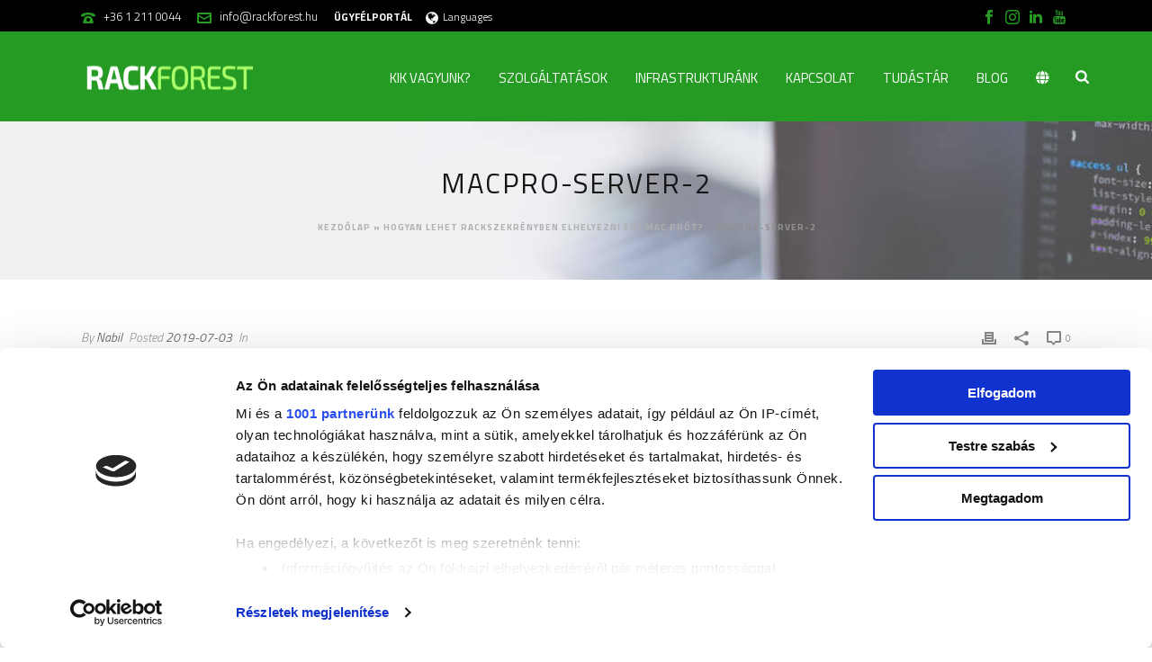

--- FILE ---
content_type: text/html; charset=UTF-8
request_url: https://rackforest.com/2014/05/14/hogyan-lehet-rackszekrenyben-elhelyezni-egy-mac-prot/macpro-server-2/
body_size: 27235
content:
<!DOCTYPE html>
<html lang="hu-HU" >
<head>
		<meta charset="UTF-8" /><meta name="viewport" content="width=device-width, initial-scale=1.0, minimum-scale=1.0, maximum-scale=1.0, user-scalable=0" /><meta http-equiv="X-UA-Compatible" content="IE=edge,chrome=1" /><meta name="format-detection" content="telephone=no"><script type="text/javascript">var ajaxurl = "https://rackforest.com/wp-admin/admin-ajax.php";</script><meta name='robots' content='index, follow, max-image-preview:large, max-snippet:-1, max-video-preview:-1' />
	<style>img:is([sizes="auto" i], [sizes^="auto," i]) { contain-intrinsic-size: 3000px 1500px }</style>
	<link rel="alternate" hreflang="hu" href="https://rackforest.com/2014/05/14/hogyan-lehet-rackszekrenyben-elhelyezni-egy-mac-prot/macpro-server-2/" />
<link rel="alternate" hreflang="x-default" href="https://rackforest.com/2014/05/14/hogyan-lehet-rackszekrenyben-elhelyezni-egy-mac-prot/macpro-server-2/" />

<!-- Google Tag Manager for WordPress by gtm4wp.com -->
<script data-cfasync="false" data-pagespeed-no-defer data-cookieconsent="ignore">
	var gtm4wp_datalayer_name = "dataLayer";
	var dataLayer = dataLayer || [];
</script>
<!-- End Google Tag Manager for WordPress by gtm4wp.com -->
		<style id="critical-path-css" type="text/css">
			body,html{width:100%;height:100%;margin:0;padding:0}.page-preloader{top:0;left:0;z-index:999;position:fixed;height:100%;width:100%;text-align:center}.preloader-preview-area{animation-delay:-.2s;top:50%;-ms-transform:translateY(100%);transform:translateY(100%);margin-top:10px;max-height:calc(50% - 20px);opacity:1;width:100%;text-align:center;position:absolute}.preloader-logo{max-width:90%;top:50%;-ms-transform:translateY(-100%);transform:translateY(-100%);margin:-10px auto 0 auto;max-height:calc(50% - 20px);opacity:1;position:relative}.ball-pulse>div{width:15px;height:15px;border-radius:100%;margin:2px;animation-fill-mode:both;display:inline-block;animation:ball-pulse .75s infinite cubic-bezier(.2,.68,.18,1.08)}.ball-pulse>div:nth-child(1){animation-delay:-.36s}.ball-pulse>div:nth-child(2){animation-delay:-.24s}.ball-pulse>div:nth-child(3){animation-delay:-.12s}@keyframes ball-pulse{0%{transform:scale(1);opacity:1}45%{transform:scale(.1);opacity:.7}80%{transform:scale(1);opacity:1}}.ball-clip-rotate-pulse{position:relative;-ms-transform:translateY(-15px) translateX(-10px);transform:translateY(-15px) translateX(-10px);display:inline-block}.ball-clip-rotate-pulse>div{animation-fill-mode:both;position:absolute;top:0;left:0;border-radius:100%}.ball-clip-rotate-pulse>div:first-child{height:36px;width:36px;top:7px;left:-7px;animation:ball-clip-rotate-pulse-scale 1s 0s cubic-bezier(.09,.57,.49,.9) infinite}.ball-clip-rotate-pulse>div:last-child{position:absolute;width:50px;height:50px;left:-16px;top:-2px;background:0 0;border:2px solid;animation:ball-clip-rotate-pulse-rotate 1s 0s cubic-bezier(.09,.57,.49,.9) infinite;animation-duration:1s}@keyframes ball-clip-rotate-pulse-rotate{0%{transform:rotate(0) scale(1)}50%{transform:rotate(180deg) scale(.6)}100%{transform:rotate(360deg) scale(1)}}@keyframes ball-clip-rotate-pulse-scale{30%{transform:scale(.3)}100%{transform:scale(1)}}@keyframes square-spin{25%{transform:perspective(100px) rotateX(180deg) rotateY(0)}50%{transform:perspective(100px) rotateX(180deg) rotateY(180deg)}75%{transform:perspective(100px) rotateX(0) rotateY(180deg)}100%{transform:perspective(100px) rotateX(0) rotateY(0)}}.square-spin{display:inline-block}.square-spin>div{animation-fill-mode:both;width:50px;height:50px;animation:square-spin 3s 0s cubic-bezier(.09,.57,.49,.9) infinite}.cube-transition{position:relative;-ms-transform:translate(-25px,-25px);transform:translate(-25px,-25px);display:inline-block}.cube-transition>div{animation-fill-mode:both;width:15px;height:15px;position:absolute;top:-5px;left:-5px;animation:cube-transition 1.6s 0s infinite ease-in-out}.cube-transition>div:last-child{animation-delay:-.8s}@keyframes cube-transition{25%{transform:translateX(50px) scale(.5) rotate(-90deg)}50%{transform:translate(50px,50px) rotate(-180deg)}75%{transform:translateY(50px) scale(.5) rotate(-270deg)}100%{transform:rotate(-360deg)}}.ball-scale>div{border-radius:100%;margin:2px;animation-fill-mode:both;display:inline-block;height:60px;width:60px;animation:ball-scale 1s 0s ease-in-out infinite}@keyframes ball-scale{0%{transform:scale(0)}100%{transform:scale(1);opacity:0}}.line-scale>div{animation-fill-mode:both;display:inline-block;width:5px;height:50px;border-radius:2px;margin:2px}.line-scale>div:nth-child(1){animation:line-scale 1s -.5s infinite cubic-bezier(.2,.68,.18,1.08)}.line-scale>div:nth-child(2){animation:line-scale 1s -.4s infinite cubic-bezier(.2,.68,.18,1.08)}.line-scale>div:nth-child(3){animation:line-scale 1s -.3s infinite cubic-bezier(.2,.68,.18,1.08)}.line-scale>div:nth-child(4){animation:line-scale 1s -.2s infinite cubic-bezier(.2,.68,.18,1.08)}.line-scale>div:nth-child(5){animation:line-scale 1s -.1s infinite cubic-bezier(.2,.68,.18,1.08)}@keyframes line-scale{0%{transform:scaley(1)}50%{transform:scaley(.4)}100%{transform:scaley(1)}}.ball-scale-multiple{position:relative;-ms-transform:translateY(30px);transform:translateY(30px);display:inline-block}.ball-scale-multiple>div{border-radius:100%;animation-fill-mode:both;margin:2px;position:absolute;left:-30px;top:0;opacity:0;margin:0;width:50px;height:50px;animation:ball-scale-multiple 1s 0s linear infinite}.ball-scale-multiple>div:nth-child(2){animation-delay:-.2s}.ball-scale-multiple>div:nth-child(3){animation-delay:-.2s}@keyframes ball-scale-multiple{0%{transform:scale(0);opacity:0}5%{opacity:1}100%{transform:scale(1);opacity:0}}.ball-pulse-sync{display:inline-block}.ball-pulse-sync>div{width:15px;height:15px;border-radius:100%;margin:2px;animation-fill-mode:both;display:inline-block}.ball-pulse-sync>div:nth-child(1){animation:ball-pulse-sync .6s -.21s infinite ease-in-out}.ball-pulse-sync>div:nth-child(2){animation:ball-pulse-sync .6s -.14s infinite ease-in-out}.ball-pulse-sync>div:nth-child(3){animation:ball-pulse-sync .6s -70ms infinite ease-in-out}@keyframes ball-pulse-sync{33%{transform:translateY(10px)}66%{transform:translateY(-10px)}100%{transform:translateY(0)}}.transparent-circle{display:inline-block;border-top:.5em solid rgba(255,255,255,.2);border-right:.5em solid rgba(255,255,255,.2);border-bottom:.5em solid rgba(255,255,255,.2);border-left:.5em solid #fff;transform:translateZ(0);animation:transparent-circle 1.1s infinite linear;width:50px;height:50px;border-radius:50%}.transparent-circle:after{border-radius:50%;width:10em;height:10em}@keyframes transparent-circle{0%{transform:rotate(0)}100%{transform:rotate(360deg)}}.ball-spin-fade-loader{position:relative;top:-10px;left:-10px;display:inline-block}.ball-spin-fade-loader>div{width:15px;height:15px;border-radius:100%;margin:2px;animation-fill-mode:both;position:absolute;animation:ball-spin-fade-loader 1s infinite linear}.ball-spin-fade-loader>div:nth-child(1){top:25px;left:0;animation-delay:-.84s;-webkit-animation-delay:-.84s}.ball-spin-fade-loader>div:nth-child(2){top:17.05px;left:17.05px;animation-delay:-.72s;-webkit-animation-delay:-.72s}.ball-spin-fade-loader>div:nth-child(3){top:0;left:25px;animation-delay:-.6s;-webkit-animation-delay:-.6s}.ball-spin-fade-loader>div:nth-child(4){top:-17.05px;left:17.05px;animation-delay:-.48s;-webkit-animation-delay:-.48s}.ball-spin-fade-loader>div:nth-child(5){top:-25px;left:0;animation-delay:-.36s;-webkit-animation-delay:-.36s}.ball-spin-fade-loader>div:nth-child(6){top:-17.05px;left:-17.05px;animation-delay:-.24s;-webkit-animation-delay:-.24s}.ball-spin-fade-loader>div:nth-child(7){top:0;left:-25px;animation-delay:-.12s;-webkit-animation-delay:-.12s}.ball-spin-fade-loader>div:nth-child(8){top:17.05px;left:-17.05px;animation-delay:0s;-webkit-animation-delay:0s}@keyframes ball-spin-fade-loader{50%{opacity:.3;transform:scale(.4)}100%{opacity:1;transform:scale(1)}}		</style>

		
	<!-- This site is optimized with the Yoast SEO plugin v25.1 - https://yoast.com/wordpress/plugins/seo/ -->
	<title>macpro-server-2 - RackForest</title>
	<link rel="canonical" href="https://rackforest.com/2014/05/14/hogyan-lehet-rackszekrenyben-elhelyezni-egy-mac-prot/macpro-server-2/" />
	<meta property="og:locale" content="hu_HU" />
	<meta property="og:type" content="article" />
	<meta property="og:title" content="macpro-server-2 - RackForest" />
	<meta property="og:url" content="https://rackforest.com/2014/05/14/hogyan-lehet-rackszekrenyben-elhelyezni-egy-mac-prot/macpro-server-2/" />
	<meta property="og:site_name" content="RackForest" />
	<meta property="article:modified_time" content="2019-10-28T09:54:12+00:00" />
	<meta property="og:image" content="https://rackforest.com/2014/05/14/hogyan-lehet-rackszekrenyben-elhelyezni-egy-mac-prot/macpro-server-2" />
	<meta property="og:image:width" content="600" />
	<meta property="og:image:height" content="450" />
	<meta property="og:image:type" content="image/jpeg" />
	<meta name="twitter:card" content="summary_large_image" />
	<script type="application/ld+json" class="yoast-schema-graph">{"@context":"https://schema.org","@graph":[{"@type":"WebPage","@id":"https://rackforest.com/2014/05/14/hogyan-lehet-rackszekrenyben-elhelyezni-egy-mac-prot/macpro-server-2/","url":"https://rackforest.com/2014/05/14/hogyan-lehet-rackszekrenyben-elhelyezni-egy-mac-prot/macpro-server-2/","name":"macpro-server-2 - RackForest","isPartOf":{"@id":"https://rackforest.com/#website"},"primaryImageOfPage":{"@id":"https://rackforest.com/2014/05/14/hogyan-lehet-rackszekrenyben-elhelyezni-egy-mac-prot/macpro-server-2/#primaryimage"},"image":{"@id":"https://rackforest.com/2014/05/14/hogyan-lehet-rackszekrenyben-elhelyezni-egy-mac-prot/macpro-server-2/#primaryimage"},"thumbnailUrl":"https://rackforest.com/wp-content/uploads/2014/05/macpro-server-2.jpg","datePublished":"2019-07-03T09:16:07+00:00","dateModified":"2019-10-28T09:54:12+00:00","breadcrumb":{"@id":"https://rackforest.com/2014/05/14/hogyan-lehet-rackszekrenyben-elhelyezni-egy-mac-prot/macpro-server-2/#breadcrumb"},"inLanguage":"hu","potentialAction":[{"@type":"ReadAction","target":["https://rackforest.com/2014/05/14/hogyan-lehet-rackszekrenyben-elhelyezni-egy-mac-prot/macpro-server-2/"]}]},{"@type":"ImageObject","inLanguage":"hu","@id":"https://rackforest.com/2014/05/14/hogyan-lehet-rackszekrenyben-elhelyezni-egy-mac-prot/macpro-server-2/#primaryimage","url":"https://rackforest.com/wp-content/uploads/2014/05/macpro-server-2.jpg","contentUrl":"https://rackforest.com/wp-content/uploads/2014/05/macpro-server-2.jpg","width":600,"height":450,"caption":"Mac pro szerver rack szekrényben"},{"@type":"BreadcrumbList","@id":"https://rackforest.com/2014/05/14/hogyan-lehet-rackszekrenyben-elhelyezni-egy-mac-prot/macpro-server-2/#breadcrumb","itemListElement":[{"@type":"ListItem","position":1,"name":"Kezdőlap","item":"https://rackforest.com/"},{"@type":"ListItem","position":2,"name":"Hogyan lehet rackszekrényben elhelyezni egy Mac Prót?","item":"https://rackforest.com/2014/05/14/hogyan-lehet-rackszekrenyben-elhelyezni-egy-mac-prot/"},{"@type":"ListItem","position":3,"name":"macpro-server-2"}]},{"@type":"WebSite","@id":"https://rackforest.com/#website","url":"https://rackforest.com/","name":"RackForest","description":"IT. Szenvedéllyel.","publisher":{"@id":"https://rackforest.com/#organization"},"potentialAction":[{"@type":"SearchAction","target":{"@type":"EntryPoint","urlTemplate":"https://rackforest.com/?s={search_term_string}"},"query-input":{"@type":"PropertyValueSpecification","valueRequired":true,"valueName":"search_term_string"}}],"inLanguage":"hu"},{"@type":"Organization","@id":"https://rackforest.com/#organization","name":"Rackforest","url":"https://rackforest.com/","logo":{"@type":"ImageObject","inLanguage":"hu","@id":"https://rackforest.com/#/schema/logo/image/","url":"https://rackforest.com/wp-content/uploads/2017/05/rackforest-logo.png","contentUrl":"https://rackforest.com/wp-content/uploads/2017/05/rackforest-logo.png","width":267,"height":47,"caption":"Rackforest"},"image":{"@id":"https://rackforest.com/#/schema/logo/image/"}}]}</script>
	<!-- / Yoast SEO plugin. -->


<link rel="alternate" type="application/rss+xml" title="RackForest &raquo; hírcsatorna" href="https://rackforest.com/feed/" />
<link rel="alternate" type="application/rss+xml" title="RackForest &raquo; hozzászólás hírcsatorna" href="https://rackforest.com/comments/feed/" />

<link rel="shortcut icon" href="https://rackforest.com/wp-content/uploads/2021/05/rackforest_favicon.png"  />
<link rel="alternate" type="application/rss+xml" title="RackForest &raquo; macpro-server-2 hozzászólás hírcsatorna" href="https://rackforest.com/2014/05/14/hogyan-lehet-rackszekrenyben-elhelyezni-egy-mac-prot/macpro-server-2/feed/" />
<script type="text/javascript">window.abb = {};php = {};window.PHP = {};PHP.ajax = "https://rackforest.com/wp-admin/admin-ajax.php";PHP.wp_p_id = "6854";var mk_header_parallax, mk_banner_parallax, mk_page_parallax, mk_footer_parallax, mk_body_parallax;var mk_images_dir = "https://rackforest.com/wp-content/themes/jupiter/assets/images",mk_theme_js_path = "https://rackforest.com/wp-content/themes/jupiter/assets/js",mk_theme_dir = "https://rackforest.com/wp-content/themes/jupiter",mk_captcha_placeholder = "Enter Captcha",mk_captcha_invalid_txt = "Invalid. Try again.",mk_captcha_correct_txt = "Captcha correct.",mk_responsive_nav_width = 1140,mk_vertical_header_back = "Back",mk_vertical_header_anim = "1",mk_check_rtl = true,mk_grid_width = 1140,mk_ajax_search_option = "beside_nav",mk_preloader_bg_color = "#ffffff",mk_accent_color = "#259b24",mk_go_to_top =  "true",mk_smooth_scroll =  "false",mk_preloader_bar_color = "#259b24",mk_preloader_logo = "https://rackforest.com/wp-content/uploads/2017/08/rackforest_felirat_dark.png";var mk_header_parallax = false,mk_banner_parallax = false,mk_footer_parallax = false,mk_body_parallax = false,mk_no_more_posts = "No More Posts",mk_typekit_id   = "",mk_google_fonts = ["Titillium Web:100italic,200italic,300italic,400italic,500italic,600italic,700italic,800italic,900italic,100,200,300,400,500,600,700,800,900:latin-ext"],mk_global_lazyload = false;</script><link rel='stylesheet' id='hfe-widgets-style-css' href='https://rackforest.com/wp-content/plugins/header-footer-elementor/inc/widgets-css/frontend.css' type='text/css' media='all' />
<link rel='stylesheet' id='wp-block-library-css' href='https://rackforest.com/wp-includes/css/dist/block-library/style.min.css' type='text/css' media='all' />
<style id='wp-block-library-theme-inline-css' type='text/css'>
.wp-block-audio :where(figcaption){color:#555;font-size:13px;text-align:center}.is-dark-theme .wp-block-audio :where(figcaption){color:#ffffffa6}.wp-block-audio{margin:0 0 1em}.wp-block-code{border:1px solid #ccc;border-radius:4px;font-family:Menlo,Consolas,monaco,monospace;padding:.8em 1em}.wp-block-embed :where(figcaption){color:#555;font-size:13px;text-align:center}.is-dark-theme .wp-block-embed :where(figcaption){color:#ffffffa6}.wp-block-embed{margin:0 0 1em}.blocks-gallery-caption{color:#555;font-size:13px;text-align:center}.is-dark-theme .blocks-gallery-caption{color:#ffffffa6}:root :where(.wp-block-image figcaption){color:#555;font-size:13px;text-align:center}.is-dark-theme :root :where(.wp-block-image figcaption){color:#ffffffa6}.wp-block-image{margin:0 0 1em}.wp-block-pullquote{border-bottom:4px solid;border-top:4px solid;color:currentColor;margin-bottom:1.75em}.wp-block-pullquote cite,.wp-block-pullquote footer,.wp-block-pullquote__citation{color:currentColor;font-size:.8125em;font-style:normal;text-transform:uppercase}.wp-block-quote{border-left:.25em solid;margin:0 0 1.75em;padding-left:1em}.wp-block-quote cite,.wp-block-quote footer{color:currentColor;font-size:.8125em;font-style:normal;position:relative}.wp-block-quote:where(.has-text-align-right){border-left:none;border-right:.25em solid;padding-left:0;padding-right:1em}.wp-block-quote:where(.has-text-align-center){border:none;padding-left:0}.wp-block-quote.is-large,.wp-block-quote.is-style-large,.wp-block-quote:where(.is-style-plain){border:none}.wp-block-search .wp-block-search__label{font-weight:700}.wp-block-search__button{border:1px solid #ccc;padding:.375em .625em}:where(.wp-block-group.has-background){padding:1.25em 2.375em}.wp-block-separator.has-css-opacity{opacity:.4}.wp-block-separator{border:none;border-bottom:2px solid;margin-left:auto;margin-right:auto}.wp-block-separator.has-alpha-channel-opacity{opacity:1}.wp-block-separator:not(.is-style-wide):not(.is-style-dots){width:100px}.wp-block-separator.has-background:not(.is-style-dots){border-bottom:none;height:1px}.wp-block-separator.has-background:not(.is-style-wide):not(.is-style-dots){height:2px}.wp-block-table{margin:0 0 1em}.wp-block-table td,.wp-block-table th{word-break:normal}.wp-block-table :where(figcaption){color:#555;font-size:13px;text-align:center}.is-dark-theme .wp-block-table :where(figcaption){color:#ffffffa6}.wp-block-video :where(figcaption){color:#555;font-size:13px;text-align:center}.is-dark-theme .wp-block-video :where(figcaption){color:#ffffffa6}.wp-block-video{margin:0 0 1em}:root :where(.wp-block-template-part.has-background){margin-bottom:0;margin-top:0;padding:1.25em 2.375em}
</style>
<style id='classic-theme-styles-inline-css' type='text/css'>
/*! This file is auto-generated */
.wp-block-button__link{color:#fff;background-color:#32373c;border-radius:9999px;box-shadow:none;text-decoration:none;padding:calc(.667em + 2px) calc(1.333em + 2px);font-size:1.125em}.wp-block-file__button{background:#32373c;color:#fff;text-decoration:none}
</style>
<style id='global-styles-inline-css' type='text/css'>
:root{--wp--preset--aspect-ratio--square: 1;--wp--preset--aspect-ratio--4-3: 4/3;--wp--preset--aspect-ratio--3-4: 3/4;--wp--preset--aspect-ratio--3-2: 3/2;--wp--preset--aspect-ratio--2-3: 2/3;--wp--preset--aspect-ratio--16-9: 16/9;--wp--preset--aspect-ratio--9-16: 9/16;--wp--preset--color--black: #000000;--wp--preset--color--cyan-bluish-gray: #abb8c3;--wp--preset--color--white: #ffffff;--wp--preset--color--pale-pink: #f78da7;--wp--preset--color--vivid-red: #cf2e2e;--wp--preset--color--luminous-vivid-orange: #ff6900;--wp--preset--color--luminous-vivid-amber: #fcb900;--wp--preset--color--light-green-cyan: #7bdcb5;--wp--preset--color--vivid-green-cyan: #00d084;--wp--preset--color--pale-cyan-blue: #8ed1fc;--wp--preset--color--vivid-cyan-blue: #0693e3;--wp--preset--color--vivid-purple: #9b51e0;--wp--preset--gradient--vivid-cyan-blue-to-vivid-purple: linear-gradient(135deg,rgba(6,147,227,1) 0%,rgb(155,81,224) 100%);--wp--preset--gradient--light-green-cyan-to-vivid-green-cyan: linear-gradient(135deg,rgb(122,220,180) 0%,rgb(0,208,130) 100%);--wp--preset--gradient--luminous-vivid-amber-to-luminous-vivid-orange: linear-gradient(135deg,rgba(252,185,0,1) 0%,rgba(255,105,0,1) 100%);--wp--preset--gradient--luminous-vivid-orange-to-vivid-red: linear-gradient(135deg,rgba(255,105,0,1) 0%,rgb(207,46,46) 100%);--wp--preset--gradient--very-light-gray-to-cyan-bluish-gray: linear-gradient(135deg,rgb(238,238,238) 0%,rgb(169,184,195) 100%);--wp--preset--gradient--cool-to-warm-spectrum: linear-gradient(135deg,rgb(74,234,220) 0%,rgb(151,120,209) 20%,rgb(207,42,186) 40%,rgb(238,44,130) 60%,rgb(251,105,98) 80%,rgb(254,248,76) 100%);--wp--preset--gradient--blush-light-purple: linear-gradient(135deg,rgb(255,206,236) 0%,rgb(152,150,240) 100%);--wp--preset--gradient--blush-bordeaux: linear-gradient(135deg,rgb(254,205,165) 0%,rgb(254,45,45) 50%,rgb(107,0,62) 100%);--wp--preset--gradient--luminous-dusk: linear-gradient(135deg,rgb(255,203,112) 0%,rgb(199,81,192) 50%,rgb(65,88,208) 100%);--wp--preset--gradient--pale-ocean: linear-gradient(135deg,rgb(255,245,203) 0%,rgb(182,227,212) 50%,rgb(51,167,181) 100%);--wp--preset--gradient--electric-grass: linear-gradient(135deg,rgb(202,248,128) 0%,rgb(113,206,126) 100%);--wp--preset--gradient--midnight: linear-gradient(135deg,rgb(2,3,129) 0%,rgb(40,116,252) 100%);--wp--preset--font-size--small: 13px;--wp--preset--font-size--medium: 20px;--wp--preset--font-size--large: 36px;--wp--preset--font-size--x-large: 42px;--wp--preset--spacing--20: 0.44rem;--wp--preset--spacing--30: 0.67rem;--wp--preset--spacing--40: 1rem;--wp--preset--spacing--50: 1.5rem;--wp--preset--spacing--60: 2.25rem;--wp--preset--spacing--70: 3.38rem;--wp--preset--spacing--80: 5.06rem;--wp--preset--shadow--natural: 6px 6px 9px rgba(0, 0, 0, 0.2);--wp--preset--shadow--deep: 12px 12px 50px rgba(0, 0, 0, 0.4);--wp--preset--shadow--sharp: 6px 6px 0px rgba(0, 0, 0, 0.2);--wp--preset--shadow--outlined: 6px 6px 0px -3px rgba(255, 255, 255, 1), 6px 6px rgba(0, 0, 0, 1);--wp--preset--shadow--crisp: 6px 6px 0px rgba(0, 0, 0, 1);}:where(.is-layout-flex){gap: 0.5em;}:where(.is-layout-grid){gap: 0.5em;}body .is-layout-flex{display: flex;}.is-layout-flex{flex-wrap: wrap;align-items: center;}.is-layout-flex > :is(*, div){margin: 0;}body .is-layout-grid{display: grid;}.is-layout-grid > :is(*, div){margin: 0;}:where(.wp-block-columns.is-layout-flex){gap: 2em;}:where(.wp-block-columns.is-layout-grid){gap: 2em;}:where(.wp-block-post-template.is-layout-flex){gap: 1.25em;}:where(.wp-block-post-template.is-layout-grid){gap: 1.25em;}.has-black-color{color: var(--wp--preset--color--black) !important;}.has-cyan-bluish-gray-color{color: var(--wp--preset--color--cyan-bluish-gray) !important;}.has-white-color{color: var(--wp--preset--color--white) !important;}.has-pale-pink-color{color: var(--wp--preset--color--pale-pink) !important;}.has-vivid-red-color{color: var(--wp--preset--color--vivid-red) !important;}.has-luminous-vivid-orange-color{color: var(--wp--preset--color--luminous-vivid-orange) !important;}.has-luminous-vivid-amber-color{color: var(--wp--preset--color--luminous-vivid-amber) !important;}.has-light-green-cyan-color{color: var(--wp--preset--color--light-green-cyan) !important;}.has-vivid-green-cyan-color{color: var(--wp--preset--color--vivid-green-cyan) !important;}.has-pale-cyan-blue-color{color: var(--wp--preset--color--pale-cyan-blue) !important;}.has-vivid-cyan-blue-color{color: var(--wp--preset--color--vivid-cyan-blue) !important;}.has-vivid-purple-color{color: var(--wp--preset--color--vivid-purple) !important;}.has-black-background-color{background-color: var(--wp--preset--color--black) !important;}.has-cyan-bluish-gray-background-color{background-color: var(--wp--preset--color--cyan-bluish-gray) !important;}.has-white-background-color{background-color: var(--wp--preset--color--white) !important;}.has-pale-pink-background-color{background-color: var(--wp--preset--color--pale-pink) !important;}.has-vivid-red-background-color{background-color: var(--wp--preset--color--vivid-red) !important;}.has-luminous-vivid-orange-background-color{background-color: var(--wp--preset--color--luminous-vivid-orange) !important;}.has-luminous-vivid-amber-background-color{background-color: var(--wp--preset--color--luminous-vivid-amber) !important;}.has-light-green-cyan-background-color{background-color: var(--wp--preset--color--light-green-cyan) !important;}.has-vivid-green-cyan-background-color{background-color: var(--wp--preset--color--vivid-green-cyan) !important;}.has-pale-cyan-blue-background-color{background-color: var(--wp--preset--color--pale-cyan-blue) !important;}.has-vivid-cyan-blue-background-color{background-color: var(--wp--preset--color--vivid-cyan-blue) !important;}.has-vivid-purple-background-color{background-color: var(--wp--preset--color--vivid-purple) !important;}.has-black-border-color{border-color: var(--wp--preset--color--black) !important;}.has-cyan-bluish-gray-border-color{border-color: var(--wp--preset--color--cyan-bluish-gray) !important;}.has-white-border-color{border-color: var(--wp--preset--color--white) !important;}.has-pale-pink-border-color{border-color: var(--wp--preset--color--pale-pink) !important;}.has-vivid-red-border-color{border-color: var(--wp--preset--color--vivid-red) !important;}.has-luminous-vivid-orange-border-color{border-color: var(--wp--preset--color--luminous-vivid-orange) !important;}.has-luminous-vivid-amber-border-color{border-color: var(--wp--preset--color--luminous-vivid-amber) !important;}.has-light-green-cyan-border-color{border-color: var(--wp--preset--color--light-green-cyan) !important;}.has-vivid-green-cyan-border-color{border-color: var(--wp--preset--color--vivid-green-cyan) !important;}.has-pale-cyan-blue-border-color{border-color: var(--wp--preset--color--pale-cyan-blue) !important;}.has-vivid-cyan-blue-border-color{border-color: var(--wp--preset--color--vivid-cyan-blue) !important;}.has-vivid-purple-border-color{border-color: var(--wp--preset--color--vivid-purple) !important;}.has-vivid-cyan-blue-to-vivid-purple-gradient-background{background: var(--wp--preset--gradient--vivid-cyan-blue-to-vivid-purple) !important;}.has-light-green-cyan-to-vivid-green-cyan-gradient-background{background: var(--wp--preset--gradient--light-green-cyan-to-vivid-green-cyan) !important;}.has-luminous-vivid-amber-to-luminous-vivid-orange-gradient-background{background: var(--wp--preset--gradient--luminous-vivid-amber-to-luminous-vivid-orange) !important;}.has-luminous-vivid-orange-to-vivid-red-gradient-background{background: var(--wp--preset--gradient--luminous-vivid-orange-to-vivid-red) !important;}.has-very-light-gray-to-cyan-bluish-gray-gradient-background{background: var(--wp--preset--gradient--very-light-gray-to-cyan-bluish-gray) !important;}.has-cool-to-warm-spectrum-gradient-background{background: var(--wp--preset--gradient--cool-to-warm-spectrum) !important;}.has-blush-light-purple-gradient-background{background: var(--wp--preset--gradient--blush-light-purple) !important;}.has-blush-bordeaux-gradient-background{background: var(--wp--preset--gradient--blush-bordeaux) !important;}.has-luminous-dusk-gradient-background{background: var(--wp--preset--gradient--luminous-dusk) !important;}.has-pale-ocean-gradient-background{background: var(--wp--preset--gradient--pale-ocean) !important;}.has-electric-grass-gradient-background{background: var(--wp--preset--gradient--electric-grass) !important;}.has-midnight-gradient-background{background: var(--wp--preset--gradient--midnight) !important;}.has-small-font-size{font-size: var(--wp--preset--font-size--small) !important;}.has-medium-font-size{font-size: var(--wp--preset--font-size--medium) !important;}.has-large-font-size{font-size: var(--wp--preset--font-size--large) !important;}.has-x-large-font-size{font-size: var(--wp--preset--font-size--x-large) !important;}
:where(.wp-block-post-template.is-layout-flex){gap: 1.25em;}:where(.wp-block-post-template.is-layout-grid){gap: 1.25em;}
:where(.wp-block-columns.is-layout-flex){gap: 2em;}:where(.wp-block-columns.is-layout-grid){gap: 2em;}
:root :where(.wp-block-pullquote){font-size: 1.5em;line-height: 1.6;}
</style>
<link rel='stylesheet' id='formcraft-common-css' href='https://rackforest.com/wp-content/plugins/formcraft3/dist/formcraft-common.css' type='text/css' media='all' />
<link rel='stylesheet' id='formcraft-form-css' href='https://rackforest.com/wp-content/plugins/formcraft3/dist/form.css' type='text/css' media='all' />
<link rel='stylesheet' id='wpml-legacy-horizontal-list-0-css' href='https://rackforest.com/wp-content/plugins/sitepress-multilingual-cms/templates/language-switchers/legacy-list-horizontal/style.min.css' type='text/css' media='all' />
<link rel='stylesheet' id='hfe-style-css' href='https://rackforest.com/wp-content/plugins/header-footer-elementor/assets/css/header-footer-elementor.css' type='text/css' media='all' />
<link rel='stylesheet' id='elementor-icons-css' href='https://rackforest.com/wp-content/plugins/elementor/assets/lib/eicons/css/elementor-icons.min.css' type='text/css' media='all' />
<link rel='stylesheet' id='elementor-frontend-css' href='https://rackforest.com/wp-content/plugins/elementor/assets/css/frontend.min.css' type='text/css' media='all' />
<link rel='stylesheet' id='elementor-post-11727-css' href='https://rackforest.com/wp-content/uploads/elementor/css/post-11727.css' type='text/css' media='all' />
<link rel='stylesheet' id='font-awesome-css' href='https://rackforest.com/wp-content/plugins/elementor/assets/lib/font-awesome/css/font-awesome.min.css' type='text/css' media='all' />
<link rel='stylesheet' id='cms-navigation-style-base-css' href='https://rackforest.com/wp-content/plugins/wpml-cms-nav/res/css/cms-navigation-base.css' type='text/css' media='screen' />
<link rel='stylesheet' id='cms-navigation-style-css' href='https://rackforest.com/wp-content/plugins/wpml-cms-nav/res/css/cms-navigation.css' type='text/css' media='screen' />
<link rel='stylesheet' id='cnc-font-awesome-style-css' href='https://rackforest.com/wp-content/themes/rackforest/assets/font-awesome/css/font-awesome.min.css' type='text/css' media='all' />
<link rel='stylesheet' id='core-styles-css' href='https://rackforest.com/wp-content/themes/jupiter/assets/stylesheet/core-styles.6.8.0.css' type='text/css' media='all' />
<style id='core-styles-inline-css' type='text/css'>

			#wpadminbar {
				-webkit-backface-visibility: hidden;
				backface-visibility: hidden;
				-webkit-perspective: 1000;
				-ms-perspective: 1000;
				perspective: 1000;
				-webkit-transform: translateZ(0px);
				-ms-transform: translateZ(0px);
				transform: translateZ(0px);
			}
			@media screen and (max-width: 600px) {
				#wpadminbar {
					position: fixed !important;
				}
			}
		
</style>
<link rel='stylesheet' id='components-full-css' href='https://rackforest.com/wp-content/themes/jupiter/assets/stylesheet/components-full.6.8.0.css' type='text/css' media='all' />
<style id='components-full-inline-css' type='text/css'>

body
{
    background-color:#fff;
}

.hb-custom-header #mk-page-introduce,
.mk-header
{
    background-image:url(https://rackforest.com/wp-content/uploads/2017/06/szolg04.jpg);background-repeat:no-repeat;background-position:center center;background-attachment:fixed;background-size: cover;-webkit-background-size: cover;-moz-background-size: cover;
}

.hb-custom-header > div,
.mk-header-bg
{
    background-color:#259b24;
}

.mk-classic-nav-bg
{
    background-color:#259b24;
}

.master-holder-bg
{
    
}

#mk-footer
{
    background-color:#0f0f0f;
}

#mk-boxed-layout
{
  -webkit-box-shadow: 0 0 0px rgba(0, 0, 0, 0);
  -moz-box-shadow: 0 0 0px rgba(0, 0, 0, 0);
  box-shadow: 0 0 0px rgba(0, 0, 0, 0);
}

.mk-news-tab .mk-tabs-tabs .is-active a,
.mk-fancy-title.pattern-style span,
.mk-fancy-title.pattern-style.color-gradient span:after,
.page-bg-color
{
    background-color: ;
}

.page-title
{
    font-size: 31px;
    color: #161616;
    text-transform: uppercase;
    font-weight: 400;
    letter-spacing: 2px;
}

.page-subtitle
{
    font-size: 14px;
    line-height: 100%;
    color: #e5e5e5;
    font-size: 14px;
    text-transform: none;
}



    .mk-header
    {
        border-bottom:1px solid #ededed;
    }

    
	.header-style-1 .mk-header-padding-wrapper,
	.header-style-2 .mk-header-padding-wrapper,
	.header-style-3 .mk-header-padding-wrapper {
		padding-top:136px;
	}

	.mk-process-steps[max-width~="950px"] ul::before {
	  display: none !important;
	}
	.mk-process-steps[max-width~="950px"] li {
	  margin-bottom: 30px !important;
	  width: 100% !important;
	  text-align: center;
	}
	.mk-event-countdown-ul[max-width~="750px"] li {
	  width: 90%;
	  display: block;
	  margin: 0 auto 15px;
	}

    body { font-family: Titillium Web } 

            @font-face {
                font-family: 'star';
                src: url('https://rackforest.com/wp-content/themes/jupiter/assets/stylesheet/fonts/star/font.eot');
                src: url('https://rackforest.com/wp-content/themes/jupiter/assets/stylesheet/fonts/star/font.eot?#iefix') format('embedded-opentype'),
                url('https://rackforest.com/wp-content/themes/jupiter/assets/stylesheet/fonts/star/font.woff') format('woff'),
                url('https://rackforest.com/wp-content/themes/jupiter/assets/stylesheet/fonts/star/font.ttf') format('truetype'),
                url('https://rackforest.com/wp-content/themes/jupiter/assets/stylesheet/fonts/star/font.svg#star') format('svg');
                font-weight: normal;
                font-style: normal;
            }
            @font-face {
                font-family: 'WooCommerce';
                src: url('https://rackforest.com/wp-content/themes/jupiter/assets/stylesheet/fonts/woocommerce/font.eot');
                src: url('https://rackforest.com/wp-content/themes/jupiter/assets/stylesheet/fonts/woocommerce/font.eot?#iefix') format('embedded-opentype'),
                url('https://rackforest.com/wp-content/themes/jupiter/assets/stylesheet/fonts/woocommerce/font.woff') format('woff'),
                url('https://rackforest.com/wp-content/themes/jupiter/assets/stylesheet/fonts/woocommerce/font.ttf') format('truetype'),
                url('https://rackforest.com/wp-content/themes/jupiter/assets/stylesheet/fonts/woocommerce/font.svg#WooCommerce') format('svg');
                font-weight: normal;
                font-style: normal;
            }

.header-style-1 .mk-header-padding-wrapper, .header-style-2 .mk-header-padding-wrapper, .header-style-3 .mk-header-padding-wrapper {
    padding-top: 105px;
}
/* Sub footer kozepre igazitas */
#sub-footer div {
	text-align: center;
}
#sub-footer div span {
	float: none;
	display: inline-block;
}

#mk-footer .widget {
    margin-bottom: 20px !important;
}

.mk-header {
    border-bottom: 0px solid #ededed;
}
.page-title {
    margin: 65px 20px 15px;
}
.mk-breadcrumbs-inner {
    padding-bottom: 48px !important;
}
#mk-page-introduce.intro-left {
text-align: center;
}
#mk-page-introduce #mk-breadcrumbs .mk-breadcrumbs-inner {
float: none;
}

.new-style.pricing-table .pricing-cols .pricing-features ul li {
    padding: 8px 0;
}
#mk-pricing-table-36.new-style .pricing-cols .pricing-features ul li {
    font-size: 15px;

}
.mk-author-name {
	display: none;
}
.mk-author-avatar {
	display: none;
}
.a_padding-bottom-30 {
    padding-bottom: 10px;
}

.a_line-25 {
    line-height: 20px;
}

.mk-animated-columns.full-style .s_title:after {
    display: none;
  
}
.nav-thumbflip a.mk-edge-prev .edge-nav-bg {
    display: none !important;
  
}

/* Blog spotlight a főoldalon */
.rf-blog-front .mk-blog-spotlight-item .featured-image .image-hover-overlay {
	opacity: .9;
  background-color: #fff!important;
}

.rf-blog-front .mk-blog-spotlight-item .featured-image:hover .image-hover-overlay {
  opacity: .7;
}

.rf-blog-front .mk-blog-spotlight-item .item-wrapper h3 a {
	color: #000;
}

.rf-blog-front .mk-button--dimension-outline.skin-light {
   border-color: #222;
   color: #222;
}

.rf-blog-front .mk-blog-spotlight-item .item-wrapper time:after {
    width: 20px;
    height: 2px;
    content: "";
    display: block;
    margin: 6% auto;
    background-color: #000;
}

.rf-blog-front .mk-blog-spotlight-item .item-wrapper time a {
	color: #000;
}
.mk-tabs .mk-tabs-tabs li a {
	font-size: 23px!important;
}

.mk-animated-columns .s_item {
    opacity: 1;
    min-height: 280px !important;
    height: 280px !important;
}
	
.mk-animated-columns .s_desc {
    padding: 20px 30px 0;
}
.animated-column-holder  {
	    padding-top: 60px !important;
}
/*tesztelés*/
.mk-page-section[data-intro-effect=false] {
    z-index: 0 !important;
}
.mk-page-section-wrapper {
	display: block !important;}

.vc_col-sm-12 {height: auto !important;}
.vc_col-sm-6 {height: auto !important;}
</style>
<link rel='stylesheet' id='mkhb-render-css' href='https://rackforest.com/wp-content/themes/jupiter/header-builder/includes/assets/css/mkhb-render.css' type='text/css' media='all' />
<link rel='stylesheet' id='mkhb-row-css' href='https://rackforest.com/wp-content/themes/jupiter/header-builder/includes/assets/css/mkhb-row.css' type='text/css' media='all' />
<link rel='stylesheet' id='mkhb-column-css' href='https://rackforest.com/wp-content/themes/jupiter/header-builder/includes/assets/css/mkhb-column.css' type='text/css' media='all' />
<link rel='stylesheet' id='tablepress-responsive-tables-css' href='https://rackforest.com/wp-content/plugins/tablepress-responsive-tables/css/responsive.dataTables.min.css' type='text/css' media='all' />
<link rel='stylesheet' id='tablepress-default-css' href='https://rackforest.com/wp-content/tablepress-combined.min.css' type='text/css' media='all' />
<link rel='stylesheet' id='theme-options-css' href='https://rackforest.com/wp-content/uploads/mk_assets/theme-options-production-1768220362_hu.css' type='text/css' media='all' />
<link rel='stylesheet' id='jupiter-donut-shortcodes-css' href='https://rackforest.com/wp-content/plugins/jupiter-donut/assets/css/shortcodes-styles.min.css' type='text/css' media='all' />
<link rel='stylesheet' id='hfe-elementor-icons-css' href='https://rackforest.com/wp-content/plugins/elementor/assets/lib/eicons/css/elementor-icons.min.css' type='text/css' media='all' />
<link rel='stylesheet' id='hfe-icons-list-css' href='https://rackforest.com/wp-content/plugins/elementor/assets/css/widget-icon-list.min.css' type='text/css' media='all' />
<link rel='stylesheet' id='hfe-social-icons-css' href='https://rackforest.com/wp-content/plugins/elementor/assets/css/widget-social-icons.min.css' type='text/css' media='all' />
<link rel='stylesheet' id='hfe-social-share-icons-brands-css' href='https://rackforest.com/wp-content/plugins/elementor/assets/lib/font-awesome/css/brands.css' type='text/css' media='all' />
<link rel='stylesheet' id='hfe-social-share-icons-fontawesome-css' href='https://rackforest.com/wp-content/plugins/elementor/assets/lib/font-awesome/css/fontawesome.css' type='text/css' media='all' />
<link rel='stylesheet' id='hfe-nav-menu-icons-css' href='https://rackforest.com/wp-content/plugins/elementor/assets/lib/font-awesome/css/solid.css' type='text/css' media='all' />
<link rel='stylesheet' id='mk-style-css' href='https://rackforest.com/wp-content/themes/rackforest/style.css' type='text/css' media='all' />
<link rel='stylesheet' id='elementor-gf-local-roboto-css' href='https://rackforest.com/wp-content/uploads/elementor/google-fonts/css/roboto.css' type='text/css' media='all' />
<link rel='stylesheet' id='elementor-gf-local-robotoslab-css' href='https://rackforest.com/wp-content/uploads/elementor/google-fonts/css/robotoslab.css' type='text/css' media='all' />
<!--[if !IE]><!-->
<link rel='stylesheet' id='tablepress-responsive-tables-flip-css' href='https://rackforest.com/wp-content/plugins/tablepress-responsive-tables/css/tablepress-responsive-flip.min.css' type='text/css' media='all' />
<!--<![endif]-->
<script type="text/javascript" data-noptimize='' data-no-minify='' src="https://rackforest.com/wp-content/themes/jupiter/assets/js/plugins/wp-enqueue/webfontloader.js" id="mk-webfontloader-js"></script>
<script type="text/javascript" id="mk-webfontloader-js-after">
/* <![CDATA[ */
WebFontConfig = {
	timeout: 2000
}

if ( mk_typekit_id.length > 0 ) {
	WebFontConfig.typekit = {
		id: mk_typekit_id
	}
}

if ( mk_google_fonts.length > 0 ) {
	WebFontConfig.google = {
		families:  mk_google_fonts
	}
}

if ( (mk_google_fonts.length > 0 || mk_typekit_id.length > 0) && navigator.userAgent.indexOf("Speed Insights") == -1) {
	WebFont.load( WebFontConfig );
}
		
/* ]]> */
</script>
<script type="text/javascript" src="https://rackforest.com/wp-content/plugins/stop-user-enumeration/frontend/js/frontend.js" id="stop-user-enumeration-js" defer="defer" data-wp-strategy="defer"></script>
<script type="text/javascript" src="https://rackforest.com/wp-includes/js/jquery/jquery.min.js" id="jquery-core-js"></script>
<script type="text/javascript" src="https://rackforest.com/wp-includes/js/jquery/jquery-migrate.min.js" id="jquery-migrate-js"></script>
<script type="text/javascript" id="jquery-js-after">
/* <![CDATA[ */
!function($){"use strict";$(document).ready(function(){$(this).scrollTop()>100&&$(".hfe-scroll-to-top-wrap").removeClass("hfe-scroll-to-top-hide"),$(window).scroll(function(){$(this).scrollTop()<100?$(".hfe-scroll-to-top-wrap").fadeOut(300):$(".hfe-scroll-to-top-wrap").fadeIn(300)}),$(".hfe-scroll-to-top-wrap").on("click",function(){$("html, body").animate({scrollTop:0},300);return!1})})}(jQuery);
/* ]]> */
</script>
<script></script><link rel="https://api.w.org/" href="https://rackforest.com/wp-json/" /><link rel="alternate" title="JSON" type="application/json" href="https://rackforest.com/wp-json/wp/v2/media/6854" /><link rel="EditURI" type="application/rsd+xml" title="RSD" href="https://rackforest.com/xmlrpc.php?rsd" />
<meta name="generator" content="WordPress 6.8.3" />
<link rel='shortlink' href='https://rackforest.com/?p=6854' />
<link rel="alternate" title="oEmbed (JSON)" type="application/json+oembed" href="https://rackforest.com/wp-json/oembed/1.0/embed?url=https%3A%2F%2Frackforest.com%2F2014%2F05%2F14%2Fhogyan-lehet-rackszekrenyben-elhelyezni-egy-mac-prot%2Fmacpro-server-2%2F" />
<link rel="alternate" title="oEmbed (XML)" type="text/xml+oembed" href="https://rackforest.com/wp-json/oembed/1.0/embed?url=https%3A%2F%2Frackforest.com%2F2014%2F05%2F14%2Fhogyan-lehet-rackszekrenyben-elhelyezni-egy-mac-prot%2Fmacpro-server-2%2F&#038;format=xml" />
<meta name="generator" content="WPML ver:4.7.4 stt:23;" />
<meta name="facebook-domain-verification" content="m8na1otcqqm8jm3hme2xx6dvev214g"/>
<meta name="ahrefs-site-verification" content="00c8be8ce1fcbff5c720643f0c309d0c728f4a873eabdae72ccb828a7c6367f7"><!-- Linkedin Insight Base Code --!><script type='text/javascript'>_linkedin_partner_id = '290417';window._linkedin_data_partner_ids = window._linkedin_data_partner_ids || [];window._linkedin_data_partner_ids.push(_linkedin_partner_id);</script><script type='text/javascript'>(function(){var s = document.getElementsByTagName('script')[0];var b = document.createElement('script');b.type = 'text/javascript';b.async = true;b.src = 'https://snap.licdn.com/li.lms-analytics/insight.min.js';s.parentNode.insertBefore(b, s);})();</script><noscript><img height='1' width='1' style='display:none;' alt='' src='https://dc.ads.linkedin.com/collect/?pid=290417&fmt=gif' /></noscript><!-- End Linkedin Insight Base Code --!>

<script>window.LOSiteId = '6eaf8612';</script><script async defer src='https://tools.luckyorange.com/core/lo.js'></script><script type='text/javascript' data-cfasync='false'>var _mmunch = {'front': false, 'page': false, 'post': false, 'category': false, 'author': false, 'search': false, 'attachment': false, 'tag': false};_mmunch['post'] = true; _mmunch['postData'] = {"ID":6854,"post_name":"macpro-server-2","post_title":"macpro-server-2","post_type":"attachment","post_author":"4","post_status":"inherit"}; _mmunch['postCategories'] = []; _mmunch['postTags'] = false; _mmunch['postAuthor'] = {"name":"Nabil","ID":4};_mmunch['attachment'] = true;</script><script data-cfasync="false" src="//a.mailmunch.co/app/v1/site.js" id="mailmunch-script" data-plugin="mc_mm" data-mailmunch-site-id="834311" async></script>
<!-- Google Tag Manager for WordPress by gtm4wp.com -->
<!-- GTM Container placement set to automatic -->
<script data-cfasync="false" data-pagespeed-no-defer type="text/javascript" data-cookieconsent="ignore">
	var dataLayer_content = {"pagePostType":"attachment","pagePostType2":"single-attachment","pagePostAuthor":"Nabil"};
	dataLayer.push( dataLayer_content );
</script>
<script data-cfasync="false" data-pagespeed-no-defer type="text/javascript" data-cookieconsent="ignore">
(function(w,d,s,l,i){w[l]=w[l]||[];w[l].push({'gtm.start':
new Date().getTime(),event:'gtm.js'});var f=d.getElementsByTagName(s)[0],
j=d.createElement(s),dl=l!='dataLayer'?'&l='+l:'';j.async=true;j.src=
'//rftm.rackforest.com/gtm.js?id='+i+dl;f.parentNode.insertBefore(j,f);
})(window,document,'script','dataLayer','GTM-WLX6NFT');
</script>
<!-- End Google Tag Manager for WordPress by gtm4wp.com --><meta itemprop="author" content="Nabil" /><meta itemprop="datePublished" content="2019-07-03" /><meta itemprop="dateModified" content="2019-10-28" /><meta itemprop="publisher" content="RackForest" /><script> var isTest = false; </script><meta name="generator" content="Elementor 3.30.2; features: additional_custom_breakpoints; settings: css_print_method-external, google_font-enabled, font_display-swap">
<style type="text/css">.recentcomments a{display:inline !important;padding:0 !important;margin:0 !important;}</style>			<style>
				.e-con.e-parent:nth-of-type(n+4):not(.e-lazyloaded):not(.e-no-lazyload),
				.e-con.e-parent:nth-of-type(n+4):not(.e-lazyloaded):not(.e-no-lazyload) * {
					background-image: none !important;
				}
				@media screen and (max-height: 1024px) {
					.e-con.e-parent:nth-of-type(n+3):not(.e-lazyloaded):not(.e-no-lazyload),
					.e-con.e-parent:nth-of-type(n+3):not(.e-lazyloaded):not(.e-no-lazyload) * {
						background-image: none !important;
					}
				}
				@media screen and (max-height: 640px) {
					.e-con.e-parent:nth-of-type(n+2):not(.e-lazyloaded):not(.e-no-lazyload),
					.e-con.e-parent:nth-of-type(n+2):not(.e-lazyloaded):not(.e-no-lazyload) * {
						background-image: none !important;
					}
				}
			</style>
			<meta name="generator" content="Powered by WPBakery Page Builder - drag and drop page builder for WordPress."/>
<link rel="icon" href="https://rackforest.com/wp-content/uploads/2017/05/cropped-fav-32x32.png" sizes="32x32" />
<link rel="icon" href="https://rackforest.com/wp-content/uploads/2017/05/cropped-fav-192x192.png" sizes="192x192" />
<link rel="apple-touch-icon" href="https://rackforest.com/wp-content/uploads/2017/05/cropped-fav-180x180.png" />
<meta name="msapplication-TileImage" content="https://rackforest.com/wp-content/uploads/2017/05/cropped-fav-270x270.png" />
		<style type="text/css" id="wp-custom-css">
			.owl-carousel {
-ms-touch-action: pan-y;
touch-action: pan-y;
}
or
.owl-carousel {
-ms-touch-action: none;
touch-action: none;
}
.eckb-article-title {display:none;}

.prem_vps_butt {
font-weight: bold;
}



		</style>
		<meta name="generator" content="Rackforest theme 5.9.2" /><noscript><style> .wpb_animate_when_almost_visible { opacity: 1; }</style></noscript>	</head>

<body class="attachment wp-singular attachment-template-default single single-attachment postid-6854 attachmentid-6854 attachment-jpeg wp-theme-jupiter wp-child-theme-rackforest non-logged-in ehf-template-jupiter ehf-stylesheet-rackforest wpb-js-composer js-comp-ver-7.0 vc_responsive elementor-default elementor-kit-11727" itemscope="itemscope" itemtype="https://schema.org/WebPage"  data-adminbar="">
	
<!-- GTM Container placement set to automatic -->
<!-- Google Tag Manager (noscript) -->
				<noscript><iframe src="https://rftm.rackforest.com/ns.html?id=GTM-WLX6NFT" height="0" width="0" style="display:none;visibility:hidden" aria-hidden="true"></iframe></noscript>
<!-- End Google Tag Manager (noscript) -->
	<!-- Target for scroll anchors to achieve native browser bahaviour + possible enhancements like smooth scrolling -->
	<div id="top-of-page"></div>

		<div id="mk-boxed-layout">

			<div id="mk-theme-container" >

				 
    <header data-height='100'
                data-sticky-height='55'
                data-responsive-height='90'
                data-transparent-skin=''
                data-header-style='1'
                data-sticky-style='fixed'
                data-sticky-offset='header' id="mk-header-1" class="mk-header header-style-1 header-align-left  toolbar-true menu-hover-4 sticky-style-fixed mk-background-stretch boxed-header " role="banner" itemscope="itemscope" itemtype="https://schema.org/WPHeader" >
                    <div class="mk-header-holder">
                                
<div class="mk-header-toolbar">

			<div class="mk-grid header-grid">
	
		<div class="mk-header-toolbar-holder">

		
	<span class="header-toolbar-contact">
		<svg  class="mk-svg-icon" data-name="mk-moon-phone-3" data-cacheid="icon-696cb302103da" style=" height:16px; width: 16px; "  xmlns="http://www.w3.org/2000/svg" viewBox="0 0 512 512"><path d="M457.153 103.648c53.267 30.284 54.847 62.709 54.849 85.349v3.397c0 5.182-4.469 9.418-9.928 9.418h-120.146c-5.459 0-9.928-4.236-9.928-9.418v-11.453c0-28.605-27.355-33.175-42.449-35.605-15.096-2.426-52.617-4.777-73.48-4.777h-.14300000000000002c-20.862 0-58.387 2.35-73.48 4.777-15.093 2.427-42.449 6.998-42.449 35.605v11.453c0 5.182-4.469 9.418-9.926 9.418h-120.146c-5.457 0-9.926-4.236-9.926-9.418v-3.397c0-22.64 1.58-55.065 54.847-85.349 63.35-36.01 153.929-39.648 201.08-39.648l.077.078.066-.078c47.152 0 137.732 3.634 201.082 39.648zm-201.152 88.352c-28.374 0-87.443 2.126-117.456 38.519-30.022 36.383-105.09 217.481-38.147 217.481h311.201c66.945 0-8.125-181.098-38.137-217.481-30.018-36.393-89.1-38.519-117.461-38.519zm-.001 192c-35.346 0-64-28.653-64-64s28.654-64 64-64c35.347 0 64 28.653 64 64s-28.653 64-64 64z"/></svg>		<a href="tel:+3612110044">+36 1 211 0044</a>
	</span>


    <span class="header-toolbar-contact">
    	<svg  class="mk-svg-icon" data-name="mk-moon-envelop" data-cacheid="icon-696cb30210733" style=" height:16px; width: 16px; "  xmlns="http://www.w3.org/2000/svg" viewBox="0 0 512 512"><path d="M480 64h-448c-17.6 0-32 14.4-32 32v320c0 17.6 14.4 32 32 32h448c17.6 0 32-14.4 32-32v-320c0-17.6-14.4-32-32-32zm-32 64v23l-192 113.143-192-113.143v-23h384zm-384 256v-177.286l192 113.143 192-113.143v177.286h-384z"/></svg>    	<a href="/cdn-cgi/l/email-protection#c9a0a7afa6efeafffdf2efeaf8f8fdf2a8aaefeaf8f9fef2afa6bbefeaf8f9f8f2efeaf8f8fcf2bdefeafdfff2a1efeaf8f8fef2">in&#102;o&#64;&#114;&#97;&#99;kfo&#114;est&#46;&#104;u</a>
    </span>

<span class="mk-header-tagline"><a href="https://portal.rackforest.com/" target="_blank" rel="noopener noreferrer"><b>ÜGYFÉLPORTÁL</b></a></span><div class="mk-language-nav"><a href="#"><svg  class="mk-svg-icon" data-name="mk-icon-globe" data-cacheid="icon-696cb30211148" style=" height:16px; width: 13.714285714286px; "  xmlns="http://www.w3.org/2000/svg" viewBox="0 0 1536 1792"><path d="M768 128q209 0 385.5 103t279.5 279.5 103 385.5-103 385.5-279.5 279.5-385.5 103-385.5-103-279.5-279.5-103-385.5 103-385.5 279.5-279.5 385.5-103zm274 521q-2 1-9.5 9.5t-13.5 9.5q2 0 4.5-5t5-11 3.5-7q6-7 22-15 14-6 52-12 34-8 51 11-2-2 9.5-13t14.5-12q3-2 15-4.5t15-7.5l2-22q-12 1-17.5-7t-6.5-21q0 2-6 8 0-7-4.5-8t-11.5 1-9 1q-10-3-15-7.5t-8-16.5-4-15q-2-5-9.5-10.5t-9.5-10.5q-1-2-2.5-5.5t-3-6.5-4-5.5-5.5-2.5-7 5-7.5 10-4.5 5q-3-2-6-1.5t-4.5 1-4.5 3-5 3.5q-3 2-8.5 3t-8.5 2q15-5-1-11-10-4-16-3 9-4 7.5-12t-8.5-14h5q-1-4-8.5-8.5t-17.5-8.5-13-6q-8-5-34-9.5t-33-.5q-5 6-4.5 10.5t4 14 3.5 12.5q1 6-5.5 13t-6.5 12q0 7 14 15.5t10 21.5q-3 8-16 16t-16 12q-5 8-1.5 18.5t10.5 16.5q2 2 1.5 4t-3.5 4.5-5.5 4-6.5 3.5l-3 2q-11 5-20.5-6t-13.5-26q-7-25-16-30-23-8-29 1-5-13-41-26-25-9-58-4 6-1 0-15-7-15-19-12 3-6 4-17.5t1-13.5q3-13 12-23 1-1 7-8.5t9.5-13.5.5-6q35 4 50-11 5-5 11.5-17t10.5-17q9-6 14-5.5t14.5 5.5 14.5 5q14 1 15.5-11t-7.5-20q12 1 3-17-5-7-8-9-12-4-27 5-8 4 2 8-1-1-9.5 10.5t-16.5 17.5-16-5q-1-1-5.5-13.5t-9.5-13.5q-8 0-16 15 3-8-11-15t-24-8q19-12-8-27-7-4-20.5-5t-19.5 4q-5 7-5.5 11.5t5 8 10.5 5.5 11.5 4 8.5 3q14 10 8 14-2 1-8.5 3.5t-11.5 4.5-6 4q-3 4 0 14t-2 14q-5-5-9-17.5t-7-16.5q7 9-25 6l-10-1q-4 0-16 2t-20.5 1-13.5-8q-4-8 0-20 1-4 4-2-4-3-11-9.5t-10-8.5q-46 15-94 41 6 1 12-1 5-2 13-6.5t10-5.5q34-14 42-7l5-5q14 16 20 25-7-4-30-1-20 6-22 12 7 12 5 18-4-3-11.5-10t-14.5-11-15-5q-16 0-22 1-146 80-235 222 7 7 12 8 4 1 5 9t2.5 11 11.5-3q9 8 3 19 1-1 44 27 19 17 21 21 3 11-10 18-1-2-9-9t-9-4q-3 5 .5 18.5t10.5 12.5q-7 0-9.5 16t-2.5 35.5-1 23.5l2 1q-3 12 5.5 34.5t21.5 19.5q-13 3 20 43 6 8 8 9 3 2 12 7.5t15 10 10 10.5q4 5 10 22.5t14 23.5q-2 6 9.5 20t10.5 23q-1 0-2.5 1t-2.5 1q3 7 15.5 14t15.5 13q1 3 2 10t3 11 8 2q2-20-24-62-15-25-17-29-3-5-5.5-15.5t-4.5-14.5q2 0 6 1.5t8.5 3.5 7.5 4 2 3q-3 7 2 17.5t12 18.5 17 19 12 13q6 6 14 19.5t0 13.5q9 0 20 10t17 20q5 8 8 26t5 24q2 7 8.5 13.5t12.5 9.5l16 8 13 7q5 2 18.5 10.5t21.5 11.5q10 4 16 4t14.5-2.5 13.5-3.5q15-2 29 15t21 21q36 19 55 11-2 1 .5 7.5t8 15.5 9 14.5 5.5 8.5q5 6 18 15t18 15q6-4 7-9-3 8 7 20t18 10q14-3 14-32-31 15-49-18 0-1-2.5-5.5t-4-8.5-2.5-8.5 0-7.5 5-3q9 0 10-3.5t-2-12.5-4-13q-1-8-11-20t-12-15q-5 9-16 8t-16-9q0 1-1.5 5.5t-1.5 6.5q-13 0-15-1 1-3 2.5-17.5t3.5-22.5q1-4 5.5-12t7.5-14.5 4-12.5-4.5-9.5-17.5-2.5q-19 1-26 20-1 3-3 10.5t-5 11.5-9 7q-7 3-24 2t-24-5q-13-8-22.5-29t-9.5-37q0-10 2.5-26.5t3-25-5.5-24.5q3-2 9-9.5t10-10.5q2-1 4.5-1.5t4.5 0 4-1.5 3-6q-1-1-4-3-3-3-4-3 7 3 28.5-1.5t27.5 1.5q15 11 22-2 0-1-2.5-9.5t-.5-13.5q5 27 29 9 3 3 15.5 5t17.5 5q3 2 7 5.5t5.5 4.5 5-.5 8.5-6.5q10 14 12 24 11 40 19 44 7 3 11 2t4.5-9.5 0-14-1.5-12.5l-1-8v-18l-1-8q-15-3-18.5-12t1.5-18.5 15-18.5q1-1 8-3.5t15.5-6.5 12.5-8q21-19 15-35 7 0 11-9-1 0-5-3t-7.5-5-4.5-2q9-5 2-16 5-3 7.5-11t7.5-10q9 12 21 2 7-8 1-16 5-7 20.5-10.5t18.5-9.5q7 2 8-2t1-12 3-12q4-5 15-9t13-5l17-11q3-4 0-4 18 2 31-11 10-11-6-20 3-6-3-9.5t-15-5.5q3-1 11.5-.5t10.5-1.5q15-10-7-16-17-5-43 12zm-163 877q206-36 351-189-3-3-12.5-4.5t-12.5-3.5q-18-7-24-8 1-7-2.5-13t-8-9-12.5-8-11-7q-2-2-7-6t-7-5.5-7.5-4.5-8.5-2-10 1l-3 1q-3 1-5.5 2.5t-5.5 3-4 3 0 2.5q-21-17-36-22-5-1-11-5.5t-10.5-7-10-1.5-11.5 7q-5 5-6 15t-2 13q-7-5 0-17.5t2-18.5q-3-6-10.5-4.5t-12 4.5-11.5 8.5-9 6.5-8.5 5.5-8.5 7.5q-3 4-6 12t-5 11q-2-4-11.5-6.5t-9.5-5.5q2 10 4 35t5 38q7 31-12 48-27 25-29 40-4 22 12 26 0 7-8 20.5t-7 21.5q0 6 2 16z"/></svg>Languages</a><div class="mk-language-nav-sub-wrapper"><div class="mk-language-nav-sub"><ul class='mk-language-navigation'><li class='language_hu'><a href='https://rackforest.com/2014/05/14/hogyan-lehet-rackszekrenyben-elhelyezni-egy-mac-prot/macpro-server-2/'><span class='mk-lang-flag'><img title='Magyar' src='https://rackforest.com/wp-content/plugins/sitepress-multilingual-cms/res/flags/hu.png' /></span><span class='mk-lang-name'>Magyar</span></a></li></ul></div></div></div><div class="mk-header-social toolbar-section"><ul><li><a class="facebook-hover " target="_blank" rel="noreferrer noopener" href="https://www.facebook.com/rackforest"><svg  class="mk-svg-icon" data-name="mk-jupiter-icon-simple-facebook" data-cacheid="icon-696cb30211450" style=" height:16px; width: 16px; "  xmlns="http://www.w3.org/2000/svg" viewBox="0 0 512 512"><path d="M192.191 92.743v60.485h-63.638v96.181h63.637v256.135h97.069v-256.135h84.168s6.674-51.322 9.885-96.508h-93.666v-42.921c0-8.807 11.565-20.661 23.01-20.661h71.791v-95.719h-83.57c-111.317 0-108.686 86.262-108.686 99.142z"/></svg></i></a></li><li><a class="instagram-hover " target="_blank" rel="noreferrer noopener" href="https://www.instagram.com/rackforest/"><svg  class="mk-svg-icon" data-name="mk-jupiter-icon-simple-instagram" data-cacheid="icon-696cb302115a7" style=" height:16px; width: 16px; "  xmlns="http://www.w3.org/2000/svg" viewBox="0 0 81.2 81.2"><path d="M81,23.9c-0.2-4.3-0.9-7.3-1.9-9.9c-1-2.7-2.4-4.9-4.7-7.2c-2.3-2.3-4.5-3.6-7.2-4.7c-2.6-1-5.5-1.7-9.9-1.9 C53,0,51.6,0,40.6,0c-11,0-12.4,0-16.7,0.2c-4.3,0.2-7.3,0.9-9.9,1.9c-2.7,1-4.9,2.4-7.2,4.7C4.6,9.1,3.2,11.3,2.1,14 c-1,2.6-1.7,5.5-1.9,9.9C0,28.2,0,29.6,0,40.6c0,11,0,12.4,0.2,16.7c0.2,4.3,0.9,7.3,1.9,9.9c1,2.7,2.4,4.9,4.7,7.2 c2.3,2.3,4.5,3.6,7.2,4.7c2.6,1,5.5,1.7,9.9,1.9c4.3,0.2,5.7,0.2,16.7,0.2c11,0,12.4,0,16.7-0.2c4.3-0.2,7.3-0.9,9.9-1.9 c2.7-1,4.9-2.4,7.2-4.7c2.3-2.3,3.6-4.5,4.7-7.2c1-2.6,1.7-5.5,1.9-9.9c0.2-4.3,0.2-5.7,0.2-16.7C81.2,29.6,81.2,28.2,81,23.9z  M73.6,57c-0.2,4-0.8,6.1-1.4,7.5c-0.7,1.9-1.6,3.2-3,4.7c-1.4,1.4-2.8,2.3-4.7,3c-1.4,0.6-3.6,1.2-7.5,1.4 c-4.3,0.2-5.6,0.2-16.4,0.2c-10.8,0-12.1,0-16.4-0.2c-4-0.2-6.1-0.8-7.5-1.4c-1.9-0.7-3.2-1.6-4.7-3c-1.4-1.4-2.3-2.8-3-4.7 C8.4,63.1,7.7,61,7.6,57c-0.2-4.3-0.2-5.6-0.2-16.4c0-10.8,0-12.1,0.2-16.4c0.2-4,0.8-6.1,1.4-7.5c0.7-1.9,1.6-3.2,3-4.7 c1.4-1.4,2.8-2.3,4.7-3c1.4-0.6,3.6-1.2,7.5-1.4c4.3-0.2,5.6-0.2,16.4-0.2c10.8,0,12.1,0,16.4,0.2c4,0.2,6.1,0.8,7.5,1.4 c1.9,0.7,3.2,1.6,4.7,3c1.4,1.4,2.3,2.8,3,4.7c0.6,1.4,1.2,3.6,1.4,7.5c0.2,4.3,0.2,5.6,0.2,16.4C73.9,51.4,73.8,52.7,73.6,57z"/><path d="M40.6,19.8c-11.5,0-20.8,9.3-20.8,20.8c0,11.5,9.3,20.8,20.8,20.8c11.5,0,20.8-9.3,20.8-20.8 C61.4,29.1,52.1,19.8,40.6,19.8z M40.6,54.1c-7.5,0-13.5-6.1-13.5-13.5c0-7.5,6.1-13.5,13.5-13.5c7.5,0,13.5,6.1,13.5,13.5 C54.1,48.1,48.1,54.1,40.6,54.1z"/><circle cx="62.3" cy="18.9" r="4.9"/></svg></i></a></li><li><a class="linkedin-hover " target="_blank" rel="noreferrer noopener" href="http://www.linkedin.com/company/rackforest-kft-?trk=biz-companies-cym"><svg  class="mk-svg-icon" data-name="mk-jupiter-icon-simple-linkedin" data-cacheid="icon-696cb302116f6" style=" height:16px; width: 16px; "  xmlns="http://www.w3.org/2000/svg" viewBox="0 0 512 512"><path d="M80.111 25.6c-29.028 0-48.023 20.547-48.023 47.545 0 26.424 18.459 47.584 46.893 47.584h.573c29.601 0 47.999-21.16 47.999-47.584-.543-26.998-18.398-47.545-47.442-47.545zm-48.111 128h96v320.99h-96v-320.99zm323.631-7.822c-58.274 0-84.318 32.947-98.883 55.996v1.094h-.726c.211-.357.485-.713.726-1.094v-48.031h-96.748c1.477 31.819 0 320.847 0 320.847h96.748v-171.241c0-10.129.742-20.207 3.633-27.468 7.928-20.224 25.965-41.185 56.305-41.185 39.705 0 67.576 31.057 67.576 76.611v163.283h97.717v-176.313c0-104.053-54.123-152.499-126.347-152.499z"/></svg></i></a></li><li><a class="youtube-hover " target="_blank" rel="noreferrer noopener" href="https://www.youtube.com/channel/UCCIUpzM_TZ638vGJR2mABig"><svg  class="mk-svg-icon" data-name="mk-jupiter-icon-simple-youtube" data-cacheid="icon-696cb3021183a" style=" height:16px; width: 16px; "  xmlns="http://www.w3.org/2000/svg" viewBox="0 0 512 512"><path d="M146.112 194.063h31.18l.036-107.855 36.879-92.4h-34.136l-19.588 68.63-19.881-68.82h-33.762l39.219 92.627zm257.78 157.717c0-7.255-5.968-13.18-13.282-13.18h-1.769c-7.285 0-13.253 5.925-13.253 13.18l-.118 16.326h28.103l.32-16.326zm-192.18-214.16c0 12.324.594 21.577 1.851 27.736 1.236 6.151 3.284 11.439 6.202 15.755 2.897 4.323 6.948 7.599 12.2 9.75 5.237 2.187 11.578 3.218 19.119 3.218 6.744 0 12.727-1.236 17.95-3.76 5.164-2.508 9.42-6.443 12.726-11.695 3.335-5.325 5.514-10.986 6.51-17.094 1.009-6.093 1.536-15.688 1.536-28.738v-35.562c0-10.306-.557-17.956-1.654-23.025-1.082-5.002-3.115-9.889-6.113-14.643-2.956-4.74-7.198-8.587-12.698-11.534-5.471-2.948-12.04-4.448-19.682-4.448-9.099 0-16.574 2.312-22.418 6.92-5.865 4.587-9.918 10.679-12.156 18.25-2.231 7.599-3.373 18.138-3.373 31.64v37.23zm25.9-56.232c0-7.951 5.932-14.453 13.151-14.453 7.227 0 13.107 6.502 13.107 14.453v74.861c0 7.965-5.88 14.475-13.107 14.475-7.219 0-13.151-6.51-13.151-14.475v-74.861zm60.562 251.726c-7.139 0-12.976 4.798-12.976 10.664v79.374c0 5.866 5.836 10.635 12.976 10.635 7.137 0 12.99-4.769 12.99-10.635v-79.374c0-5.866-5.851-10.664-12.99-10.664zm13.75-153.306c1.536 3.73 3.921 6.743 7.139 9.018 3.188 2.238 7.269 3.372 12.142 3.372 4.286 0 8.06-1.156 11.366-3.54 3.291-2.377 6.072-5.917 8.323-10.649l-.557 11.644h33.06v-140.623h-26.039v109.443c0 5.931-4.871 10.773-10.839 10.773-5.94 0-10.825-4.842-10.825-10.773v-109.443h-27.193v94.844c0 12.083.219 20.135.584 24.224.381 4.053 1.317 7.951 2.838 11.711zm87.595 43.066h-287.031c-38.406 0-69.814 29.652-69.814 65.857v150.994c0 36.221 31.407 65.858 69.814 65.858h287.031c38.385 0 69.808-29.637 69.808-65.858v-150.994c0-36.205-31.422-65.857-69.808-65.857zm-297.577 233.236v-159.494l-29.609-.087v-23.172l94.857.161v23.551h-35.591l.023 159.041h-29.68zm136.35-.029l-23.829-.031.066-17.553c-6.407 13.751-31.977 24.824-45.333 15.185-7.154-5.135-6.898-14.13-7.63-21.856-.387-4.373-.065-13.999-.101-26.902l-.088-84.17h29.512l.117 85.531c0 11.659-.629 18.461.081 20.714 4.243 12.858 15.09 5.881 17.496-.717.775-2.164.029-8.308.029-20.596v-84.932h29.681v135.327zm44.215-12.801l-2.223 11.294-24.372.365.147-181.406 29.636-.06-.103 52.575c27.356-21.81 47.512-5.661 47.542 21.269l.06 70.714c.043 34.244-19.544 53.817-50.688 25.248zm68.578-34.537v-42.129c0-12.656 1.242-22.617 3.774-29.901 2.5-7.285 6.817-12.713 12.447-16.764 17.978-12.96 53.526-8.938 57.169 16.399 1.156 8.017 1.536 22.015 1.536 36.031v19.163h-50.952v32.635c0 6.656 5.486 12.053 12.173 12.053h4.358c6.657 0 12.144-5.397 12.144-12.053v-12.404c.014-1.098.043-2.106.058-2.999l22.25-.117c10.151 60.269-74.956 70.173-74.956.088z"/></svg></i></a></li></ul><div class="clearboth"></div></div>
		</div>

			</div>
	
</div>
                <div class="mk-header-inner add-header-height">

                    <div class="mk-header-bg "></div>

                                            <div class="mk-toolbar-resposnive-icon"><svg  class="mk-svg-icon" data-name="mk-icon-chevron-down" data-cacheid="icon-696cb30211a29" xmlns="http://www.w3.org/2000/svg" viewBox="0 0 1792 1792"><path d="M1683 808l-742 741q-19 19-45 19t-45-19l-742-741q-19-19-19-45.5t19-45.5l166-165q19-19 45-19t45 19l531 531 531-531q19-19 45-19t45 19l166 165q19 19 19 45.5t-19 45.5z"/></svg></div>
                    
                                                <div class="mk-grid header-grid">
                    
                            <div class="mk-header-nav-container one-row-style menu-hover-style-4" role="navigation" itemscope="itemscope" itemtype="https://schema.org/SiteNavigationElement" >
                                <nav class="mk-main-navigation js-main-nav"><ul id="menu-main-hu" class="main-navigation-ul"><li id="menu-item-19" class="menu-item menu-item-type-post_type menu-item-object-page menu-item-has-children no-mega-menu"><a class="menu-item-link js-smooth-scroll"  href="https://rackforest.com/kik-vagyunk/">Kik vagyunk?</a>
<ul style="" class="sub-menu ">
	<li id="menu-item-9747" class="menu-item menu-item-type-post_type menu-item-object-page"><a class="menu-item-link js-smooth-scroll"  href="https://rackforest.com/sajtomegjeleneseink/">Sajtómegjelenéseink</a></li>
	<li id="menu-item-8429" class="menu-item menu-item-type-post_type menu-item-object-page"><a class="menu-item-link js-smooth-scroll"  href="https://rackforest.com/referenciaink/">Referenciáink</a></li>
	<li id="menu-item-10610" class="menu-item menu-item-type-post_type menu-item-object-page"><a class="menu-item-link js-smooth-scroll"  href="https://rackforest.com/tanusitvanyaink/">Tanúsítványaink</a></li>
</ul>
</li>
<li id="menu-item-20" class="menu-item menu-item-type-post_type menu-item-object-page menu-item-has-children no-mega-menu"><a class="menu-item-link js-smooth-scroll"  href="https://rackforest.com/szolgaltatasok/">Szolgáltatások</a>
<ul style="" class="sub-menu ">
	<li id="menu-item-4414" class="menu-item menu-item-type-post_type menu-item-object-page"><a class="menu-item-link js-smooth-scroll"  href="https://rackforest.com/szolgaltatasok/szerver-berles/">Dedikált szerver bérlés</a></li>
	<li id="menu-item-6339" class="menu-item menu-item-type-custom menu-item-object-custom menu-item-has-children"><a class="menu-item-link js-smooth-scroll"  href="https://rackforest.com/szolgaltatasok/vps/">VPS bérlés</a><i class="menu-sub-level-arrow"><svg  class="mk-svg-icon" data-name="mk-icon-angle-right" data-cacheid="icon-696cb3022e328" style=" height:16px; width: 5.7142857142857px; "  xmlns="http://www.w3.org/2000/svg" viewBox="0 0 640 1792"><path d="M595 960q0 13-10 23l-466 466q-10 10-23 10t-23-10l-50-50q-10-10-10-23t10-23l393-393-393-393q-10-10-10-23t10-23l50-50q10-10 23-10t23 10l466 466q10 10 10 23z"/></svg></i>
	<ul style="" class="sub-menu ">
		<li id="menu-item-12012" class="menu-item menu-item-type-custom menu-item-object-custom"><a class="menu-item-link js-smooth-scroll"  href="https://rackforest.com/szolgaltatasok/vps/#linux-vps">Linux VPS</a></li>
		<li id="menu-item-12013" class="menu-item menu-item-type-custom menu-item-object-custom"><a class="menu-item-link js-smooth-scroll"  href="https://rackforest.com/szolgaltatasok/vps/#windows-vps">Windows VPS</a></li>
		<li id="menu-item-12664" class="menu-item menu-item-type-post_type menu-item-object-page"><a class="menu-item-link js-smooth-scroll"  href="https://rackforest.com/szolgaltatasok/vps/premiumamdvps/">Prémium AMD VPS</a></li>
	</ul>
</li>
	<li id="menu-item-11609" class="menu-item menu-item-type-post_type menu-item-object-page"><a class="menu-item-link js-smooth-scroll"  href="https://rackforest.com/szolgaltatasok/veeam/">Veeam® mentési megoldás</a></li>
	<li id="menu-item-3855" class="menu-item menu-item-type-post_type menu-item-object-page"><a class="menu-item-link js-smooth-scroll"  href="https://rackforest.com/szolgaltatasok/webtarhely/">Webtárhely</a></li>
	<li id="menu-item-8463" class="menu-item menu-item-type-post_type menu-item-object-page"><a class="menu-item-link js-smooth-scroll"  href="https://rackforest.com/premium-webtarhely/">Prémium webtárhely</a></li>
	<li id="menu-item-7586" class="menu-item menu-item-type-post_type menu-item-object-page"><a class="menu-item-link js-smooth-scroll"  href="https://rackforest.com/viszonteladoknak/">Viszonteladói tárhely</a></li>
	<li id="menu-item-3963" class="menu-item menu-item-type-post_type menu-item-object-page"><a class="menu-item-link js-smooth-scroll"  href="https://rackforest.com/szolgaltatasok/domain-regisztracio/">Domain regisztráció</a></li>
	<li id="menu-item-3540" class="menu-item menu-item-type-post_type menu-item-object-page"><a class="menu-item-link js-smooth-scroll"  href="https://rackforest.com/szolgaltatasok/szerver-hosting/">Szerver hosting</a></li>
	<li id="menu-item-3539" class="menu-item menu-item-type-post_type menu-item-object-page"><a class="menu-item-link js-smooth-scroll"  href="https://rackforest.com/szolgaltatasok/szerver-uzemeltetes/">Szerver üzemeltetés</a></li>
	<li id="menu-item-3659" class="menu-item menu-item-type-post_type menu-item-object-page menu-item-has-children"><a class="menu-item-link js-smooth-scroll"  href="https://rackforest.com/szolgaltatasok/cloud/">Kubernetes és Openstack cloud</a><i class="menu-sub-level-arrow"><svg  class="mk-svg-icon" data-name="mk-icon-angle-right" data-cacheid="icon-696cb3022e9df" style=" height:16px; width: 5.7142857142857px; "  xmlns="http://www.w3.org/2000/svg" viewBox="0 0 640 1792"><path d="M595 960q0 13-10 23l-466 466q-10 10-23 10t-23-10l-50-50q-10-10-10-23t10-23l393-393-393-393q-10-10-10-23t10-23l50-50q10-10 23-10t23 10l466 466q10 10 10 23z"/></svg></i>
	<ul style="" class="sub-menu ">
		<li id="menu-item-10860" class="menu-item menu-item-type-post_type menu-item-object-page"><a class="menu-item-link js-smooth-scroll"  href="https://rackforest.com/szolgaltatasok/kubernetes/">Kubernetes</a></li>
		<li id="menu-item-10859" class="menu-item menu-item-type-post_type menu-item-object-page"><a class="menu-item-link js-smooth-scroll"  href="https://rackforest.com/szolgaltatasok/openstack-felho-szolgaltatas/">Openstack</a></li>
	</ul>
</li>
	<li id="menu-item-3925" class="menu-item menu-item-type-post_type menu-item-object-page menu-item-has-children"><a class="menu-item-link js-smooth-scroll"  href="https://rackforest.com/szolgaltatasok/szoftverberles/">Szoftverbérlés</a><i class="menu-sub-level-arrow"><svg  class="mk-svg-icon" data-name="mk-icon-angle-right" data-cacheid="icon-696cb3022ed7b" style=" height:16px; width: 5.7142857142857px; "  xmlns="http://www.w3.org/2000/svg" viewBox="0 0 640 1792"><path d="M595 960q0 13-10 23l-466 466q-10 10-23 10t-23-10l-50-50q-10-10-10-23t10-23l393-393-393-393q-10-10-10-23t10-23l50-50q10-10 23-10t23 10l466 466q10 10 10 23z"/></svg></i>
	<ul style="" class="sub-menu ">
		<li id="menu-item-12110" class="menu-item menu-item-type-custom menu-item-object-custom"><a class="menu-item-link js-smooth-scroll"  href="https://rackforest.com/szolgaltatasok/szoftverberles/#microsoft_termekek">Microsoft termékek</a></li>
		<li id="menu-item-12109" class="menu-item menu-item-type-custom menu-item-object-custom"><a class="menu-item-link js-smooth-scroll"  href="https://rackforest.com/szolgaltatasok/szoftverberles/#cpanel_web">cPanel és webszerver</a></li>
	</ul>
</li>
	<li id="menu-item-4013" class="menu-item menu-item-type-post_type menu-item-object-page"><a class="menu-item-link js-smooth-scroll"  href="https://rackforest.com/szolgaltatasok/streaming/">Streaming</a></li>
</ul>
</li>
<li id="menu-item-3573" class="menu-item menu-item-type-post_type menu-item-object-page no-mega-menu"><a class="menu-item-link js-smooth-scroll"  href="https://rackforest.com/infrastrukturank/">Infrastrukturánk</a></li>
<li id="menu-item-18" class="menu-item menu-item-type-post_type menu-item-object-page menu-item-has-children no-mega-menu"><a class="menu-item-link js-smooth-scroll"  href="https://rackforest.com/kapcsolat/">Kapcsolat</a>
<ul style="" class="sub-menu ">
	<li id="menu-item-6337" class="menu-item menu-item-type-custom menu-item-object-custom"><a class="menu-item-link js-smooth-scroll"  href="https://rackforest.com/kapcsolat/#ajanlatkeres">Ajánlatkérés</a></li>
	<li id="menu-item-6283" class="menu-item menu-item-type-post_type menu-item-object-page"><a class="menu-item-link js-smooth-scroll"  href="https://rackforest.com/karrier/">Karrier</a></li>
	<li id="menu-item-10757" class="menu-item menu-item-type-post_type menu-item-object-page"><a class="menu-item-link js-smooth-scroll"  href="https://rackforest.com/hirlevel-feliratkozas/">Hírlevél feliratkozás</a></li>
	<li id="menu-item-10908" class="menu-item menu-item-type-post_type menu-item-object-page"><a class="menu-item-link js-smooth-scroll"  href="https://rackforest.com/ugyfel-elegedettseg-meres/">Ügyfél-elégedettség mérés</a></li>
	<li id="menu-item-11145" class="menu-item menu-item-type-post_type menu-item-object-page"><a class="menu-item-link js-smooth-scroll"  href="https://rackforest.com/kapcsolat/adatvedelmi-iranyelvek/">Adatvédelmi irányelvek</a></li>
</ul>
</li>
<li id="menu-item-9847" class="menu-item menu-item-type-post_type menu-item-object-page no-mega-menu"><a class="menu-item-link js-smooth-scroll"  href="https://rackforest.com/tudastar/">Tudástár</a></li>
<li id="menu-item-17" class="menu-item menu-item-type-post_type menu-item-object-page menu-item-has-children no-mega-menu"><a class="menu-item-link js-smooth-scroll"  href="https://rackforest.com/blog/">Blog</a>
<ul style="" class="sub-menu ">
	<li id="menu-item-7653" class="menu-item menu-item-type-post_type menu-item-object-page"><a class="menu-item-link js-smooth-scroll"  href="https://rackforest.com/sajtomegjeleneseink/">Sajtómegjelenéseink</a></li>
</ul>
</li>
<li id="menu-item-1000035" class="menu-item menu-item-type-custom menu-item-object-custom current-menu-parent menu-item-has-children no-mega-menu"><a class="menu-item-link js-smooth-scroll"  href="#"><i class="fa fa-globe" aria-hidden="true"></i></a>
<ul style="" class="sub-menu ">
	<li id="menu-item-1000036" class="current-menu-item menu-item menu-item-type-custom menu-item-object-custom"><a class="menu-item-link js-smooth-scroll"  href="https://rackforest.com/2014/05/14/hogyan-lehet-rackszekrenyben-elhelyezni-egy-mac-prot/macpro-server-2/">hu</a></li>
</ul>
</li>
</ul></nav>
<div class="main-nav-side-search">
	
	<a class="mk-search-trigger add-header-height mk-toggle-trigger" href="#"><i class="mk-svg-icon-wrapper"><svg  class="mk-svg-icon" data-name="mk-icon-search" data-cacheid="icon-696cb3022f86d" style=" height:16px; width: 14.857142857143px; "  xmlns="http://www.w3.org/2000/svg" viewBox="0 0 1664 1792"><path d="M1152 832q0-185-131.5-316.5t-316.5-131.5-316.5 131.5-131.5 316.5 131.5 316.5 316.5 131.5 316.5-131.5 131.5-316.5zm512 832q0 52-38 90t-90 38q-54 0-90-38l-343-342q-179 124-399 124-143 0-273.5-55.5t-225-150-150-225-55.5-273.5 55.5-273.5 150-225 225-150 273.5-55.5 273.5 55.5 225 150 150 225 55.5 273.5q0 220-124 399l343 343q37 37 37 90z"/></svg></i></a>

	<div id="mk-nav-search-wrapper" class="mk-box-to-trigger">
		<form method="get" id="mk-header-navside-searchform" action="https://rackforest.com/">
			<input type="text" name="s" id="mk-ajax-search-input" autocomplete="off" />
			<input type="hidden" id="security" name="security" value="866fb8fb89" /><input type="hidden" name="_wp_http_referer" value="/2014/05/14/hogyan-lehet-rackszekrenyben-elhelyezni-egy-mac-prot/macpro-server-2/" />			<i class="nav-side-search-icon"><input type="submit" value=""/><svg  class="mk-svg-icon" data-name="mk-moon-search-3" data-cacheid="icon-696cb3022fbd8" style=" height:16px; width: 16px; "  xmlns="http://www.w3.org/2000/svg" viewBox="0 0 512 512"><path d="M496.131 435.698l-121.276-103.147c-12.537-11.283-25.945-16.463-36.776-15.963 28.628-33.534 45.921-77.039 45.921-124.588 0-106.039-85.961-192-192-192-106.038 0-192 85.961-192 192s85.961 192 192 192c47.549 0 91.054-17.293 124.588-45.922-.5 10.831 4.68 24.239 15.963 36.776l103.147 121.276c17.661 19.623 46.511 21.277 64.11 3.678s15.946-46.449-3.677-64.11zm-304.131-115.698c-70.692 0-128-57.308-128-128s57.308-128 128-128 128 57.308 128 128-57.307 128-128 128z"/></svg></i>
		</form>
		<ul id="mk-nav-search-result" class="ui-autocomplete"></ul>
	</div>

</div>

                            </div>
                            
<div class="mk-nav-responsive-link">
    <div class="mk-css-icon-menu">
        <div class="mk-css-icon-menu-line-1"></div>
        <div class="mk-css-icon-menu-line-2"></div>
        <div class="mk-css-icon-menu-line-3"></div>
    </div>
</div>	<div class=" header-logo fit-logo-img add-header-height  logo-has-sticky">
		<a href="https://rackforest.com/" title="RackForest">

			<img class="mk-desktop-logo dark-logo "
				title="IT. Szenvedéllyel."
				alt="IT. Szenvedéllyel."
				src="https://rackforest.com/wp-content/uploads/2017/08/sticky02.png" />

			
			
							<img class="mk-sticky-logo "
					title="IT. Szenvedéllyel."
					alt="IT. Szenvedéllyel."
					src="https://rackforest.com/wp-content/uploads/2017/08/sticky02.png" />
					</a>
	</div>

                                            </div>
                    
                    <div class="mk-header-right">
                                            </div>

                </div>
                
<div class="mk-responsive-wrap">

	<nav class="menu-main-hu-container"><ul id="menu-main-hu-1" class="mk-responsive-nav"><li id="responsive-menu-item-19" class="menu-item menu-item-type-post_type menu-item-object-page menu-item-has-children"><a class="menu-item-link js-smooth-scroll"  href="https://rackforest.com/kik-vagyunk/">Kik vagyunk?</a><span class="mk-nav-arrow mk-nav-sub-closed"><svg  class="mk-svg-icon" data-name="mk-moon-arrow-down" data-cacheid="icon-696cb3023450d" style=" height:16px; width: 16px; "  xmlns="http://www.w3.org/2000/svg" viewBox="0 0 512 512"><path d="M512 192l-96-96-160 160-160-160-96 96 256 255.999z"/></svg></span>
<ul class="sub-menu ">
	<li id="responsive-menu-item-9747" class="menu-item menu-item-type-post_type menu-item-object-page"><a class="menu-item-link js-smooth-scroll"  href="https://rackforest.com/sajtomegjeleneseink/">Sajtómegjelenéseink</a></li>
	<li id="responsive-menu-item-8429" class="menu-item menu-item-type-post_type menu-item-object-page"><a class="menu-item-link js-smooth-scroll"  href="https://rackforest.com/referenciaink/">Referenciáink</a></li>
	<li id="responsive-menu-item-10610" class="menu-item menu-item-type-post_type menu-item-object-page"><a class="menu-item-link js-smooth-scroll"  href="https://rackforest.com/tanusitvanyaink/">Tanúsítványaink</a></li>
</ul>
</li>
<li id="responsive-menu-item-20" class="menu-item menu-item-type-post_type menu-item-object-page menu-item-has-children"><a class="menu-item-link js-smooth-scroll"  href="https://rackforest.com/szolgaltatasok/">Szolgáltatások</a><span class="mk-nav-arrow mk-nav-sub-closed"><svg  class="mk-svg-icon" data-name="mk-moon-arrow-down" data-cacheid="icon-696cb30234a75" style=" height:16px; width: 16px; "  xmlns="http://www.w3.org/2000/svg" viewBox="0 0 512 512"><path d="M512 192l-96-96-160 160-160-160-96 96 256 255.999z"/></svg></span>
<ul class="sub-menu ">
	<li id="responsive-menu-item-4414" class="menu-item menu-item-type-post_type menu-item-object-page"><a class="menu-item-link js-smooth-scroll"  href="https://rackforest.com/szolgaltatasok/szerver-berles/">Dedikált szerver bérlés</a></li>
	<li id="responsive-menu-item-6339" class="menu-item menu-item-type-custom menu-item-object-custom menu-item-has-children"><a class="menu-item-link js-smooth-scroll"  href="https://rackforest.com/szolgaltatasok/vps/">VPS bérlés</a><span class="mk-nav-arrow mk-nav-sub-closed"><svg  class="mk-svg-icon" data-name="mk-moon-arrow-down" data-cacheid="icon-696cb30234e7b" style=" height:16px; width: 16px; "  xmlns="http://www.w3.org/2000/svg" viewBox="0 0 512 512"><path d="M512 192l-96-96-160 160-160-160-96 96 256 255.999z"/></svg></span>
	<ul class="sub-menu ">
		<li id="responsive-menu-item-12012" class="menu-item menu-item-type-custom menu-item-object-custom"><a class="menu-item-link js-smooth-scroll"  href="https://rackforest.com/szolgaltatasok/vps/#linux-vps">Linux VPS</a></li>
		<li id="responsive-menu-item-12013" class="menu-item menu-item-type-custom menu-item-object-custom"><a class="menu-item-link js-smooth-scroll"  href="https://rackforest.com/szolgaltatasok/vps/#windows-vps">Windows VPS</a></li>
		<li id="responsive-menu-item-12664" class="menu-item menu-item-type-post_type menu-item-object-page"><a class="menu-item-link js-smooth-scroll"  href="https://rackforest.com/szolgaltatasok/vps/premiumamdvps/">Prémium AMD VPS</a></li>
	</ul>
</li>
	<li id="responsive-menu-item-11609" class="menu-item menu-item-type-post_type menu-item-object-page"><a class="menu-item-link js-smooth-scroll"  href="https://rackforest.com/szolgaltatasok/veeam/">Veeam® mentési megoldás</a></li>
	<li id="responsive-menu-item-3855" class="menu-item menu-item-type-post_type menu-item-object-page"><a class="menu-item-link js-smooth-scroll"  href="https://rackforest.com/szolgaltatasok/webtarhely/">Webtárhely</a></li>
	<li id="responsive-menu-item-8463" class="menu-item menu-item-type-post_type menu-item-object-page"><a class="menu-item-link js-smooth-scroll"  href="https://rackforest.com/premium-webtarhely/">Prémium webtárhely</a></li>
	<li id="responsive-menu-item-7586" class="menu-item menu-item-type-post_type menu-item-object-page"><a class="menu-item-link js-smooth-scroll"  href="https://rackforest.com/viszonteladoknak/">Viszonteladói tárhely</a></li>
	<li id="responsive-menu-item-3963" class="menu-item menu-item-type-post_type menu-item-object-page"><a class="menu-item-link js-smooth-scroll"  href="https://rackforest.com/szolgaltatasok/domain-regisztracio/">Domain regisztráció</a></li>
	<li id="responsive-menu-item-3540" class="menu-item menu-item-type-post_type menu-item-object-page"><a class="menu-item-link js-smooth-scroll"  href="https://rackforest.com/szolgaltatasok/szerver-hosting/">Szerver hosting</a></li>
	<li id="responsive-menu-item-3539" class="menu-item menu-item-type-post_type menu-item-object-page"><a class="menu-item-link js-smooth-scroll"  href="https://rackforest.com/szolgaltatasok/szerver-uzemeltetes/">Szerver üzemeltetés</a></li>
	<li id="responsive-menu-item-3659" class="menu-item menu-item-type-post_type menu-item-object-page menu-item-has-children"><a class="menu-item-link js-smooth-scroll"  href="https://rackforest.com/szolgaltatasok/cloud/">Kubernetes és Openstack cloud</a><span class="mk-nav-arrow mk-nav-sub-closed"><svg  class="mk-svg-icon" data-name="mk-moon-arrow-down" data-cacheid="icon-696cb302355ca" style=" height:16px; width: 16px; "  xmlns="http://www.w3.org/2000/svg" viewBox="0 0 512 512"><path d="M512 192l-96-96-160 160-160-160-96 96 256 255.999z"/></svg></span>
	<ul class="sub-menu ">
		<li id="responsive-menu-item-10860" class="menu-item menu-item-type-post_type menu-item-object-page"><a class="menu-item-link js-smooth-scroll"  href="https://rackforest.com/szolgaltatasok/kubernetes/">Kubernetes</a></li>
		<li id="responsive-menu-item-10859" class="menu-item menu-item-type-post_type menu-item-object-page"><a class="menu-item-link js-smooth-scroll"  href="https://rackforest.com/szolgaltatasok/openstack-felho-szolgaltatas/">Openstack</a></li>
	</ul>
</li>
	<li id="responsive-menu-item-3925" class="menu-item menu-item-type-post_type menu-item-object-page menu-item-has-children"><a class="menu-item-link js-smooth-scroll"  href="https://rackforest.com/szolgaltatasok/szoftverberles/">Szoftverbérlés</a><span class="mk-nav-arrow mk-nav-sub-closed"><svg  class="mk-svg-icon" data-name="mk-moon-arrow-down" data-cacheid="icon-696cb302359fb" style=" height:16px; width: 16px; "  xmlns="http://www.w3.org/2000/svg" viewBox="0 0 512 512"><path d="M512 192l-96-96-160 160-160-160-96 96 256 255.999z"/></svg></span>
	<ul class="sub-menu ">
		<li id="responsive-menu-item-12110" class="menu-item menu-item-type-custom menu-item-object-custom"><a class="menu-item-link js-smooth-scroll"  href="https://rackforest.com/szolgaltatasok/szoftverberles/#microsoft_termekek">Microsoft termékek</a></li>
		<li id="responsive-menu-item-12109" class="menu-item menu-item-type-custom menu-item-object-custom"><a class="menu-item-link js-smooth-scroll"  href="https://rackforest.com/szolgaltatasok/szoftverberles/#cpanel_web">cPanel és webszerver</a></li>
	</ul>
</li>
	<li id="responsive-menu-item-4013" class="menu-item menu-item-type-post_type menu-item-object-page"><a class="menu-item-link js-smooth-scroll"  href="https://rackforest.com/szolgaltatasok/streaming/">Streaming</a></li>
</ul>
</li>
<li id="responsive-menu-item-3573" class="menu-item menu-item-type-post_type menu-item-object-page"><a class="menu-item-link js-smooth-scroll"  href="https://rackforest.com/infrastrukturank/">Infrastrukturánk</a></li>
<li id="responsive-menu-item-18" class="menu-item menu-item-type-post_type menu-item-object-page menu-item-has-children"><a class="menu-item-link js-smooth-scroll"  href="https://rackforest.com/kapcsolat/">Kapcsolat</a><span class="mk-nav-arrow mk-nav-sub-closed"><svg  class="mk-svg-icon" data-name="mk-moon-arrow-down" data-cacheid="icon-696cb30236010" style=" height:16px; width: 16px; "  xmlns="http://www.w3.org/2000/svg" viewBox="0 0 512 512"><path d="M512 192l-96-96-160 160-160-160-96 96 256 255.999z"/></svg></span>
<ul class="sub-menu ">
	<li id="responsive-menu-item-6337" class="menu-item menu-item-type-custom menu-item-object-custom"><a class="menu-item-link js-smooth-scroll"  href="https://rackforest.com/kapcsolat/#ajanlatkeres">Ajánlatkérés</a></li>
	<li id="responsive-menu-item-6283" class="menu-item menu-item-type-post_type menu-item-object-page"><a class="menu-item-link js-smooth-scroll"  href="https://rackforest.com/karrier/">Karrier</a></li>
	<li id="responsive-menu-item-10757" class="menu-item menu-item-type-post_type menu-item-object-page"><a class="menu-item-link js-smooth-scroll"  href="https://rackforest.com/hirlevel-feliratkozas/">Hírlevél feliratkozás</a></li>
	<li id="responsive-menu-item-10908" class="menu-item menu-item-type-post_type menu-item-object-page"><a class="menu-item-link js-smooth-scroll"  href="https://rackforest.com/ugyfel-elegedettseg-meres/">Ügyfél-elégedettség mérés</a></li>
	<li id="responsive-menu-item-11145" class="menu-item menu-item-type-post_type menu-item-object-page"><a class="menu-item-link js-smooth-scroll"  href="https://rackforest.com/kapcsolat/adatvedelmi-iranyelvek/">Adatvédelmi irányelvek</a></li>
</ul>
</li>
<li id="responsive-menu-item-9847" class="menu-item menu-item-type-post_type menu-item-object-page"><a class="menu-item-link js-smooth-scroll"  href="https://rackforest.com/tudastar/">Tudástár</a></li>
<li id="responsive-menu-item-17" class="menu-item menu-item-type-post_type menu-item-object-page menu-item-has-children"><a class="menu-item-link js-smooth-scroll"  href="https://rackforest.com/blog/">Blog</a><span class="mk-nav-arrow mk-nav-sub-closed"><svg  class="mk-svg-icon" data-name="mk-moon-arrow-down" data-cacheid="icon-696cb30236689" style=" height:16px; width: 16px; "  xmlns="http://www.w3.org/2000/svg" viewBox="0 0 512 512"><path d="M512 192l-96-96-160 160-160-160-96 96 256 255.999z"/></svg></span>
<ul class="sub-menu ">
	<li id="responsive-menu-item-7653" class="menu-item menu-item-type-post_type menu-item-object-page"><a class="menu-item-link js-smooth-scroll"  href="https://rackforest.com/sajtomegjeleneseink/">Sajtómegjelenéseink</a></li>
</ul>
</li>
<li id="responsive-menu-item-1000035" class="menu-item menu-item-type-custom menu-item-object-custom current-menu-parent menu-item-has-children"><a class="menu-item-link js-smooth-scroll"  href="#"><i class="fa fa-globe" aria-hidden="true"></i></a><span class="mk-nav-arrow mk-nav-sub-closed"><svg  class="mk-svg-icon" data-name="mk-moon-arrow-down" data-cacheid="icon-696cb30236a83" style=" height:16px; width: 16px; "  xmlns="http://www.w3.org/2000/svg" viewBox="0 0 512 512"><path d="M512 192l-96-96-160 160-160-160-96 96 256 255.999z"/></svg></span>
<ul class="sub-menu ">
	<li id="responsive-menu-item-1000036" class="current-menu-item menu-item menu-item-type-custom menu-item-object-custom"><a class="menu-item-link js-smooth-scroll"  href="https://rackforest.com/2014/05/14/hogyan-lehet-rackszekrenyben-elhelyezni-egy-mac-prot/macpro-server-2/">hu</a></li>
</ul>
</li>
</ul></nav>
			<form class="responsive-searchform" method="get" action="https://rackforest.com/">
		    <input type="text" class="text-input" value="" name="s" id="s" placeholder="Search.." />
		    <i><input value="" type="submit" /><svg  class="mk-svg-icon" data-name="mk-icon-search" data-cacheid="icon-696cb30236dcf" xmlns="http://www.w3.org/2000/svg" viewBox="0 0 1664 1792"><path d="M1152 832q0-185-131.5-316.5t-316.5-131.5-316.5 131.5-131.5 316.5 131.5 316.5 316.5 131.5 316.5-131.5 131.5-316.5zm512 832q0 52-38 90t-90 38q-54 0-90-38l-343-342q-179 124-399 124-143 0-273.5-55.5t-225-150-150-225-55.5-273.5 55.5-273.5 150-225 225-150 273.5-55.5 273.5 55.5 225 150 150 225 55.5 273.5q0 220-124 399l343 343q37 37 37 90z"/></svg></i>
		</form>
		

</div>
        
            </div>
        
        <div class="mk-header-padding-wrapper"></div>
 
        <section id="mk-page-introduce" class="intro-left"><div class="mk-grid"><h1 class="page-title ">macpro-server-2</h1><div id="mk-breadcrumbs"><div class="mk-breadcrumbs-inner light-skin"><span><span><a href="https://rackforest.com/">Kezdőlap</a></span> » <span><a href="https://rackforest.com/2014/05/14/hogyan-lehet-rackszekrenyben-elhelyezni-egy-mac-prot/">Hogyan lehet rackszekrényben elhelyezni egy Mac Prót?</a></span> » <span class="breadcrumb_last" aria-current="page">macpro-server-2</span></span></div></div><div class="clearboth"></div></div></section>        
    </header>

		<div id="theme-page" class="master-holder blog-post-type- blog-style- clearfix" itemscope="itemscope" itemtype="https://schema.org/Blog" >
			<div class="master-holder-bg-holder">
				<div id="theme-page-bg" class="master-holder-bg js-el"  ></div>
			</div>
			<div class="mk-main-wrapper-holder">
				<div id="mk-page-id-6854" class="theme-page-wrapper mk-main-wrapper mk-grid full-layout ">
					<div class="theme-content " itemprop="mainEntityOfPage">
							
	<article id="6854" class="mk-blog-single post-6854 attachment type-attachment status-inherit hentry" itemscope="itemscope" itemprop="blogPost" itemtype="http://schema.org/BlogPosting" >

	

<div class="blog-single-meta">
	<div class="mk-blog-author" itemtype="http://schema.org/Person" itemprop="author">By <a href="https://rackforest.com/author/nabil/" title="Nabil bejegyzése" rel="author">Nabil</a> </div>
		<time class="mk-post-date" datetime="2019-07-03"  itemprop="datePublished">
			&nbsp;Posted <a href="https://rackforest.com/2019/07/">2019-07-03</a>
		</time>
		<div class="mk-post-cat">&nbsp;In </div>
	<div class="mk-post-meta-structured-data" style="display:none;visibility:hidden;"><span itemprop="headline">macpro-server-2</span><span itemprop="datePublished">2019-07-03</span><span itemprop="dateModified">2019-10-28</span><span itemprop="publisher" itemscope itemtype="https://schema.org/Organization"><span itemprop="logo" itemscope itemtype="https://schema.org/ImageObject"><span itemprop="url">https://rackforest.com/wp-content/uploads/2017/08/sticky02.png</span></span><span itemprop="name">RackForest</span></span><span itemprop="image" itemscope itemtype="https://schema.org/ImageObject"><span itemprop="contentUrl url">https://rackforest.com/wp-content/uploads/2017/08/sticky02.png</span><span  itemprop="width">200px</span><span itemprop="height">200px</span></span></div></div>



<div class="single-social-section">
				<a href="https://rackforest.com/2014/05/14/hogyan-lehet-rackszekrenyben-elhelyezni-egy-mac-prot/macpro-server-2/#comments" class="blog-modern-comment"><svg  class="mk-svg-icon" data-name="mk-moon-bubble-9" data-cacheid="icon-696cb302388c5" style=" height:16px; width: 16px; "  xmlns="http://www.w3.org/2000/svg" viewBox="0 0 512 512"><path d="M464 0h-416c-26.4 0-48 21.6-48 48v320c0 26.4 21.6 48 48 48h109.714l82.286 96 82.286-96h141.714c26.4 0 48-21.6 48-48v-320c0-26.4-21.599-48-48-48zm-16 352h-139.149l-68.851 77.658-68.85-77.658h-107.15v-288h384v288z"/></svg><span> 0</span></a>
				<div class="blog-share-container">
			<div class="blog-single-share mk-toggle-trigger"><svg  class="mk-svg-icon" data-name="mk-moon-share-2" data-cacheid="icon-696cb30238bce" style=" height:16px; width: 16px; "  xmlns="http://www.w3.org/2000/svg" viewBox="0 0 512 512"><path d="M432 352c-22.58 0-42.96 9.369-57.506 24.415l-215.502-107.751c.657-4.126 1.008-8.353 1.008-12.664s-.351-8.538-1.008-12.663l215.502-107.751c14.546 15.045 34.926 24.414 57.506 24.414 44.183 0 80-35.817 80-80s-35.817-80-80-80-80 35.817-80 80c0 4.311.352 8.538 1.008 12.663l-215.502 107.752c-14.546-15.045-34.926-24.415-57.506-24.415-44.183 0-80 35.818-80 80 0 44.184 35.817 80 80 80 22.58 0 42.96-9.369 57.506-24.414l215.502 107.751c-.656 4.125-1.008 8.352-1.008 12.663 0 44.184 35.817 80 80 80s80-35.816 80-80c0-44.182-35.817-80-80-80z"/></svg></div>
			<ul class="single-share-box mk-box-to-trigger">
				<li><a class="facebook-share" data-title="macpro-server-2" data-url="https://rackforest.com/2014/05/14/hogyan-lehet-rackszekrenyben-elhelyezni-egy-mac-prot/macpro-server-2/" href="#"><svg  class="mk-svg-icon" data-name="mk-jupiter-icon-simple-facebook" data-cacheid="icon-696cb3023909d" style=" height:16px; width: 16px; "  xmlns="http://www.w3.org/2000/svg" viewBox="0 0 512 512"><path d="M192.191 92.743v60.485h-63.638v96.181h63.637v256.135h97.069v-256.135h84.168s6.674-51.322 9.885-96.508h-93.666v-42.921c0-8.807 11.565-20.661 23.01-20.661h71.791v-95.719h-83.57c-111.317 0-108.686 86.262-108.686 99.142z"/></svg></a></li>
				<li><a class="twitter-share" data-title="macpro-server-2" data-url="https://rackforest.com/2014/05/14/hogyan-lehet-rackszekrenyben-elhelyezni-egy-mac-prot/macpro-server-2/" href="#"><?xml version="1.0" encoding="utf-8"?>
<!-- Generator: Adobe Illustrator 28.1.0, SVG Export Plug-In . SVG Version: 6.00 Build 0)  -->
<svg  class="mk-svg-icon" data-name="mk-moon-twitter" data-cacheid="icon-696cb3023968d" style=" height:16px; width: px; "  version="1.1" id="Layer_1" xmlns="http://www.w3.org/2000/svg" xmlns:xlink="http://www.w3.org/1999/xlink" x="0px" y="0px"
	 viewBox="0 0 16 16" style="enable-background:new 0 0 16 16;" xml:space="preserve">
<path d="M12.2,1.5h2.2L9.6,7l5.7,7.5h-4.4L7.3,10l-4,4.5H1.1l5.2-5.9L0.8,1.5h4.5l3.1,4.2L12.2,1.5z M11.4,13.2h1.2L4.7,2.8H3.4
	L11.4,13.2z"/>
</svg>
</a></li>
				<li><a class="googleplus-share" data-title="macpro-server-2" data-url="https://rackforest.com/2014/05/14/hogyan-lehet-rackszekrenyben-elhelyezni-egy-mac-prot/macpro-server-2/" href="#"><svg  class="mk-svg-icon" data-name="mk-jupiter-icon-simple-googleplus" data-cacheid="icon-696cb30239ac8" style=" height:16px; width: 16px; "  xmlns="http://www.w3.org/2000/svg" viewBox="0 0 512 512"><path d="M416.146 153.104v-95.504h-32.146v95.504h-95.504v32.146h95.504v95.504h32.145v-95.504h95.504v-32.146h-95.504zm-128.75-95.504h-137.717c-61.745 0-119.869 48.332-119.869 102.524 0 55.364 42.105 100.843 104.909 100.843 4.385 0 8.613.296 12.772 0-4.074 7.794-6.982 16.803-6.982 25.925 0 12.17 5.192 22.583 12.545 31.46-5.303-.046-10.783.067-16.386.402-37.307 2.236-68.08 13.344-91.121 32.581-18.765 12.586-32.751 28.749-39.977 46.265-3.605 8.154-5.538 16.62-5.538 25.14l.018.82-.018.983c0 49.744 64.534 80.863 141.013 80.863 87.197 0 135.337-49.447 135.337-99.192l-.003-.363.003-.213-.019-1.478c-.007-.672-.012-1.346-.026-2.009-.012-.532-.029-1.058-.047-1.583-1.108-36.537-13.435-59.361-48.048-83.887-12.469-8.782-36.267-30.231-36.267-42.81 0-14.769 4.221-22.041 26.439-39.409 22.782-17.79 38.893-39.309 38.893-68.424 0-34.65-15.439-76.049-44.392-76.049h43.671l30.81-32.391zm-85.642 298.246c19.347 13.333 32.891 24.081 37.486 41.754v.001l.056.203c1.069 4.522 1.645 9.18 1.666 13.935-.325 37.181-26.35 66.116-100.199 66.116-52.713 0-90.82-31.053-91.028-68.414.005-.43.008-.863.025-1.292l.002-.051c.114-3.006.505-5.969 1.15-8.881.127-.54.241-1.082.388-1.617 1.008-3.942 2.502-7.774 4.399-11.478 18.146-21.163 45.655-33.045 82.107-35.377 28.12-1.799 53.515 2.818 63.95 5.101zm-47.105-107.993c-35.475-1.059-69.194-39.691-75.335-86.271-6.121-46.61 17.663-82.276 53.154-81.203 35.483 1.06 69.215 38.435 75.336 85.043 6.121 46.583-17.685 83.517-53.154 82.43z"/></svg></a></li>
				<li><a class="pinterest-share" data-image="https://rackforest.com/wp-content/uploads/2014/05/macpro-server-2.jpg" data-title="macpro-server-2" data-url="https://rackforest.com/2014/05/14/hogyan-lehet-rackszekrenyben-elhelyezni-egy-mac-prot/macpro-server-2/" href="#"><svg  class="mk-svg-icon" data-name="mk-jupiter-icon-simple-pinterest" data-cacheid="icon-696cb30239f98" style=" height:16px; width: 16px; "  xmlns="http://www.w3.org/2000/svg" viewBox="0 0 512 512"><path d="M267.702-6.4c-135.514 0-203.839 100.197-203.839 183.724 0 50.583 18.579 95.597 58.402 112.372 6.536 2.749 12.381.091 14.279-7.361 1.325-5.164 4.431-18.204 5.83-23.624 1.913-7.363 1.162-9.944-4.107-16.38-11.483-13.968-18.829-32.064-18.829-57.659 0-74.344 53.927-140.883 140.431-140.883 76.583 0 118.657 48.276 118.657 112.707 0 84.802-36.392 156.383-90.42 156.383-29.827 0-52.161-25.445-45.006-56.672 8.569-37.255 25.175-77.456 25.175-104.356 0-24.062-12.529-44.147-38.469-44.147-30.504 0-55 32.548-55 76.119 0 27.782 9.097 46.546 9.097 46.546s-31.209 136.374-36.686 160.269c-10.894 47.563-1.635 105.874-.853 111.765.456 3.476 4.814 4.327 6.786 1.67 2.813-3.781 39.131-50.022 51.483-96.234 3.489-13.087 20.066-80.841 20.066-80.841 9.906 19.492 38.866 36.663 69.664 36.663 91.686 0 153.886-86.2 153.886-201.577 0-87.232-71.651-168.483-180.547-168.483z"/></svg></a></li>
				<li><a class="linkedin-share" data-title="macpro-server-2" data-url="https://rackforest.com/2014/05/14/hogyan-lehet-rackszekrenyben-elhelyezni-egy-mac-prot/macpro-server-2/" href="#"><svg  class="mk-svg-icon" data-name="mk-jupiter-icon-simple-linkedin" data-cacheid="icon-696cb3023a41d" style=" height:16px; width: 16px; "  xmlns="http://www.w3.org/2000/svg" viewBox="0 0 512 512"><path d="M80.111 25.6c-29.028 0-48.023 20.547-48.023 47.545 0 26.424 18.459 47.584 46.893 47.584h.573c29.601 0 47.999-21.16 47.999-47.584-.543-26.998-18.398-47.545-47.442-47.545zm-48.111 128h96v320.99h-96v-320.99zm323.631-7.822c-58.274 0-84.318 32.947-98.883 55.996v1.094h-.726c.211-.357.485-.713.726-1.094v-48.031h-96.748c1.477 31.819 0 320.847 0 320.847h96.748v-171.241c0-10.129.742-20.207 3.633-27.468 7.928-20.224 25.965-41.185 56.305-41.185 39.705 0 67.576 31.057 67.576 76.611v163.283h97.717v-176.313c0-104.053-54.123-152.499-126.347-152.499z"/></svg></a></li>
			</ul>
		</div>
		
		<a class="mk-blog-print" onClick="window.print()" href="#" title="Print"><svg  class="mk-svg-icon" data-name="mk-moon-print-3" data-cacheid="icon-696cb3023a72b" style=" height:16px; width: 16px; "  xmlns="http://www.w3.org/2000/svg" viewBox="0 0 512 512"><path d="M448 288v128h-384v-128h-64v192h512v-192zm-32-256h-320v352h320v-352zm-64 288h-192v-32h192v32zm0-96h-192v-32h192v32zm0-96h-192v-32h192v32z"/></svg></a>

	<div class="clearboth"></div>
</div>
<div class="clearboth"></div>
<div class="mk-single-content clearfix" itemprop="mainEntityOfPage">
	<div class='mailmunch-forms-before-post' style='display: none !important;'></div><p class="attachment"><a href='https://rackforest.com/wp-content/uploads/2014/05/macpro-server-2.jpg'><img fetchpriority="high" decoding="async" width="300" height="225" src="https://rackforest.com/wp-content/uploads/2014/05/macpro-server-2-300x225.jpg" class="attachment-medium size-medium" alt="Mac pro szerver rack szekrényben" srcset="https://rackforest.com/wp-content/uploads/2014/05/macpro-server-2-300x225.jpg 300w, https://rackforest.com/wp-content/uploads/2014/05/macpro-server-2.jpg 600w" sizes="(max-width: 300px) 100vw, 300px" itemprop="image" /></a></p><div class='mailmunch-forms-in-post-middle' style='display: none !important;'></div>
<div class='mailmunch-forms-after-post' style='display: none !important;'></div></div>


		<div class="single-post-tags">
					</div>
<div class="mk-post-meta-structured-data" style="display:none;visibility:hidden;"></div><section class="blog-similar-posts"><div class="similar-post-title">Recent Posts</div><ul class="four-cols"><li><div class="similar-post-holder"><a class="mk-similiar-thumbnail" href="https://rackforest.com/2024/03/27/felho-vagy-helyi-szakertelem-a-hosting-jelene-es-jovoje/" title="Felhő vagy helyi szakértelem? A hosting jelene és jövője"><img src="https://rackforest.com/wp-content/uploads/bfi_thumb/dummy-transparent-r5sngmbozjsot0il0jerlzxtun3a4kfhdqgss2jruq.png" data-mk-image-src-set='{"default":"https://rackforest.com/wp-content/uploads/bfi_thumb/rackforest_krea01-qltkssmr7zt8ja2292fvspx5i9adu3bnmuyyhld29u.jpg","2x":"https://rackforest.com/wp-content/uploads/bfi_thumb/rackforest_krea01-qltkssmubtpuww6xu9b4x61yyjsxs4j5c6x85othtw.jpg","mobile":"","responsive":"true"}' alt="Felhő vagy helyi szakértelem? A hosting jelene és jövője" /><div class="image-hover-overlay"></div></a><a href="https://rackforest.com/2024/03/27/felho-vagy-helyi-szakertelem-a-hosting-jelene-es-jovoje/" class="mk-similiar-title">Felhő vagy helyi szakértelem? A hosting jelene és jövője</a></div></li><li><div class="similar-post-holder"><a class="mk-similiar-thumbnail" href="https://rackforest.com/2024/01/26/extrem-terheles-a-rackforest-ismet-bizonyitott/" title="Extrém terhelés? A Rackforest ismét bizonyított!"><img src="https://rackforest.com/wp-content/uploads/bfi_thumb/dummy-transparent-r5sngmbozjsot0il0jerlzxtun3a4kfhdqgss2jruq.png" data-mk-image-src-set='{"default":"https://rackforest.com/wp-content/uploads/bfi_thumb/napelem_kep_1-qivec8ius02i165zl0en3rdjx4cw6evuvqddw2xzuq.jpg","2x":"https://rackforest.com/wp-content/uploads/bfi_thumb/napelem_kep_1-qivec8ixvtz4esav679w87iddevg4g3cl2bnk6efes.jpg","mobile":"","responsive":"true"}' alt="Extrém terhelés? A Rackforest ismét bizonyított!" /><div class="image-hover-overlay"></div></a><a href="https://rackforest.com/2024/01/26/extrem-terheles-a-rackforest-ismet-bizonyitott/" class="mk-similiar-title">Extrém terhelés? A Rackforest ismét bizonyított!</a></div></li><li><div class="similar-post-holder"><a class="mk-similiar-thumbnail" href="https://rackforest.com/2023/12/05/rackforest-siker-legyel-viz/" title="RackForest-siker – Legyél víz"><img src="https://rackforest.com/wp-content/uploads/bfi_thumb/dummy-transparent-r5sngmbozjsot0il0jerlzxtun3a4kfhdqgss2jruq.png" data-mk-image-src-set='{"default":"https://rackforest.com/wp-content/uploads/bfi_thumb/cl2022forbes-pzdxblnpyivt7x6jhsvly5on4p3s90mc1rhugbdo02.jpg","2x":"https://rackforest.com/wp-content/uploads/bfi_thumb/cl2022forbes-pzdxblnt2csfljbf2zqv2ltgkzmc71ttr3g44eu3k4.jpg","mobile":"","responsive":"true"}' alt="RackForest-siker – Legyél víz" /><div class="image-hover-overlay"></div></a><a href="https://rackforest.com/2023/12/05/rackforest-siker-legyel-viz/" class="mk-similiar-title">RackForest-siker – Legyél víz</a></div></li><li><div class="similar-post-holder"><a class="mk-similiar-thumbnail" href="https://rackforest.com/2022/11/20/szerverterem-epites-angelo-modra/" title="Szerverterem-építés Angelo módra"><img src="https://rackforest.com/wp-content/uploads/bfi_thumb/dummy-transparent-r5sngmbozjsot0il0jerlzxtun3a4kfhdqgss2jruq.png" data-mk-image-src-set='{"default":"https://rackforest.com/wp-content/uploads/bfi_thumb/img_1969-scaled-pxxlndfmsr1zf086a3cyou5gr4y4azrv2e8n9v8vr6.jpg","2x":"https://rackforest.com/wp-content/uploads/bfi_thumb/img_1969-scaled-pxxlndfpwkylsmd1va87taaa7fgo90zcrq6wxypbb8.jpg","mobile":"","responsive":"true"}' alt="Szerverterem-építés Angelo módra" /><div class="image-hover-overlay"></div></a><a href="https://rackforest.com/2022/11/20/szerverterem-epites-angelo-modra/" class="mk-similiar-title">Szerverterem-építés Angelo módra</a></div></li></ul><div class="clearboth"></div></section>
<section id="comments">

	


		<div id="respond" class="comment-respond">
		<h3 id="reply-title" class="comment-reply-title"><div class="respond-heading">Leave a Comment</div> <small><a rel="nofollow" id="cancel-comment-reply-link" href="/2014/05/14/hogyan-lehet-rackszekrenyben-elhelyezni-egy-mac-prot/macpro-server-2/#respond" style="display:none;">Válasz megszakítása</a></small></h3><form action="https://rackforest.com/wp-comments-post.php" method="post" id="commentform" class="comment-form"><div class="comment-textarea"><textarea placeholder="LEAVE YOUR COMMENT" class="textarea" name="comment" rows="8" id="comment" tabindex="494" required="required"></textarea></div><input name="wpml_language_code" type="hidden" value="hu" /><div class="comment-form-name comment-form-row"><input type="text" name="author" value="" class="text_input" id="author" tabindex="494" placeholder="Name *" required='required' maxlength="245" /></div>
<div class="comment-form-email comment-form-row"><input type="email" name="email" class="text_input" id="email" tabindex="495" placeholder="Email *" value="" required='required' maxlength="100" /></div>
<div class="comment-form-website comment-form-row"><input type="url" name="url" class="text_input" id="url" tabindex="496" placeholder="Website" value="" maxlength="200" /></div>
<div class="comment-form-cookies-consent"><input id="wp-comment-cookies-consent" tabindex="497" name="wp-comment-cookies-consent" type="checkbox" value="yes" /><label for="wp-comment-cookies-consent">Save my name, email, and website in this browser for the next time I comment.</label></div>
<div class="g-recaptcha" style="transform: scale(0.9); -webkit-transform: scale(0.9); transform-origin: 0 0; -webkit-transform-origin: 0 0;" data-sitekey="6Lc2jtQhAAAAAFKUF7ZtSlUHbT_xhch8ivWzflGS"></div><script data-cfasync="false" src="/cdn-cgi/scripts/5c5dd728/cloudflare-static/email-decode.min.js"></script><script src='https://www.google.com/recaptcha/api.js?ver=1.30' id='wpcaptcha-recaptcha-js'></script><p class="form-submit"><input name="submit" type="submit" id="submit" class="submit" value="POST COMMENT" /> <input type='hidden' name='comment_post_ID' value='6854' id='comment_post_ID' />
<input type='hidden' name='comment_parent' id='comment_parent' value='0' />
</p></form>	</div><!-- #respond -->
	


</section>

</article>

							<div class="clearboth"></div>
											</div>
										<div class="clearboth"></div>
				</div>
			</div>
					</div>


<section id="mk-footer-unfold-spacer"></section>

<section id="mk-footer" class="" role="contentinfo" itemscope="itemscope" itemtype="https://schema.org/WPFooter" >
		<div class="footer-wrapper mk-grid">
		<div class="mk-padding-wrapper">
					<div class="mk-col-1-4"><section id="text-2" class="widget widget_text">			<div class="textwidget"><img class="alignnone size-full wp-image-36" src="https://rackforest.com/wp-content/uploads/2017/05/rackforest-logo01.png" img.alt="RackForest" alt="IT. Szenvedéllyel." width="267" height="95" /></div>
		</section><section id="text-10" class="widget widget_text">			<div class="textwidget"><p style="text-align:center; "><img loading="lazy" decoding="async" class="alignnone wp-image-9902 size-large" src="https://webdev.rackforest.com/wp-content/uploads/2021/03/158228772_3729318907188942_3099699397698564067_o-1024x539.jpg" alt="" style="display: inline-block;height: 110px;" height="117"><a href="https://www.dnb.com/hu-hu/szolgaltatasok/tanusitvany.html" target="_blank" style="display: inline-block;width: 108px;"><img decoding="async" src="https://certificate.hungary.dnb.com/getimage?cid=11920113&amp;lang=hu&amp;typ=p&amp;bg=ffffff&amp;fg=000000" alt="Dun &amp; Bradstreet tanusitvany" style="border:1px solid #CCCCCC;" oncontextmenu="return false" title=" A Dun &amp; Bradstreet tanúsítvánnyal rendelkező cégekkel az üzletkötés kockázata alacsony. A minősítés a 100 éves nemzetközi tapasztalattal rendelkező, több száz változót figyelembe vevő Dun &amp; Bradstreet minősítési rendszeren alapul. A tanúsítvány az aktuális állapotot jelzi, és naponta frissül.   "> </a></p>
</div>
		</section><section id="social-2" class="widget widget_social_networks"><div id="social-696cb302724a7" class="align-center"><a href="https://www.facebook.com/rackforest" rel="nofollow noreferrer noopener" class="builtin-icons mk-square-pointed custom large facebook-hover" target="_blank" alt="Follow Us on facebook" title="Follow Us on facebook"><svg  class="mk-svg-icon" data-name="mk-jupiter-icon-simple-facebook" data-cacheid="icon-696cb30272632" style=" height:16px; width: 16px; "  xmlns="http://www.w3.org/2000/svg" viewBox="0 0 512 512"><path d="M192.191 92.743v60.485h-63.638v96.181h63.637v256.135h97.069v-256.135h84.168s6.674-51.322 9.885-96.508h-93.666v-42.921c0-8.807 11.565-20.661 23.01-20.661h71.791v-95.719h-83.57c-111.317 0-108.686 86.262-108.686 99.142z"/></svg></a><a href="http://www.linkedin.com/company/rackforest-kft-?trk=biz-companies-cym" rel="nofollow noreferrer noopener" class="builtin-icons mk-square-pointed custom large linkedin-hover" target="_blank" alt="Follow Us on linkedin" title="Follow Us on linkedin"><svg  class="mk-svg-icon" data-name="mk-jupiter-icon-simple-linkedin" data-cacheid="icon-696cb30272785" style=" height:16px; width: 16px; "  xmlns="http://www.w3.org/2000/svg" viewBox="0 0 512 512"><path d="M80.111 25.6c-29.028 0-48.023 20.547-48.023 47.545 0 26.424 18.459 47.584 46.893 47.584h.573c29.601 0 47.999-21.16 47.999-47.584-.543-26.998-18.398-47.545-47.442-47.545zm-48.111 128h96v320.99h-96v-320.99zm323.631-7.822c-58.274 0-84.318 32.947-98.883 55.996v1.094h-.726c.211-.357.485-.713.726-1.094v-48.031h-96.748c1.477 31.819 0 320.847 0 320.847h96.748v-171.241c0-10.129.742-20.207 3.633-27.468 7.928-20.224 25.965-41.185 56.305-41.185 39.705 0 67.576 31.057 67.576 76.611v163.283h97.717v-176.313c0-104.053-54.123-152.499-126.347-152.499z"/></svg></a><a href="https://www.instagram.com/rackforest/" rel="nofollow noreferrer noopener" class="builtin-icons mk-square-pointed custom large instagram-hover" target="_blank" alt="Follow Us on instagram" title="Follow Us on instagram"><svg  class="mk-svg-icon" data-name="mk-jupiter-icon-simple-instagram" data-cacheid="icon-696cb302728d4" style=" height:16px; width: 16px; "  xmlns="http://www.w3.org/2000/svg" viewBox="0 0 81.2 81.2"><path d="M81,23.9c-0.2-4.3-0.9-7.3-1.9-9.9c-1-2.7-2.4-4.9-4.7-7.2c-2.3-2.3-4.5-3.6-7.2-4.7c-2.6-1-5.5-1.7-9.9-1.9 C53,0,51.6,0,40.6,0c-11,0-12.4,0-16.7,0.2c-4.3,0.2-7.3,0.9-9.9,1.9c-2.7,1-4.9,2.4-7.2,4.7C4.6,9.1,3.2,11.3,2.1,14 c-1,2.6-1.7,5.5-1.9,9.9C0,28.2,0,29.6,0,40.6c0,11,0,12.4,0.2,16.7c0.2,4.3,0.9,7.3,1.9,9.9c1,2.7,2.4,4.9,4.7,7.2 c2.3,2.3,4.5,3.6,7.2,4.7c2.6,1,5.5,1.7,9.9,1.9c4.3,0.2,5.7,0.2,16.7,0.2c11,0,12.4,0,16.7-0.2c4.3-0.2,7.3-0.9,9.9-1.9 c2.7-1,4.9-2.4,7.2-4.7c2.3-2.3,3.6-4.5,4.7-7.2c1-2.6,1.7-5.5,1.9-9.9c0.2-4.3,0.2-5.7,0.2-16.7C81.2,29.6,81.2,28.2,81,23.9z  M73.6,57c-0.2,4-0.8,6.1-1.4,7.5c-0.7,1.9-1.6,3.2-3,4.7c-1.4,1.4-2.8,2.3-4.7,3c-1.4,0.6-3.6,1.2-7.5,1.4 c-4.3,0.2-5.6,0.2-16.4,0.2c-10.8,0-12.1,0-16.4-0.2c-4-0.2-6.1-0.8-7.5-1.4c-1.9-0.7-3.2-1.6-4.7-3c-1.4-1.4-2.3-2.8-3-4.7 C8.4,63.1,7.7,61,7.6,57c-0.2-4.3-0.2-5.6-0.2-16.4c0-10.8,0-12.1,0.2-16.4c0.2-4,0.8-6.1,1.4-7.5c0.7-1.9,1.6-3.2,3-4.7 c1.4-1.4,2.8-2.3,4.7-3c1.4-0.6,3.6-1.2,7.5-1.4c4.3-0.2,5.6-0.2,16.4-0.2c10.8,0,12.1,0,16.4,0.2c4,0.2,6.1,0.8,7.5,1.4 c1.9,0.7,3.2,1.6,4.7,3c1.4,1.4,2.3,2.8,3,4.7c0.6,1.4,1.2,3.6,1.4,7.5c0.2,4.3,0.2,5.6,0.2,16.4C73.9,51.4,73.8,52.7,73.6,57z"/><path d="M40.6,19.8c-11.5,0-20.8,9.3-20.8,20.8c0,11.5,9.3,20.8,20.8,20.8c11.5,0,20.8-9.3,20.8-20.8 C61.4,29.1,52.1,19.8,40.6,19.8z M40.6,54.1c-7.5,0-13.5-6.1-13.5-13.5c0-7.5,6.1-13.5,13.5-13.5c7.5,0,13.5,6.1,13.5,13.5 C54.1,48.1,48.1,54.1,40.6,54.1z"/><circle cx="62.3" cy="18.9" r="4.9"/></svg></a><a href="https://www.youtube.com/channel/UCCIUpzM_TZ638vGJR2mABig" rel="nofollow noreferrer noopener" class="builtin-icons mk-square-pointed custom large youtube-hover" target="_blank" alt="Follow Us on youtube" title="Follow Us on youtube"><svg  class="mk-svg-icon" data-name="mk-jupiter-icon-simple-youtube" data-cacheid="icon-696cb30272a0a" style=" height:16px; width: 16px; "  xmlns="http://www.w3.org/2000/svg" viewBox="0 0 512 512"><path d="M146.112 194.063h31.18l.036-107.855 36.879-92.4h-34.136l-19.588 68.63-19.881-68.82h-33.762l39.219 92.627zm257.78 157.717c0-7.255-5.968-13.18-13.282-13.18h-1.769c-7.285 0-13.253 5.925-13.253 13.18l-.118 16.326h28.103l.32-16.326zm-192.18-214.16c0 12.324.594 21.577 1.851 27.736 1.236 6.151 3.284 11.439 6.202 15.755 2.897 4.323 6.948 7.599 12.2 9.75 5.237 2.187 11.578 3.218 19.119 3.218 6.744 0 12.727-1.236 17.95-3.76 5.164-2.508 9.42-6.443 12.726-11.695 3.335-5.325 5.514-10.986 6.51-17.094 1.009-6.093 1.536-15.688 1.536-28.738v-35.562c0-10.306-.557-17.956-1.654-23.025-1.082-5.002-3.115-9.889-6.113-14.643-2.956-4.74-7.198-8.587-12.698-11.534-5.471-2.948-12.04-4.448-19.682-4.448-9.099 0-16.574 2.312-22.418 6.92-5.865 4.587-9.918 10.679-12.156 18.25-2.231 7.599-3.373 18.138-3.373 31.64v37.23zm25.9-56.232c0-7.951 5.932-14.453 13.151-14.453 7.227 0 13.107 6.502 13.107 14.453v74.861c0 7.965-5.88 14.475-13.107 14.475-7.219 0-13.151-6.51-13.151-14.475v-74.861zm60.562 251.726c-7.139 0-12.976 4.798-12.976 10.664v79.374c0 5.866 5.836 10.635 12.976 10.635 7.137 0 12.99-4.769 12.99-10.635v-79.374c0-5.866-5.851-10.664-12.99-10.664zm13.75-153.306c1.536 3.73 3.921 6.743 7.139 9.018 3.188 2.238 7.269 3.372 12.142 3.372 4.286 0 8.06-1.156 11.366-3.54 3.291-2.377 6.072-5.917 8.323-10.649l-.557 11.644h33.06v-140.623h-26.039v109.443c0 5.931-4.871 10.773-10.839 10.773-5.94 0-10.825-4.842-10.825-10.773v-109.443h-27.193v94.844c0 12.083.219 20.135.584 24.224.381 4.053 1.317 7.951 2.838 11.711zm87.595 43.066h-287.031c-38.406 0-69.814 29.652-69.814 65.857v150.994c0 36.221 31.407 65.858 69.814 65.858h287.031c38.385 0 69.808-29.637 69.808-65.858v-150.994c0-36.205-31.422-65.857-69.808-65.857zm-297.577 233.236v-159.494l-29.609-.087v-23.172l94.857.161v23.551h-35.591l.023 159.041h-29.68zm136.35-.029l-23.829-.031.066-17.553c-6.407 13.751-31.977 24.824-45.333 15.185-7.154-5.135-6.898-14.13-7.63-21.856-.387-4.373-.065-13.999-.101-26.902l-.088-84.17h29.512l.117 85.531c0 11.659-.629 18.461.081 20.714 4.243 12.858 15.09 5.881 17.496-.717.775-2.164.029-8.308.029-20.596v-84.932h29.681v135.327zm44.215-12.801l-2.223 11.294-24.372.365.147-181.406 29.636-.06-.103 52.575c27.356-21.81 47.512-5.661 47.542 21.269l.06 70.714c.043 34.244-19.544 53.817-50.688 25.248zm68.578-34.537v-42.129c0-12.656 1.242-22.617 3.774-29.901 2.5-7.285 6.817-12.713 12.447-16.764 17.978-12.96 53.526-8.938 57.169 16.399 1.156 8.017 1.536 22.015 1.536 36.031v19.163h-50.952v32.635c0 6.656 5.486 12.053 12.173 12.053h4.358c6.657 0 12.144-5.397 12.144-12.053v-12.404c.014-1.098.043-2.106.058-2.999l22.25-.117c10.151 60.269-74.956 70.173-74.956.088z"/></svg></a>
					<style>
						#social-696cb302724a7 a {
							opacity: 1 !important;color: #84d145 !important;border-color: #84d145 !important;}
						#social-696cb302724a7 a:hover { color: #ffffff !important;}
						#social-696cb302724a7 a:hover .mk-svg-icon { fill: #ffffff !important;}</style></div></section></div>
			<div class="mk-col-1-4"><section id="text-7" class="widget widget_text">			<div class="textwidget"><p><strong>RACKFOREST ZRT.</strong><br />
Cím: 1132 Budapest,<br />
Victor Hugo utca 11.<br />
5. em. B05001.<br />
Adószám: 32056842-2-41<br />
<strong>Központi telefonszámunk:</strong><br />
<strong><a href="https://rackforest.com/kapcsolat/">+36 1 211 0044</a></strong><br />
<img decoding="async" class="alignnone size-full wp-image-12500" src="https://rackforest.com/wp-content/uploads/kepernyokep-2024-11-11-131205.png" alt="" width="199" height="18" srcset="https://rackforest.com/wp-content/uploads/kepernyokep-2024-11-11-131205.png 199w, https://rackforest.com/wp-content/uploads/kepernyokep-2024-11-11-131205-600x54.png 600w" sizes="(max-width: 199px) 100vw, 199px" /></p>
</div>
		</section><section id="text-13" class="widget widget_text">			<div class="textwidget"></div>
		</section></div>
			<div class="mk-col-1-4"><section id="text-8" class="widget widget_text"><div class="widgettitle">Szolgáltatások</div>			<div class="textwidget"><p><a href="https://rackforest.com/szolgaltatasok/szerver-berles/">DEDIKÁLT SZERVER BÉRLÉS</a><br />
<a href="https://rackforest.com/szolgaltatasok/vps/">VPS BÉRLÉS</a><br />
<a href="https://rackforest.com/szolgaltatasok/veeam/">VEEAM MENTÉSI MEGOLDÁS</a><br />
<a href="https://rackforest.com/szolgaltatasok/tarhely/">WEBTÁRHELY</a><br />
<a href="https://rackforest.com/premium-webtarhely/">PRÉMIUM WEBTÁRHELY</a><br />
<a href="https://rackforest.com/viszonteladoknak/">VISZONTELADÓI WEBTÁRHELY</a><br />
<a href="https://rackforest.com/szolgaltatasok/domain-regisztracio/">DOMAIN REGISZTÁCIÓ</a></p>
</div>
		</section></div>
			<div class="mk-col-1-4"><section id="text-3" class="widget widget_text">			<div class="textwidget"><p><a href="https://rackforest.com/szolgaltatasok/szerver-hosting/">SZERVER HOSTING</a><br />
<a href="https://rackforest.com/szolgaltatasok/szerver-uzemeltetes/">SZERVER ÜZEMELTETÉS</a><br />
<a href="https://rackforest.com/szolgaltatasok/cloud/">KUBERNETES ÉS OPENSTACK CLOUD</a><br />
<a href=" https://rackforest.com/szolgaltatasok/szoftverberles/">SZOFTVERBÉRLÉS</a><br />
<a href=" https://rackforest.com/szolgaltatasok/streaming/">STREAMING</a></p>
</div>
		</section></div>
				<div class="clearboth"></div>
		</div>
	</div>
		
<div id="sub-footer">
	<div class=" mk-grid">
		
		<span class="mk-footer-copyright">Copyright 2026 © RackForest</span>
		<nav id="mk-footer-navigation" class="footer_menu"><ul id="menu-footer-hu" class="menu"><li id="menu-item-256" class="menu-item menu-item-type-post_type menu-item-object-page menu-item-256"><a href="https://rackforest.com/kik-vagyunk/">Kik vagyunk?</a></li>
<li id="menu-item-257" class="menu-item menu-item-type-post_type menu-item-object-page menu-item-257"><a href="https://rackforest.com/szolgaltatasok/">Szolgáltatások</a></li>
<li id="menu-item-255" class="menu-item menu-item-type-post_type menu-item-object-page menu-item-255"><a href="https://rackforest.com/kapcsolat/">Kapcsolat</a></li>
<li id="menu-item-11017" class="menu-item menu-item-type-post_type menu-item-object-page menu-item-11017"><a href="https://rackforest.com/hirlevel-feliratkozas/">Hírlevél feliratkozás</a></li>
<li id="menu-item-11016" class="menu-item menu-item-type-post_type menu-item-object-page menu-item-11016"><a href="https://rackforest.com/ugyfel-elegedettseg-meres/">Ügyfél-elégedettség mérés</a></li>
<li id="menu-item-10333" class="menu-item menu-item-type-post_type menu-item-object-page menu-item-10333"><a href="https://rackforest.com/karrier/">Karrier</a></li>
</ul></nav>	</div>
	<div class="clearboth"></div>
</div>
</section>
</div>
</div>

<div class="bottom-corner-btns js-bottom-corner-btns">

<a href="#top-of-page" class="mk-go-top  js-smooth-scroll js-bottom-corner-btn js-bottom-corner-btn--back">
	<svg  class="mk-svg-icon" data-name="mk-icon-chevron-up" data-cacheid="icon-696cb302767e4" style=" height:16px; width: 16px; "  xmlns="http://www.w3.org/2000/svg" viewBox="0 0 1792 1792"><path d="M1683 1331l-166 165q-19 19-45 19t-45-19l-531-531-531 531q-19 19-45 19t-45-19l-166-165q-19-19-19-45.5t19-45.5l742-741q19-19 45-19t45 19l742 741q19 19 19 45.5t-19 45.5z"/></svg></a>
</div>




	<style type='text/css'></style><script type="speculationrules">
{"prefetch":[{"source":"document","where":{"and":[{"href_matches":"\/*"},{"not":{"href_matches":["\/wp-*.php","\/wp-admin\/*","\/wp-content\/uploads\/*","\/wp-content\/*","\/wp-content\/plugins\/*","\/wp-content\/themes\/rackforest\/*","\/wp-content\/themes\/jupiter\/*","\/*\\?(.+)"]}},{"not":{"selector_matches":"a[rel~=\"nofollow\"]"}},{"not":{"selector_matches":".no-prefetch, .no-prefetch a"}}]},"eagerness":"conservative"}]}
</script>
<!-- Include Matomo -->
<script type='text/javascript'>
  var _paq = _paq || [];
  _paq.push(['trackPageView']);
  _paq.push(['enableLinkTracking']);
  (function() {
    var u='//matomo.rackforest.com/';
    _paq.push(['setTrackerUrl', u+'piwik.php']);
    _paq.push(['setSiteId', '1']);
    var d=document, g=d.createElement('script'), s=d.getElementsByTagName('script')[0];
    g.type='text/javascript'; g.async=true; g.defer=true; g.src=u+'piwik.js'; s.parentNode.insertBefore(g,s);
  })();
</script>
<!-- End Matomo Code-->
<script type="text/javascript">
    php = {
        hasAdminbar: false,
        json: (null != null) ? null : "",
        jsPath: 'https://rackforest.com/wp-content/themes/jupiter/assets/js'
      };
    </script>			<script>
				const lazyloadRunObserver = () => {
					const lazyloadBackgrounds = document.querySelectorAll( `.e-con.e-parent:not(.e-lazyloaded)` );
					const lazyloadBackgroundObserver = new IntersectionObserver( ( entries ) => {
						entries.forEach( ( entry ) => {
							if ( entry.isIntersecting ) {
								let lazyloadBackground = entry.target;
								if( lazyloadBackground ) {
									lazyloadBackground.classList.add( 'e-lazyloaded' );
								}
								lazyloadBackgroundObserver.unobserve( entry.target );
							}
						});
					}, { rootMargin: '200px 0px 200px 0px' } );
					lazyloadBackgrounds.forEach( ( lazyloadBackground ) => {
						lazyloadBackgroundObserver.observe( lazyloadBackground );
					} );
				};
				const events = [
					'DOMContentLoaded',
					'elementor/lazyload/observe',
				];
				events.forEach( ( event ) => {
					document.addEventListener( event, lazyloadRunObserver );
				} );
			</script>
			<script type="text/javascript" src="https://rackforest.com/wp-includes/js/jquery/ui/core.min.js" id="jquery-ui-core-js"></script>
<script type="text/javascript" src="https://rackforest.com/wp-content/themes/rackforest/assets/jquery.doubleScroll.js" id="double-scroll-js"></script>
<script type="text/javascript" src="https://rackforest.com/wp-content/themes/rackforest/assets/script.js" id="rackforest-script-js"></script>
<script type="text/javascript" src="https://rackforest.com/wp-includes/js/comment-reply.min.js" id="comment-reply-js" async="async" data-wp-strategy="async"></script>
<script type="text/javascript" src="https://rackforest.com/wp-content/themes/jupiter/assets/js/core-scripts.6.8.0.js" id="core-scripts-js"></script>
<script type="text/javascript" src="https://rackforest.com/wp-content/themes/jupiter/assets/js/components-full.6.8.0.js" id="components-full-js"></script>
<script type="text/javascript" src="https://rackforest.com/wp-content/themes/jupiter/header-builder/includes/assets/js/mkhb-render.js" id="mkhb-render-js"></script>
<script type="text/javascript" src="https://rackforest.com/wp-content/themes/jupiter/header-builder/includes/assets/js/mkhb-column.js" id="mkhb-column-js"></script>
<script type="text/javascript" id="jupiter-donut-shortcodes-js-extra">
/* <![CDATA[ */
var jupiterDonutVars = {"themeDir":"https:\/\/rackforest.com\/wp-content\/themes\/jupiter","assetsUrl":"https:\/\/rackforest.com\/wp-content\/plugins\/jupiter-donut\/assets","gridWidth":"1140","ajaxUrl":"https:\/\/rackforest.com\/wp-admin\/admin-ajax.php","nonce":"5b5e146468"};
/* ]]> */
</script>
<script type="text/javascript" src="https://rackforest.com/wp-content/plugins/jupiter-donut/assets/js/shortcodes-scripts.min.js" id="jupiter-donut-shortcodes-js"></script>
<script></script>		<script type="text/javascript">
		document.addEventListener("DOMContentLoaded", function() {
    // Keresd meg az összes "mailto" linket a fejlécben
    var mailtoLinks = document.querySelectorAll('a[href^="mailto:"]');
    mailtoLinks.forEach(function(link) {
        // Hozz létre egy új span elemet az email cím szövegével
        var emailText = document.createElement('span');
        emailText.textContent = link.textContent;
        // Állítsd be a span elem stílusát, hogy fehér színű legyen
        emailText.style.color = 'white';
        // Cseréld le az a href elemet a span elemre
        link.parentNode.replaceChild(emailText, link);
    });
});		</script>
	<script type="text/javascript">	window.get = {};	window.get.captcha = function(enteredCaptcha) {
                  return jQuery.get(ajaxurl, { action : "mk_validate_captcha_input", captcha: enteredCaptcha });
              	};</script>    <script>
    jQuery(document).ready(function() {
      
    });
    </script>
    
	</body>
</html>


--- FILE ---
content_type: text/html; charset=utf-8
request_url: https://www.google.com/recaptcha/api2/anchor?ar=1&k=6Lc2jtQhAAAAAFKUF7ZtSlUHbT_xhch8ivWzflGS&co=aHR0cHM6Ly9yYWNrZm9yZXN0LmNvbTo0NDM.&hl=en&v=PoyoqOPhxBO7pBk68S4YbpHZ&size=normal&anchor-ms=20000&execute-ms=30000&cb=bo4o8ldlg3io
body_size: 49157
content:
<!DOCTYPE HTML><html dir="ltr" lang="en"><head><meta http-equiv="Content-Type" content="text/html; charset=UTF-8">
<meta http-equiv="X-UA-Compatible" content="IE=edge">
<title>reCAPTCHA</title>
<style type="text/css">
/* cyrillic-ext */
@font-face {
  font-family: 'Roboto';
  font-style: normal;
  font-weight: 400;
  font-stretch: 100%;
  src: url(//fonts.gstatic.com/s/roboto/v48/KFO7CnqEu92Fr1ME7kSn66aGLdTylUAMa3GUBHMdazTgWw.woff2) format('woff2');
  unicode-range: U+0460-052F, U+1C80-1C8A, U+20B4, U+2DE0-2DFF, U+A640-A69F, U+FE2E-FE2F;
}
/* cyrillic */
@font-face {
  font-family: 'Roboto';
  font-style: normal;
  font-weight: 400;
  font-stretch: 100%;
  src: url(//fonts.gstatic.com/s/roboto/v48/KFO7CnqEu92Fr1ME7kSn66aGLdTylUAMa3iUBHMdazTgWw.woff2) format('woff2');
  unicode-range: U+0301, U+0400-045F, U+0490-0491, U+04B0-04B1, U+2116;
}
/* greek-ext */
@font-face {
  font-family: 'Roboto';
  font-style: normal;
  font-weight: 400;
  font-stretch: 100%;
  src: url(//fonts.gstatic.com/s/roboto/v48/KFO7CnqEu92Fr1ME7kSn66aGLdTylUAMa3CUBHMdazTgWw.woff2) format('woff2');
  unicode-range: U+1F00-1FFF;
}
/* greek */
@font-face {
  font-family: 'Roboto';
  font-style: normal;
  font-weight: 400;
  font-stretch: 100%;
  src: url(//fonts.gstatic.com/s/roboto/v48/KFO7CnqEu92Fr1ME7kSn66aGLdTylUAMa3-UBHMdazTgWw.woff2) format('woff2');
  unicode-range: U+0370-0377, U+037A-037F, U+0384-038A, U+038C, U+038E-03A1, U+03A3-03FF;
}
/* math */
@font-face {
  font-family: 'Roboto';
  font-style: normal;
  font-weight: 400;
  font-stretch: 100%;
  src: url(//fonts.gstatic.com/s/roboto/v48/KFO7CnqEu92Fr1ME7kSn66aGLdTylUAMawCUBHMdazTgWw.woff2) format('woff2');
  unicode-range: U+0302-0303, U+0305, U+0307-0308, U+0310, U+0312, U+0315, U+031A, U+0326-0327, U+032C, U+032F-0330, U+0332-0333, U+0338, U+033A, U+0346, U+034D, U+0391-03A1, U+03A3-03A9, U+03B1-03C9, U+03D1, U+03D5-03D6, U+03F0-03F1, U+03F4-03F5, U+2016-2017, U+2034-2038, U+203C, U+2040, U+2043, U+2047, U+2050, U+2057, U+205F, U+2070-2071, U+2074-208E, U+2090-209C, U+20D0-20DC, U+20E1, U+20E5-20EF, U+2100-2112, U+2114-2115, U+2117-2121, U+2123-214F, U+2190, U+2192, U+2194-21AE, U+21B0-21E5, U+21F1-21F2, U+21F4-2211, U+2213-2214, U+2216-22FF, U+2308-230B, U+2310, U+2319, U+231C-2321, U+2336-237A, U+237C, U+2395, U+239B-23B7, U+23D0, U+23DC-23E1, U+2474-2475, U+25AF, U+25B3, U+25B7, U+25BD, U+25C1, U+25CA, U+25CC, U+25FB, U+266D-266F, U+27C0-27FF, U+2900-2AFF, U+2B0E-2B11, U+2B30-2B4C, U+2BFE, U+3030, U+FF5B, U+FF5D, U+1D400-1D7FF, U+1EE00-1EEFF;
}
/* symbols */
@font-face {
  font-family: 'Roboto';
  font-style: normal;
  font-weight: 400;
  font-stretch: 100%;
  src: url(//fonts.gstatic.com/s/roboto/v48/KFO7CnqEu92Fr1ME7kSn66aGLdTylUAMaxKUBHMdazTgWw.woff2) format('woff2');
  unicode-range: U+0001-000C, U+000E-001F, U+007F-009F, U+20DD-20E0, U+20E2-20E4, U+2150-218F, U+2190, U+2192, U+2194-2199, U+21AF, U+21E6-21F0, U+21F3, U+2218-2219, U+2299, U+22C4-22C6, U+2300-243F, U+2440-244A, U+2460-24FF, U+25A0-27BF, U+2800-28FF, U+2921-2922, U+2981, U+29BF, U+29EB, U+2B00-2BFF, U+4DC0-4DFF, U+FFF9-FFFB, U+10140-1018E, U+10190-1019C, U+101A0, U+101D0-101FD, U+102E0-102FB, U+10E60-10E7E, U+1D2C0-1D2D3, U+1D2E0-1D37F, U+1F000-1F0FF, U+1F100-1F1AD, U+1F1E6-1F1FF, U+1F30D-1F30F, U+1F315, U+1F31C, U+1F31E, U+1F320-1F32C, U+1F336, U+1F378, U+1F37D, U+1F382, U+1F393-1F39F, U+1F3A7-1F3A8, U+1F3AC-1F3AF, U+1F3C2, U+1F3C4-1F3C6, U+1F3CA-1F3CE, U+1F3D4-1F3E0, U+1F3ED, U+1F3F1-1F3F3, U+1F3F5-1F3F7, U+1F408, U+1F415, U+1F41F, U+1F426, U+1F43F, U+1F441-1F442, U+1F444, U+1F446-1F449, U+1F44C-1F44E, U+1F453, U+1F46A, U+1F47D, U+1F4A3, U+1F4B0, U+1F4B3, U+1F4B9, U+1F4BB, U+1F4BF, U+1F4C8-1F4CB, U+1F4D6, U+1F4DA, U+1F4DF, U+1F4E3-1F4E6, U+1F4EA-1F4ED, U+1F4F7, U+1F4F9-1F4FB, U+1F4FD-1F4FE, U+1F503, U+1F507-1F50B, U+1F50D, U+1F512-1F513, U+1F53E-1F54A, U+1F54F-1F5FA, U+1F610, U+1F650-1F67F, U+1F687, U+1F68D, U+1F691, U+1F694, U+1F698, U+1F6AD, U+1F6B2, U+1F6B9-1F6BA, U+1F6BC, U+1F6C6-1F6CF, U+1F6D3-1F6D7, U+1F6E0-1F6EA, U+1F6F0-1F6F3, U+1F6F7-1F6FC, U+1F700-1F7FF, U+1F800-1F80B, U+1F810-1F847, U+1F850-1F859, U+1F860-1F887, U+1F890-1F8AD, U+1F8B0-1F8BB, U+1F8C0-1F8C1, U+1F900-1F90B, U+1F93B, U+1F946, U+1F984, U+1F996, U+1F9E9, U+1FA00-1FA6F, U+1FA70-1FA7C, U+1FA80-1FA89, U+1FA8F-1FAC6, U+1FACE-1FADC, U+1FADF-1FAE9, U+1FAF0-1FAF8, U+1FB00-1FBFF;
}
/* vietnamese */
@font-face {
  font-family: 'Roboto';
  font-style: normal;
  font-weight: 400;
  font-stretch: 100%;
  src: url(//fonts.gstatic.com/s/roboto/v48/KFO7CnqEu92Fr1ME7kSn66aGLdTylUAMa3OUBHMdazTgWw.woff2) format('woff2');
  unicode-range: U+0102-0103, U+0110-0111, U+0128-0129, U+0168-0169, U+01A0-01A1, U+01AF-01B0, U+0300-0301, U+0303-0304, U+0308-0309, U+0323, U+0329, U+1EA0-1EF9, U+20AB;
}
/* latin-ext */
@font-face {
  font-family: 'Roboto';
  font-style: normal;
  font-weight: 400;
  font-stretch: 100%;
  src: url(//fonts.gstatic.com/s/roboto/v48/KFO7CnqEu92Fr1ME7kSn66aGLdTylUAMa3KUBHMdazTgWw.woff2) format('woff2');
  unicode-range: U+0100-02BA, U+02BD-02C5, U+02C7-02CC, U+02CE-02D7, U+02DD-02FF, U+0304, U+0308, U+0329, U+1D00-1DBF, U+1E00-1E9F, U+1EF2-1EFF, U+2020, U+20A0-20AB, U+20AD-20C0, U+2113, U+2C60-2C7F, U+A720-A7FF;
}
/* latin */
@font-face {
  font-family: 'Roboto';
  font-style: normal;
  font-weight: 400;
  font-stretch: 100%;
  src: url(//fonts.gstatic.com/s/roboto/v48/KFO7CnqEu92Fr1ME7kSn66aGLdTylUAMa3yUBHMdazQ.woff2) format('woff2');
  unicode-range: U+0000-00FF, U+0131, U+0152-0153, U+02BB-02BC, U+02C6, U+02DA, U+02DC, U+0304, U+0308, U+0329, U+2000-206F, U+20AC, U+2122, U+2191, U+2193, U+2212, U+2215, U+FEFF, U+FFFD;
}
/* cyrillic-ext */
@font-face {
  font-family: 'Roboto';
  font-style: normal;
  font-weight: 500;
  font-stretch: 100%;
  src: url(//fonts.gstatic.com/s/roboto/v48/KFO7CnqEu92Fr1ME7kSn66aGLdTylUAMa3GUBHMdazTgWw.woff2) format('woff2');
  unicode-range: U+0460-052F, U+1C80-1C8A, U+20B4, U+2DE0-2DFF, U+A640-A69F, U+FE2E-FE2F;
}
/* cyrillic */
@font-face {
  font-family: 'Roboto';
  font-style: normal;
  font-weight: 500;
  font-stretch: 100%;
  src: url(//fonts.gstatic.com/s/roboto/v48/KFO7CnqEu92Fr1ME7kSn66aGLdTylUAMa3iUBHMdazTgWw.woff2) format('woff2');
  unicode-range: U+0301, U+0400-045F, U+0490-0491, U+04B0-04B1, U+2116;
}
/* greek-ext */
@font-face {
  font-family: 'Roboto';
  font-style: normal;
  font-weight: 500;
  font-stretch: 100%;
  src: url(//fonts.gstatic.com/s/roboto/v48/KFO7CnqEu92Fr1ME7kSn66aGLdTylUAMa3CUBHMdazTgWw.woff2) format('woff2');
  unicode-range: U+1F00-1FFF;
}
/* greek */
@font-face {
  font-family: 'Roboto';
  font-style: normal;
  font-weight: 500;
  font-stretch: 100%;
  src: url(//fonts.gstatic.com/s/roboto/v48/KFO7CnqEu92Fr1ME7kSn66aGLdTylUAMa3-UBHMdazTgWw.woff2) format('woff2');
  unicode-range: U+0370-0377, U+037A-037F, U+0384-038A, U+038C, U+038E-03A1, U+03A3-03FF;
}
/* math */
@font-face {
  font-family: 'Roboto';
  font-style: normal;
  font-weight: 500;
  font-stretch: 100%;
  src: url(//fonts.gstatic.com/s/roboto/v48/KFO7CnqEu92Fr1ME7kSn66aGLdTylUAMawCUBHMdazTgWw.woff2) format('woff2');
  unicode-range: U+0302-0303, U+0305, U+0307-0308, U+0310, U+0312, U+0315, U+031A, U+0326-0327, U+032C, U+032F-0330, U+0332-0333, U+0338, U+033A, U+0346, U+034D, U+0391-03A1, U+03A3-03A9, U+03B1-03C9, U+03D1, U+03D5-03D6, U+03F0-03F1, U+03F4-03F5, U+2016-2017, U+2034-2038, U+203C, U+2040, U+2043, U+2047, U+2050, U+2057, U+205F, U+2070-2071, U+2074-208E, U+2090-209C, U+20D0-20DC, U+20E1, U+20E5-20EF, U+2100-2112, U+2114-2115, U+2117-2121, U+2123-214F, U+2190, U+2192, U+2194-21AE, U+21B0-21E5, U+21F1-21F2, U+21F4-2211, U+2213-2214, U+2216-22FF, U+2308-230B, U+2310, U+2319, U+231C-2321, U+2336-237A, U+237C, U+2395, U+239B-23B7, U+23D0, U+23DC-23E1, U+2474-2475, U+25AF, U+25B3, U+25B7, U+25BD, U+25C1, U+25CA, U+25CC, U+25FB, U+266D-266F, U+27C0-27FF, U+2900-2AFF, U+2B0E-2B11, U+2B30-2B4C, U+2BFE, U+3030, U+FF5B, U+FF5D, U+1D400-1D7FF, U+1EE00-1EEFF;
}
/* symbols */
@font-face {
  font-family: 'Roboto';
  font-style: normal;
  font-weight: 500;
  font-stretch: 100%;
  src: url(//fonts.gstatic.com/s/roboto/v48/KFO7CnqEu92Fr1ME7kSn66aGLdTylUAMaxKUBHMdazTgWw.woff2) format('woff2');
  unicode-range: U+0001-000C, U+000E-001F, U+007F-009F, U+20DD-20E0, U+20E2-20E4, U+2150-218F, U+2190, U+2192, U+2194-2199, U+21AF, U+21E6-21F0, U+21F3, U+2218-2219, U+2299, U+22C4-22C6, U+2300-243F, U+2440-244A, U+2460-24FF, U+25A0-27BF, U+2800-28FF, U+2921-2922, U+2981, U+29BF, U+29EB, U+2B00-2BFF, U+4DC0-4DFF, U+FFF9-FFFB, U+10140-1018E, U+10190-1019C, U+101A0, U+101D0-101FD, U+102E0-102FB, U+10E60-10E7E, U+1D2C0-1D2D3, U+1D2E0-1D37F, U+1F000-1F0FF, U+1F100-1F1AD, U+1F1E6-1F1FF, U+1F30D-1F30F, U+1F315, U+1F31C, U+1F31E, U+1F320-1F32C, U+1F336, U+1F378, U+1F37D, U+1F382, U+1F393-1F39F, U+1F3A7-1F3A8, U+1F3AC-1F3AF, U+1F3C2, U+1F3C4-1F3C6, U+1F3CA-1F3CE, U+1F3D4-1F3E0, U+1F3ED, U+1F3F1-1F3F3, U+1F3F5-1F3F7, U+1F408, U+1F415, U+1F41F, U+1F426, U+1F43F, U+1F441-1F442, U+1F444, U+1F446-1F449, U+1F44C-1F44E, U+1F453, U+1F46A, U+1F47D, U+1F4A3, U+1F4B0, U+1F4B3, U+1F4B9, U+1F4BB, U+1F4BF, U+1F4C8-1F4CB, U+1F4D6, U+1F4DA, U+1F4DF, U+1F4E3-1F4E6, U+1F4EA-1F4ED, U+1F4F7, U+1F4F9-1F4FB, U+1F4FD-1F4FE, U+1F503, U+1F507-1F50B, U+1F50D, U+1F512-1F513, U+1F53E-1F54A, U+1F54F-1F5FA, U+1F610, U+1F650-1F67F, U+1F687, U+1F68D, U+1F691, U+1F694, U+1F698, U+1F6AD, U+1F6B2, U+1F6B9-1F6BA, U+1F6BC, U+1F6C6-1F6CF, U+1F6D3-1F6D7, U+1F6E0-1F6EA, U+1F6F0-1F6F3, U+1F6F7-1F6FC, U+1F700-1F7FF, U+1F800-1F80B, U+1F810-1F847, U+1F850-1F859, U+1F860-1F887, U+1F890-1F8AD, U+1F8B0-1F8BB, U+1F8C0-1F8C1, U+1F900-1F90B, U+1F93B, U+1F946, U+1F984, U+1F996, U+1F9E9, U+1FA00-1FA6F, U+1FA70-1FA7C, U+1FA80-1FA89, U+1FA8F-1FAC6, U+1FACE-1FADC, U+1FADF-1FAE9, U+1FAF0-1FAF8, U+1FB00-1FBFF;
}
/* vietnamese */
@font-face {
  font-family: 'Roboto';
  font-style: normal;
  font-weight: 500;
  font-stretch: 100%;
  src: url(//fonts.gstatic.com/s/roboto/v48/KFO7CnqEu92Fr1ME7kSn66aGLdTylUAMa3OUBHMdazTgWw.woff2) format('woff2');
  unicode-range: U+0102-0103, U+0110-0111, U+0128-0129, U+0168-0169, U+01A0-01A1, U+01AF-01B0, U+0300-0301, U+0303-0304, U+0308-0309, U+0323, U+0329, U+1EA0-1EF9, U+20AB;
}
/* latin-ext */
@font-face {
  font-family: 'Roboto';
  font-style: normal;
  font-weight: 500;
  font-stretch: 100%;
  src: url(//fonts.gstatic.com/s/roboto/v48/KFO7CnqEu92Fr1ME7kSn66aGLdTylUAMa3KUBHMdazTgWw.woff2) format('woff2');
  unicode-range: U+0100-02BA, U+02BD-02C5, U+02C7-02CC, U+02CE-02D7, U+02DD-02FF, U+0304, U+0308, U+0329, U+1D00-1DBF, U+1E00-1E9F, U+1EF2-1EFF, U+2020, U+20A0-20AB, U+20AD-20C0, U+2113, U+2C60-2C7F, U+A720-A7FF;
}
/* latin */
@font-face {
  font-family: 'Roboto';
  font-style: normal;
  font-weight: 500;
  font-stretch: 100%;
  src: url(//fonts.gstatic.com/s/roboto/v48/KFO7CnqEu92Fr1ME7kSn66aGLdTylUAMa3yUBHMdazQ.woff2) format('woff2');
  unicode-range: U+0000-00FF, U+0131, U+0152-0153, U+02BB-02BC, U+02C6, U+02DA, U+02DC, U+0304, U+0308, U+0329, U+2000-206F, U+20AC, U+2122, U+2191, U+2193, U+2212, U+2215, U+FEFF, U+FFFD;
}
/* cyrillic-ext */
@font-face {
  font-family: 'Roboto';
  font-style: normal;
  font-weight: 900;
  font-stretch: 100%;
  src: url(//fonts.gstatic.com/s/roboto/v48/KFO7CnqEu92Fr1ME7kSn66aGLdTylUAMa3GUBHMdazTgWw.woff2) format('woff2');
  unicode-range: U+0460-052F, U+1C80-1C8A, U+20B4, U+2DE0-2DFF, U+A640-A69F, U+FE2E-FE2F;
}
/* cyrillic */
@font-face {
  font-family: 'Roboto';
  font-style: normal;
  font-weight: 900;
  font-stretch: 100%;
  src: url(//fonts.gstatic.com/s/roboto/v48/KFO7CnqEu92Fr1ME7kSn66aGLdTylUAMa3iUBHMdazTgWw.woff2) format('woff2');
  unicode-range: U+0301, U+0400-045F, U+0490-0491, U+04B0-04B1, U+2116;
}
/* greek-ext */
@font-face {
  font-family: 'Roboto';
  font-style: normal;
  font-weight: 900;
  font-stretch: 100%;
  src: url(//fonts.gstatic.com/s/roboto/v48/KFO7CnqEu92Fr1ME7kSn66aGLdTylUAMa3CUBHMdazTgWw.woff2) format('woff2');
  unicode-range: U+1F00-1FFF;
}
/* greek */
@font-face {
  font-family: 'Roboto';
  font-style: normal;
  font-weight: 900;
  font-stretch: 100%;
  src: url(//fonts.gstatic.com/s/roboto/v48/KFO7CnqEu92Fr1ME7kSn66aGLdTylUAMa3-UBHMdazTgWw.woff2) format('woff2');
  unicode-range: U+0370-0377, U+037A-037F, U+0384-038A, U+038C, U+038E-03A1, U+03A3-03FF;
}
/* math */
@font-face {
  font-family: 'Roboto';
  font-style: normal;
  font-weight: 900;
  font-stretch: 100%;
  src: url(//fonts.gstatic.com/s/roboto/v48/KFO7CnqEu92Fr1ME7kSn66aGLdTylUAMawCUBHMdazTgWw.woff2) format('woff2');
  unicode-range: U+0302-0303, U+0305, U+0307-0308, U+0310, U+0312, U+0315, U+031A, U+0326-0327, U+032C, U+032F-0330, U+0332-0333, U+0338, U+033A, U+0346, U+034D, U+0391-03A1, U+03A3-03A9, U+03B1-03C9, U+03D1, U+03D5-03D6, U+03F0-03F1, U+03F4-03F5, U+2016-2017, U+2034-2038, U+203C, U+2040, U+2043, U+2047, U+2050, U+2057, U+205F, U+2070-2071, U+2074-208E, U+2090-209C, U+20D0-20DC, U+20E1, U+20E5-20EF, U+2100-2112, U+2114-2115, U+2117-2121, U+2123-214F, U+2190, U+2192, U+2194-21AE, U+21B0-21E5, U+21F1-21F2, U+21F4-2211, U+2213-2214, U+2216-22FF, U+2308-230B, U+2310, U+2319, U+231C-2321, U+2336-237A, U+237C, U+2395, U+239B-23B7, U+23D0, U+23DC-23E1, U+2474-2475, U+25AF, U+25B3, U+25B7, U+25BD, U+25C1, U+25CA, U+25CC, U+25FB, U+266D-266F, U+27C0-27FF, U+2900-2AFF, U+2B0E-2B11, U+2B30-2B4C, U+2BFE, U+3030, U+FF5B, U+FF5D, U+1D400-1D7FF, U+1EE00-1EEFF;
}
/* symbols */
@font-face {
  font-family: 'Roboto';
  font-style: normal;
  font-weight: 900;
  font-stretch: 100%;
  src: url(//fonts.gstatic.com/s/roboto/v48/KFO7CnqEu92Fr1ME7kSn66aGLdTylUAMaxKUBHMdazTgWw.woff2) format('woff2');
  unicode-range: U+0001-000C, U+000E-001F, U+007F-009F, U+20DD-20E0, U+20E2-20E4, U+2150-218F, U+2190, U+2192, U+2194-2199, U+21AF, U+21E6-21F0, U+21F3, U+2218-2219, U+2299, U+22C4-22C6, U+2300-243F, U+2440-244A, U+2460-24FF, U+25A0-27BF, U+2800-28FF, U+2921-2922, U+2981, U+29BF, U+29EB, U+2B00-2BFF, U+4DC0-4DFF, U+FFF9-FFFB, U+10140-1018E, U+10190-1019C, U+101A0, U+101D0-101FD, U+102E0-102FB, U+10E60-10E7E, U+1D2C0-1D2D3, U+1D2E0-1D37F, U+1F000-1F0FF, U+1F100-1F1AD, U+1F1E6-1F1FF, U+1F30D-1F30F, U+1F315, U+1F31C, U+1F31E, U+1F320-1F32C, U+1F336, U+1F378, U+1F37D, U+1F382, U+1F393-1F39F, U+1F3A7-1F3A8, U+1F3AC-1F3AF, U+1F3C2, U+1F3C4-1F3C6, U+1F3CA-1F3CE, U+1F3D4-1F3E0, U+1F3ED, U+1F3F1-1F3F3, U+1F3F5-1F3F7, U+1F408, U+1F415, U+1F41F, U+1F426, U+1F43F, U+1F441-1F442, U+1F444, U+1F446-1F449, U+1F44C-1F44E, U+1F453, U+1F46A, U+1F47D, U+1F4A3, U+1F4B0, U+1F4B3, U+1F4B9, U+1F4BB, U+1F4BF, U+1F4C8-1F4CB, U+1F4D6, U+1F4DA, U+1F4DF, U+1F4E3-1F4E6, U+1F4EA-1F4ED, U+1F4F7, U+1F4F9-1F4FB, U+1F4FD-1F4FE, U+1F503, U+1F507-1F50B, U+1F50D, U+1F512-1F513, U+1F53E-1F54A, U+1F54F-1F5FA, U+1F610, U+1F650-1F67F, U+1F687, U+1F68D, U+1F691, U+1F694, U+1F698, U+1F6AD, U+1F6B2, U+1F6B9-1F6BA, U+1F6BC, U+1F6C6-1F6CF, U+1F6D3-1F6D7, U+1F6E0-1F6EA, U+1F6F0-1F6F3, U+1F6F7-1F6FC, U+1F700-1F7FF, U+1F800-1F80B, U+1F810-1F847, U+1F850-1F859, U+1F860-1F887, U+1F890-1F8AD, U+1F8B0-1F8BB, U+1F8C0-1F8C1, U+1F900-1F90B, U+1F93B, U+1F946, U+1F984, U+1F996, U+1F9E9, U+1FA00-1FA6F, U+1FA70-1FA7C, U+1FA80-1FA89, U+1FA8F-1FAC6, U+1FACE-1FADC, U+1FADF-1FAE9, U+1FAF0-1FAF8, U+1FB00-1FBFF;
}
/* vietnamese */
@font-face {
  font-family: 'Roboto';
  font-style: normal;
  font-weight: 900;
  font-stretch: 100%;
  src: url(//fonts.gstatic.com/s/roboto/v48/KFO7CnqEu92Fr1ME7kSn66aGLdTylUAMa3OUBHMdazTgWw.woff2) format('woff2');
  unicode-range: U+0102-0103, U+0110-0111, U+0128-0129, U+0168-0169, U+01A0-01A1, U+01AF-01B0, U+0300-0301, U+0303-0304, U+0308-0309, U+0323, U+0329, U+1EA0-1EF9, U+20AB;
}
/* latin-ext */
@font-face {
  font-family: 'Roboto';
  font-style: normal;
  font-weight: 900;
  font-stretch: 100%;
  src: url(//fonts.gstatic.com/s/roboto/v48/KFO7CnqEu92Fr1ME7kSn66aGLdTylUAMa3KUBHMdazTgWw.woff2) format('woff2');
  unicode-range: U+0100-02BA, U+02BD-02C5, U+02C7-02CC, U+02CE-02D7, U+02DD-02FF, U+0304, U+0308, U+0329, U+1D00-1DBF, U+1E00-1E9F, U+1EF2-1EFF, U+2020, U+20A0-20AB, U+20AD-20C0, U+2113, U+2C60-2C7F, U+A720-A7FF;
}
/* latin */
@font-face {
  font-family: 'Roboto';
  font-style: normal;
  font-weight: 900;
  font-stretch: 100%;
  src: url(//fonts.gstatic.com/s/roboto/v48/KFO7CnqEu92Fr1ME7kSn66aGLdTylUAMa3yUBHMdazQ.woff2) format('woff2');
  unicode-range: U+0000-00FF, U+0131, U+0152-0153, U+02BB-02BC, U+02C6, U+02DA, U+02DC, U+0304, U+0308, U+0329, U+2000-206F, U+20AC, U+2122, U+2191, U+2193, U+2212, U+2215, U+FEFF, U+FFFD;
}

</style>
<link rel="stylesheet" type="text/css" href="https://www.gstatic.com/recaptcha/releases/PoyoqOPhxBO7pBk68S4YbpHZ/styles__ltr.css">
<script nonce="aOGJpnB60hpMF2ifLV6nIQ" type="text/javascript">window['__recaptcha_api'] = 'https://www.google.com/recaptcha/api2/';</script>
<script type="text/javascript" src="https://www.gstatic.com/recaptcha/releases/PoyoqOPhxBO7pBk68S4YbpHZ/recaptcha__en.js" nonce="aOGJpnB60hpMF2ifLV6nIQ">
      
    </script></head>
<body><div id="rc-anchor-alert" class="rc-anchor-alert"></div>
<input type="hidden" id="recaptcha-token" value="[base64]">
<script type="text/javascript" nonce="aOGJpnB60hpMF2ifLV6nIQ">
      recaptcha.anchor.Main.init("[\x22ainput\x22,[\x22bgdata\x22,\x22\x22,\[base64]/[base64]/[base64]/[base64]/[base64]/[base64]/[base64]/[base64]/[base64]/[base64]\\u003d\x22,\[base64]\\u003d\\u003d\x22,\[base64]/w6LCk2bComHDosOsw7EZW8KRWsK7EEjClDERw5HCm8OvwpRjw6vDosKAwoDDvkAQNcOAwp/ChcKow51bW8O4U0DCosO+IwTDv8KWf8KEWUdwVn1Aw54YSXpUacOZfsK/w4PChMKVw5YyZcKLQcKGOSJfJsKMw4zDuVDDq0HCvnrCvmpgO8KgZsOew6JZw40pwpVrICnClcKaaQfDicK6asKuw4hPw7htNMKew4HCvsO1wozDigHDgsKcw5LCscK7SH/[base64]/[base64]/[base64]/Ci2s/[base64]/DoF7DocKdw7TCsDQgwqvCkULCpcOywo4Fwp8Gw6rDqRMfE8Kcw7bDi1UoFcOeNsKkJgvCmsKrSzPCrMKew60ow5sVPBvCj8O+wqwjacO6wqAvQMOOSsOsbsORIy0Aw547wp5Yw7nDpmTDuz/[base64]/CmCfDoMKnDS0TLyXDvcO5UBzDmsKMwpIFw4/[base64]/dDcnZhfDuMO7w7vDli/CtE7DumDDkWoPflE2eCnCi8KJU104w6HCqMKOwqhbDsONwpR7YwbCmxYCw7nCkMOrw77DimotSDnCtVlQwpwmM8OPwr/CjDTDnsONwrAkwrscw4RIw5IHwoXDjcO9w6PCkMO7I8K/w7pQw4jCvQAfcsOzX8Kuw73DscK7wqrDncKOYMKpw5vCiRJmwpJKwr5VejHDs3nDmhtHThcNw4l9E8O6L8KOw6RMAMKtM8OIICofw6rCo8Kjw7jDjFHDgCrDkDR1wrdNwoVRwrDDkndmwqDDhQgTWsKzwoVGwq3CqMKlw7o6wqcYA8KBA2jDmGV/[base64]/[base64]/w6zCjMOwSSHDh0PCvMOkQldWwphJJk/Dl8KbI8Krw69Rw4gHw4fDvsKfw7NswoXCp8OYw7HCrBBaVSHDnsKnwr3DhGJYw7RPwpjCvF9BwpXCsWLDpcK5w45yw5DDtcOowrIMZsOdX8O7wpPDhMK4wqV0d1Ifw75jw4/CpQ/[base64]/DoyMkwqjCpAsSOMOlAyJydsKcwozDtcOxw7TDum0abcKfWsKaE8OZw4MvCcKDPsKew7nDjGrCisKPwpNcwp3DtjQdMyfCrMONw51kRWQMw51Zw5EpVMKbw7jCrGEOw54DKyrDnsO6w7VDw7/DncKZX8KLcykAABpjTMO2w5/CiMK+bydmw4c9w5DDoMO2w7MGwqvCqwUhwpLCrAHCh1XCrsO/wowiwoTCvcOBwpotw4PDmsOnw7fDnsO1SsKqEEnDq1YJwqXChMKSwq1awrnCl8Obw5l6Lz7DusKvw4srwpIjwq/DrTUUw79ewoHDv3hfwqBDGGfCkMKqw4UqPy9QwovCtMOrNmlZLcKhw6wYw40fag1CNMKVwqkcDVthRAEFwr1QRcONw6JRwpc5w53CpsKdwpp0MsKJYkfDmcO1w5XCs8Kjw5ltC8OSQsO7w4DCmRNMNsKXw7zDlsKwwoAewqrDvj1QUMKQfGkhSMOCw54/NMOiRMO4H0bCp11kPMK6fjTDmMKwKxfCq8KSw5HCnsKNCMOwwqrDiBXChsO6wqDDijbDgkrDjsKDPcKxw7wXTTtVwqYSIF80wovCg8OWw7DCjsKAw5rDocK/wqR3TsOWw4bChcOVw4g8UwHDs1QUDnkVw4Aew4Bqw6vCmVbDp3kxSQ/DjcOpV1fCkAPDtcKpNjHDhMKZw6XCi8KNDGVqDlJ2LsKVw78QIjHChGB9wpfDm0t4w7ghwoDDiMO8fMOyw6nDosO2IH/Cu8K6D8KYwqQ5worDh8OVSH7DnWFBw5/DoVVeU8K/Rxpmw6LCk8Krw4rDgsO3X23CjDJ4GMOjIcOpccOQw5U/IAnDkcOMwqXDusOnwoLDiMORw6UZTMKpwozDgMKrXQXCo8KSZMOQw7Vww4PCvMKPwolAFcOqB8KFwqQJwqzCqsKidSfCpsK8w77CvUQKwosTa8KpwqNzc3TDhcOQMl1bw5bCtVl/wqjDllrCjRvDqiLCsx9YworDicKgw4jCmMOywqtzQ8ODQMO1Z8KDGW3DscK5bQJAwpXDvUZwwqAlDQwuG2Auw5LChsKZwrjDl8KTwoBSw50zTWA3w4JIXRfCs8Omw6vDmcK4w5XDmSvDnWUgw7/CvcOwCcKVbxLCoQnDj2HDtMOkXRgTF1vCkG3DsMO0wpx4FSByw6HCnh8KUATCjXfDplMBWzXDmcKGQcOLWBZLwqNDLMKcwqEaUWYwacOlw7bCmcKdTiQNw6HDpsKLOlFbCMOPVcOpVznCgjU/wpHDj8Obwo4EITjDqcKtIMKXMVHCuRrDtsOuTTtmJzzCvcKjwrgywokxOMKOTcOLwqfCmcOFf0VMwo1sXcOOQMKZw63CvWxsYMK1wqFBMSosCMORw6/CqEnDtsKVw6XDqsKuw6HCg8K/LcKBGiguZkHDtMK9wqITK8KRwrfCknvCnsOsw73CosK0w5XDp8K7w6zCi8KlwrYXw4hdwr7Ck8KBWmHDscKWGwZ2w4hVGDkUwqXDsFPCl3rDksOyw5YqaVXCsyBGw5zCtnrDlMKja8KfUsKHfxjCpcK9UU/[base64]/CocKxEg7CuDEfQkhBw7zDtsOXOcKKJMKRKEbDgMKPwowEVsKceX19VcOrR8KXX13Cn0jDvMKbwrjDtcO8VsKewqbDnMKsw7zDv3U5w6AtwqkIbGwSIQ8cw6vClk7CoHDDmSnDhC/CsmzDqnHDoMOWw6oPNm3CsmJ4AMOBwr8aw4jDlcKswrgZw4cMP8OkGcKnwr9gIsKxw6fCocKRw6s8w5lKw4Zhwp5xEsKswpRSSmjCnkE3wpfDoSzCvcKswrsOSAbCuTB4w7hUwqEUZcOUMcOlw7I8w4hIwqxSwoRnInzDgC/DmBHDgAchw5TCrMKoHsOow4vDn8OKw6PDkcKUwprCtMOow7/[base64]/Do8OQwrxEw47CnxAAw6TCn8O9w5XDgsKYwrzDhMKMGcKOScKvazwWasOzDcOCEMKsw7MAwr5dc3wYdcKjwosqVcOWwr3CosOew4FeGRPCnMKWU8KywqHCrUXChQJVwrRlwpFGwowTEcOiQsKnw7ISekTDrF/CqV7CgMOjWRtxTC03wq/Dsl9GPMKHwpN4wphEw4zDjHzCsMO0IcKjGsKTPcKOw5IrwoEJbHwTMkMlwq4Ww7o9w7oZawLDk8KTLMK6w5ZZw5bCnMK3w4PDqT9aw6bCk8KNfMKpwo/CuMKqCnLCtm/DtcKuwqfDgcKVfMOOQSbCrsKGwpvDnQfCqMOuPQnCp8Ksc1ogw7Ayw6fDgX3Dt2/DoMKfw5QDH1vDskvDqsO5bsOYXcOwT8OaPB/Dhmd3w4ZeZMObNz1iWiRDwpXCgMK2LnDDhcK6w6TDi8OTelg8QCfDosOwGsO6eCIJGEsdwrzCpEcuw4/Dt8OWBEwYw5PCqcK3wroywoocw6zChUdMwrIDGD8Ww6zDvcK0wrrCr2fDqCxCcsK9fMOpwovDpMOPw4YsA1kgZSUxR8KeQsKIC8KPE1rCk8OVOsKgd8ODwr3DjVjCiDBrQ0YYw77DvMOQGBbCncO/HX7DpcKtVhzDmwnCgFDDuQbDosKnw48/w4TCnFR9LmbDjMOdI8KEwrBSVE7CiMK6SRYbw5wBHQRHNls9worCnsO6wrYgwrXCvcONQsOnGsKkdQ/CisKde8OLHsOpw5Z2Xg7Cg8OeN8OfD8KdwqpzEjZdwrXDsXcbFcOVwozDjcKEwpMtw5rCnjdCOj9UDMKhI8Kbw6xAwrpZWcKZYXlzwrfCkkbDj33CvsOjw6/CtcKmw4Ebw6RhSsOcw5TClsO4UWvCuGttw7bDgAxGw6sHeMOMeMKEGAYLw6JXf8OBwrDCtsKSCMOxO8KFwopFcF7Ci8KQO8KcZ8KqIm4nwolEw6w8QMOmwqTCq8OlwrsgA8Klbygvw48Two/CqH/DscKAw4Quw6DDscKpKcOhCsKIUVJgwp5ycDDDmcK5W1FEw5rCpMKFUMOYDjTClVTCjTxUT8KJaMOFTsOhFcO3cMOUe8KAwq3CiR/DggbDhcOcf3/DvkLCs8K4IsK+wqPDpsKFw414w63CsGg+H2jCrMOMw7PDtwzDv8Kwwrw0LMOqLsOsU8KIw6I3w7rDiW3DsHvCsn3Dny/DhRvCvMObw7Vywr7CvcKewqINwp5Rwr51wroww7fCisKrWQ7DiBzCtgzCp8OwVsOPQsKzCsOrdcO2O8KAKChhQUvCsMK+EMO6wrFSbQRqWMOHwp5uG8OYKsOcP8KbwpvDs8O1wpAmVcOhOR/CgDvDlWTCqlnCgkcZwo4NZSgBS8KXw7jDkyTDqCQPwpTCs0PDvMOETcK1wpV/wrrDocK6wpQdwqPCl8K/w5l/w5Zyw5TDkcOfw4DClmHDsjzCvsOVahHCucKFFMOOwq/[base64]/CrcKBOA7DrsKwB8OzbsKkFVNOw5PCk0fDlj0kw6rCt8OTw4B/MMKsIQlsIMK9w6ctwqXCo8KKOcKZfklwwo/Dmz7DuHoQdyDDgsOVwoA8w5VRwrLCiWTCtsOiZ8OHwq4/MMOiDMKxw53DvFczHMOzQUDCuCHDtjQSbMKzw6vCtkMqcsKCwo9RNMOQaBTCpcKmEsKGUcOqOQ3CjMOYF8OqPG0uPjfDmsK4McOBwphoA3VNw4ADQcKXw67Dq8OxE8KMwqtTcGfDolLDh1JTNcKsIMOTw4/[base64]/[base64]/wpLDuW3CjcKvbH0yw5NhwoRcEsOdaTgjPMO9CMOOwqDDhg1Nw64HwrvDpzk8wrh6wr7DucKjfsOSw7vDhBo/w7NTZ20BwrDDusOkw7rDiMKyAE3DtDzDjsKHYgweClPDscKZCsOkWTxAGj5pNTnDk8KOE2UBUWd6wp3CuzvDrsKLwokew7DCmBsjw6g/wqZKdUjDqsOZIcO8wq3CssKhLMOwSsOxPgk4MC1nBSlpwrTDvEbCsF59EizCp8KQYEHCrsKfelDDkwl5SMKbQADDhsKOwq/DjkRMcsOQY8K2w580wqnCqMObQT47wojCusOtwq40RyvClcOzw4tMw5DCm8KNJMOMYAdXwr/CmcORw69nw4bColXDgwtXVsK3wrYRRmI4MMKSXsOMwqPDlcKYw7/[base64]/Cu8KJwqAvNlzDn8OVEcO6w515wr/DvBPCpzvDrhsVw5UHwqLDiMOcwr0XFlvDvcOuwqrDvjlbw6rDu8KRKcKaw7rCoBTDj8OfwpDCq8KwwofDjMObwpbDuXzDusOKw4tlTgdJwojCmcOLw6fDlggwPDPCqyZdQ8K/[base64]/Dk8OxdVPClR9ucT7CrcO3f8O5wpbCvcOcwotVW3rDtcOWw4vCt8KDdcKnNgTCtHN4wrttw5zCqsKewoTCocOWaMKcwr16wrY8w5XCuMOGQxlcGXUGwpF0w55ewrbCp8OYwo7DrSbDvDPDj8KXAlnCk8K/[base64]/DmD1ZwoA4CMK7w44AfBwFwppmN37DrTVewp5iA8Osw5jCksKDE1dQwrFnNTLDuh3DtsKLw4FWw7xQw4rDlX/CkcOPwoPDvsO7ej43w7rCqljCncOWQHrDk8OYYcKWwqPDkGfCisO9K8OhPWbDpnV2woHDm8KjaMO+wo/[base64]/WmzDpsKPwotswrtaL3cyMcOafytDwqDCvMO/S20TRXBADMKbU8OVKAXCqRIdcMKQHcOvS3U7w57Dv8KzK8O0w5pDeGrDpmBnR0vCu8ONw6TDoH7CuEPDnBzDvcO/JEopcMKnYxpFw44ywobCucOkHcKdCcKmJSkOwqjCoSg+PMKRw4PCrcKGMMOJw4/DiMOZYlIAI8KFJcOdwrDCpirDj8KwUU7CssOiUgbDiMOZFD89woUawrYuwp7DjQjDnMOWw6oYJMOiLMOVC8KxTMOFTsObIsKdL8K0w68wwrI5woY8wotHdsOPf1/Dr8KaQQADaU8DOcOLa8KIHsKswqJIWnTCsS/CrVHDo8Ofw4dYagvDvsKLwpvCpMKOwrvCtMOQw6VdfsKePCkJwo/CtcOybCPCi3VdQ8KTIU3DmMKfwptmGcKWw7lnw4bDnMOBFhc4wpjCvsK+GXwcw7zDsSnDomTDlMObO8OJPBYpwoLDowbDvmXDmAxHwrBbbcOkwqTChSxAwq06wp8pQsOXwpEvBXjDohTDvcKDwr11BMKow49/w4tnwoJjw7EJwoY2w4PCtsOJClvCtUp5w7A9wprDoV3Cj1l9w6YawqJQw5kVwq3Dgg8YbcKSe8O/w7jCpsOvw61owpfDu8ONwq/DpmYkwr8Ww4nDlQzCgmHDknTCoEXCp8OPw53CgsOYXX97wq0PwrvDh0HCkMKdw6PDmR9aflfDjMOAG1ELWsOffj4uw5vDhxHDlcOaJCrCqcK/IMOpw5jDicODw5nDoMOjwoXCimt/wrkPecKyw6o1w6xkw4bCniTDicOCUiDCpsOTV2jDnsOGUUN6AsO0WcK1w4vCjMOaw7TDvWIwN03Ds8KZwpVcwrnDoFfCt8Kcw6XDlsOJwo0LwqXDucKyeX7Dn1lnUCTDtCIBw7RyOFHDti7ChMKseRHDvMKHwoQ1BAx9VMO1BcKXw6/Dl8Kxw6nCmnYGVXLCq8KjeMKRwq9IY2PCgsKYwr7Duh8oQjPDrMOeesKQwpPCkAoewrVew53Cj8Ohb8Ktw4bCvkfCjScKwq3DnU1Gwr/Do8KdwoPDlcK6aMOTwrDClGrClhfCmWNFwp7DsmTCgMOJPl4eUMOnw4HDmCZQMBzDmsOmGMKxwonDogfDj8ODDsOcAUJLZsOYV8KjXygvH8OjLMKSwpTCncKCwpDDgDdGw7wGw7LDjMORLcKKVcKAGMOxGcOnWsOrw7LDuEbCvWPDty9/GMKMw5zCscOTwojDgsK4V8OtwpPDo00RJBLCoj/DmTcYGcOVw7XDlSrDkVQZOsOMw7xOwpNoXifCjREVZsKfwqXCp8Ozw4VIV8KBAMKlw4t0wpoEwqTDgsKGw41ZTkjCo8KMwokRw5k+GcO6PsKVw5PDuhMLN8OGIcKOw7PDgMKbaHh3w5HDrSbDuiXCvyZIPRAJPhjCnMO0PCwvwqXCqVnCgX7Dq8KdwojDocO3QA/DiVbCnBdLEX7Do1zDhzrDvcOeTgjDsMKpw6fDniB0w4wAwrLCjA7CucKLI8OzwpLDksOCwqfCqU9XwrnDrQNOwofCscOwwqnCsntAwoXDt2/Cj8K9AcKewr/ChxITwqYlJX/ChcKvw70JwrFaBGBWw7PCj05dwrFSwrPDhTJ0Miprw5QmwrfCrSAmw7N6wrTCrVrDisONH8Otw4XDkMKsSMOLw7ITZcKCwqVWwoABw7rDmsOtL14Mwo/CscO1woIfw6zChgfDt8KIGC7DqAZzwrDCpMKVw7Few79He8ObQzNteEoLOsKZOMKpwrNvejXCt8KQWEvCoMOJwqLDtcKjw5UseMKjesKyJMKsXxUGwoQzCBjDscKUw4IBwoYDTR4Uw77DpSnCncOnw60ywoZPYMO6TcK/wrg/w5o5wr3DoU3DtsKUAH1MwpvDs0rCn07CogLDl3zDmkzCu8OdwqlxTsOhay9jCcKGf8KmPAUGLAzCk3DDm8OWwoTDqzRfwrIvaiA+w5QzwqNUwr/CglPCl1caw6QAXHbCgcK8w6/CpMORbXxgZcKTPHkvwol1N8KnWcOrZcO8wrJgw7XDqMKDw5V/wrt0XMK7w5PCu3jDtw1nw6bDmsOXOsKzw7ppDlbDkQzCvcKNBMOVBMKhdS/CmlI1P8KHw6HCtMOGwrtjw4vCssKTCsOXAHNPQMKOKCp3bmTCm8KSw7guw6fDhV3DmsOfYMKMw79BT8K5w43Dl8ODZgLDvnjCgMOiQMO1w4nClCfCrHIIBMO9MsKUwpvDmAjDmcKYwpzCp8KLwoc4AQbCgcOuMEQIUMK/wpQ9w7Zhwq/ClHBswrs7wo/[base64]/DjcK5UFFUXsKuYidLw6bDhsOYw7TCjDRUwpUrw5J0woHDn8KhCG0Kw53Di8OSWsOgw5QEBBXCv8OzMgIbw6BefsKywoXDqRDCoHLDhsOhMUzDjsO/[base64]/DqsOxMsKvwpU+B8OsGMOwwpLCglfCqRNwP8KFwr0BAmB8e2MCJcOKQWvDssO5w5k3w7p2wrlBPyzDhiTCrMOHw7nCn2M6w6HCvl19w47DsRvDlg4ubBjDkMKTw7TCtMK7wrh4wq/[base64]/[base64]/DvcORwqpRasOONiZIAsOnUzlDwq4lworDly55dHPDqCXDrcKBIMKGw6LCtj5AY8ODwqRwL8KaHn3CgSsZHGdVF0fCoMKYw4PCpsKuw4nDvcKNWsOHAREAwqfClWdGw4oAH8K/[base64]/ClRIJZjHCmlLDpMK8wqsDwrUPFzFYw4TCsjxcA05IY8OKw4DDhBDDlsO+P8OBExBOeWbCnxjCr8Ouw57CsTPCksKUG8KUw6Qkw4vDs8OJwrZ0DcOkF8OAw4bCqjdCUBzDng7CgG7Dg8K/[base64]/CkBfDosOtdFg8THZWw4LDs2rDq8KMKMKlH8ODw6/Cg8OwE8Kqw53Dh3fDhMOfTcOxPhTDnXYfwqF5wqpxVsK1wrPCmxIpwqlqDTxCworClnLDucK8dsOOw6DDnQordCPDqwJQbEjDgA9Rw7g+Q8OqwrRlTsKQwo1Rwp8gAsOqEcKDw5PDgMKhwqwKCHPDhnLCr0sGAkUow44Lw5fCtsKbw74WdMOcw5TClwHCqh/Ds3HCl8KfwoBmw6nDpMOAVsOBcMOIw64lwqY2ExXDtcOywrLCrsOWDGDDucO7wq/DkG1Iw6cXw7gKw6d9N3Fxw6XDjcK1RQFDwpxOSwgDecKFTcKowqEsJDDDk8OIdyfDoEQncMOOKjTDisOGBMO1Cw4/WRHDtMO9bydZw6TColfCp8KjJljDk8OaAS1zw7cCw4wfw5ohw4M1U8OtIVjDjMK7OsOOCUdHwp3DuybCkcOvw7tdw4kZVsKow7Iqw5B8wr/[base64]/Dq8K5w7wlcMKxw747wqwGw7XCln7DmGlxwrXCkMOtw659wq0tMsKfRsKIwrfCuxPCiVfDmWjDpMK9X8OsNsKIOcKqE8O0w5NJw6fCrMKkw7PCq8ORw5/DvsKPEiozw4VmccOtIDTDmMK8aGbDu35gasKSPcKnXsKhw6t6w4QEw6RfwqBrBQExUTXCuF8wwp/DucKGWSDCkSDDs8OHw5ZKwqLDhUvDk8OdEcKUHisVRMOtVsKpdx3Cs2DDtnphScKiw7rDvMKgwpXDrQ/DmsO3w7LDjkXCqyBDw6dtw545wrh2w57DusKiw5TDu8KTwo5zYjEGE1LChMO3woINXMKrTkUHwqdmw4fDg8KmwoI2woVYwqvCrsOGw5/[base64]/aXzDvw5aw4PCsMOAZVHCowRswrYBBcOlw4HCmRLCisKKbxjDjsOrW3LDpsOFIwfCpT/DoHwARsKIw4QCw7fDkSLCj8KIwqfDpsKsZcOcwrlCwprDt8OswrYDw6DDucKtecKbw7suacOKRixCw6DChsKlwqkAElvDgB3CoWgAJzp4w7HDhsORwr/DrcOvXcOLwofDvHYUDsK+wp9iworCo8KOBhLDvcK6w5rCrnYmw7nCtxYvwpF/fcK+w70jHcOJb8KUKMO3PcOKw4fDjTnCoMKwSmUQI3vDk8O4EcOSAFxmWkFSw5xZwoBEXMO4w6tgQRR7BcOyQMO7w5/Dqm/CusOQwqTCuSvDvTTDgsK7H8Ozwo5vScKAQsKKQzjDs8OiwqbDuVtrwqvDosK9fwXCpMK+wojCpVTDhcKiUzYXw69/[base64]/[base64]/[base64]/Cqz3ChcK1w6/[base64]/[base64]/Nl1Gc8KnA8OnRgzCkMO/[base64]/Cvz4kYsO6w7FUXsOXUlTDmGPCqcOcwpUmw6nDuynDusKhXm8gw7PDmcK4ZsOOAcOmwqrDm0vCsVcqSWLCgsOpwqXDpMK3HHrDt8OEwp3CrEh0H3DCrMODGcK5P0fCvsOMRsOhaVnDhsOtW8KRbSPDncK6PcO/w7Isw796w6jCp8OxEcKxwow+w5BULX/CisK1cMOcwrXCusOewqZYw7vDlMO4SkoKwpXCmcOHwph1w7nCoMK0w4k1w57CtWDDpF8xPV1ywowew6rChCjCsj7Cmz1Ud2B7e8OYDsOowqDCvD/[base64]/LCg0FivDrcOKw4QQScOdwrvCiGR6w6jDnjvCqsKHCMKrw6JEJm8GLDltw4xaPiLDv8KWOsOOdMOfc8KMwpDCmMOAXH0OHD3Ci8KRSS7CgyLDsVEcwqUYGsODw4Zpwp/CrHxXw5PDn8OYwoAHN8K4wq3CvXfCocKowrwVXCwEwr7ChcOvwozCuicLdmQVP0nCgsKewpTCi8OCwrVVw7ouw6TCmsO+w7VKYh/CsmPDoU9RS17DvMKoI8K8ME1zw5zDpUgkT3DCu8K+wq89YsO5cAVdIVpkwql+wpLCi8OUw6rCrjwBw5XCgsOgw6/CmBUjagFGwqvDi0FFwo4uH8Kld8K1XhtZw6XDncOcdjppeyTCm8OCWhbCoMKZbzNgJhs0wosEIUfDlcKDWcKgwpkiwp7DvcKXRXbChmYlbzEMf8KVw5zDnn3DtMOhw6A7c2lPwpstIsK6dcOVwq15HUkwacOcwrJ+MihPYC7CoATDk8OPZsOWw7I8wqN/ZcKuwpoGJcOqwq45NgvCjMKxfMOGw6nDnsOiwo/DkWjDsMKVwoxJBcOEC8OIZgDCqQzCssKmbFDDrcKMAsKuPGvCkcOOGBZsw4rDlMKZecO5LEPDoTrDp8KZwozDhGE4eVQPwq8Gw6MGw6PCs0XDs8K4w6rCgj8MBj00wp8CVlM5eDrCgcObLMOrMnR2WhLCl8KafHfCo8KMeh/[base64]/[base64]/S0YSXsKpBcOdcBLCqF/CkE4IATALw7DCuVgWHMKPFsOwXBPDig1gMsKRw7YbT8Orwp5dWsK1wo/CkmsSA3RpHBVSMMKqw5HDjcK+bcKzw5F0w6HCox/CmSxIw6LCnWrCicKlwoUdwqfDj0PCqWxEwqQ9w4rCqCsrwrl0w5bCv27CnjB+LnkGaSFwwo/CjMKKH8KqfzYIZMO4worDisOIw7HCq8Okwo0oKB7DrCAdw4YrGsOywrHCnRHDs8KDw7tTw4nCscKqJS/[base64]/CnxDDrRZJe181MsKpdTxRw5hILjEgWB/[base64]/DpEIAI8ONYnhnX8KCwpXDkn9iwqtnFwnDhwrCkSHClEjDmcOMfcK/[base64]/CqXjDr8KxMMOJe8OyQMKhwp14wohyPh/CicORUsOvFwx2VsKCLMKHw4nCjMOUw6VrSmXCosOHwr1JY8KIw6bDq3vDtVM/woEWw5NhwobCtVFdw5TDom3Cm8OsdUtIFEcOwqXDq2gqw4lrZn9ocHQPwqlrw7HDsgXDoTbDkGYiw51rwr0lw48IY8KAfRrDkF7Dt8OvwohNFBQrwoPDtGsbccOjLcKsKsOTY2V3f8OvPyEKw6EywoNcCMKrwqXCqcOBXMOZw5/DqzsuOkvDgG3DsMK9MkDDqMOUCRMgZ8O0wqcNZ3XDmGHDpAvDt8KKUU7CssOzw7ojJjBABmLDql/CpMK7LG56wqloey/[base64]/[base64]/[base64]/w77DtMOUHsOQST53JX/CpTnCn8KjwqLDgcOFwrjDlsOxwodXw4XCvcOOXDEbwrBLw6LCsUzDi8K/w45gRsK2w7YyNcOpw7xWw6JWO0PDjMORJcOEbcO1woHDmcOswrh+WHcMw5bDgF0aEVzCqcK0IxVCw4nDisK6woRGTcOFIT50FcKjKMOEwovCtsKyHsKuwonDjMKIT8KVZsOkRi1bwrYTbSU/[base64]/DhsKnST5zRsOXZMO2w5YgwozDjsOEIcKKfsKQLHvDsMKWw69SRsKVYAldGMKbwrpwwpUgT8OPB8OQwq55wqY3w6DDssONBhvCk8OSw6ozEyDCh8KgA8O5aFnCrkrCosOhVl4nRsKMJcKHKhgBUMO3J8Ohe8K3BcOaJkw3K0EJbsOMAhozIDzCuWpqw51GeQtHTcOfaE/Cn3Vkw5B1w4JfVmhLw7zCnMKyTmN3w44Mw5t2w67DtDnDp13DvcKDfR3CqGvClMOkf8Ksw5ZWR8KqBD7ChMKfw5jDh2TDumbDolkRwr3DiBjDg8OhWsO/URJwGVjClMKDwp1nw7M9woxjw7rDg8KDd8KHYcKGwqlcdSNeUcOzYnM1wogzH1JZwrYZwrNaciUeByZUwrXDpAjDkXbDg8OhwqMlwoPCtwfDnsKnZV/DpAR3wp3CugNJSh/Dpzxkw4jDowAXwqnCoMOrw6DCoDHCuQ3DmHF5Wkcww7XCpmUWwrrCtMK5woLDm184w782FQ7ClBxMwqDCqsOvLjLCtMOfYhTDnjXCjcOswr7CkMKQwrXDs8OoSWnDgsKAECUmCsOCwrbCnRwXWVIvNsKXDcKQbX/CrlTCtcOfYQnDi8K0L8OaZ8KIwppAAMOjIsOhLTx4P8K9wqxWZhTDpsOwfsKcDsOnfU/DnMOaw7jCvsOcFFfDqStRw6oZw7XDk8KowrBLwoBnwpfClsKuwpEow79lw6BYw67Co8KowovDmQDCp8OhO3nDglPCuV7DihvCicOMOMOSBsKcw6TCrcODZxHCrcK/w6YgXnzCh8OTasKNJcOzfcOqSV7CrlXCqAfCrnIhDjJGdFIBwq0fw4HCjFXCnsKPVzANBX/ChMKEw74uw4loFQXCucOqwo7DnMOcw6rCsyrDp8KMw5QmwqXCu8KZw6FzLAXDhcKRd8OCPcK8RMOlMcK0McKheQYbTSbCilvCtsOwUEzCi8KMw5rCuMOlw4PClx3CgCQ5w4HCunkuGg3CoWUnw4/Coz/DpkE+IxDDjAomKcKqw5ZkPWrCjsKjJMOSwq3DksKWwo/[base64]/LWgaFgnCosKwMsOdw6TCtsKXw4ZWwqIpGcKbASbCo8K1w5vCosObwq4DL8OGWSjCiMKUwpjDvX1bP8KGHHTDrH7Cs8OLJ3oNw59OD8O+wpDCintNI1tHwrHCjibDv8KHw5PCuRPCucOlIS/DsCEKwqhSwrbCjWbDkMOxwrrCncK6ckoJJ8OGbi5twpPDl8K+R3xywr8OwojClcOcbUAoXcOrwrwBOMKZNQcvw57DrcOjwodVY8OIT8K9w7sOw50DWMO8w6Utw6nCoMO/Xm7ClcKhwoBGw5Rgwo3CgsKWLABVDsKIJsO3HXPCu13Dl8K+wrI5wo9jwprCpEo8ZmrCocK2wrzDncK+w6DCqQQZMn0qw5cCw73CpVBZN1/CsVHDscO2wprDiQvChcOICHzCvMKbWDPDp8Onw5QbWsOQw7XCkGPDoMO+FMKsfMOVwpfDpRfCisKGQMO9wq/DngF7wpN3esOnw4jDhh8qw4EwwqLCiBnDtjpawp3Ck0vDkl0EHMKeZwrCjXEkHsKhTWUYDcKAFsK9bQrCjA3DisOTWhxTw7dDwpxHGMKmw7DCocKDRiHCgcO5w7NGw5MYwp11dQ3DtsKkwrhGw6TDmX7CnmDCp8O1LMO7fz9mBQENw6vDoAouw43DqMKMwo/DpzxTFErCs8KkIMKvwqRcdVkHUcKYFcOLDA0/[base64]/ChnnDvzIjwqvDusKdKC4Nwp7CpBhfU8OzVVPDu8KiYMOXwoEDw5ABwpsYw4fDjRnCg8Kkw50Qw67CisKUw6dbYzvCuiXCrcOgw5tMwq7CvWzCmsODw5HCiiFZesKJwol4w5Exw7ppf3fDqG1pWWrCssOVwovCq2RKwoQYw4g3wqvCnsKgb8KmPH/CgMO/w7PDiMOqIsKAdQjDriZAYMKQLXZmw5zDl07DrsOvwp5/[base64]/ChXTCsFlvwoTDlMOTw6XDng/DoMO1wpnDvsOFCcKaM8K5TcKswo3DjMOpGsOUw5XDnsO3w4kiRAXCt2PDkEkyw5ZlKsOjwphWE8O3w4F4ZsK4CMOGwrxbw69+ChnCksKzRDTDhV7CvB/CqMOsLcOawrgLwqHDm0xBPA11w4RFwq8rW8KqY0/Dtht6W2vDmcKfwr9KD8KIecK/woIhTsOpw7JwHXcRwpvDscKgF0HCnMOmwr7DhsKQc3NMwrg+GUBXOS/CoXJTZQBSwobChRUffnwPUcO1wrPDocKMw7jDn2NhPDPCl8KOBsOHG8KDw7/CoCI+w5c0WHjCnnMQwoPDmyA1w4bDsQPCtMO/[base64]/DvVIhdMKODktIWSnDmcKIwqjCgcOPSsKqNWEZwotVVDHCqsOWd1nCgcOrGMKQUW/CrcKNNzUjZcO7JErCucOWeMKzwpzCmwR6w5DCjAAHesO+IMOJQ0IFwp7Dvhx6w4c/OBc0MFYqOMKgd1gUwq4Kw6vCgSI3dSTCvybCgMKZXUUEw6Rwwq5gH8OGLApSw6fDlsKEw4wZw7nDs3HDjcODJUUQdTINw79gbMO9w6/[base64]/DsFLDhMO4B0vCj8K4wo/DoMKdwozDpQLCmMK4w6LCjTEIMw5RUDZWVcK0FRZDYEB/dwbDoQrDkBp3w4jDhAclPsOkw61Fwr3Cp0TDog7Dp8KQw61lMVY1S8OVeTXCgcOLIgXDtsOzw6pjwrsBC8Oww6dGXsO+aTQjdMOJwoHDrzpow6rCpTLDq3HCl1HDmsO4wpNQw5PCpkHDji1Dw6cIwp/[base64]/DlcKpTcOiw6nCoTBCw4HDjhtIwpcKwpsSw6UoD8OQPMO1w68SR8Ovw7BCahUJwroGOBhuw5A6fMOow6zClk3DtsK2w6/DpgHDrTPCp8OcV8O1PMKmwqA2woALMcKww49UHsK7w6wKw5PDm2LDjmRsZRfDjnI7GsKjwrzDlsObcWzCgH8xwrcTw55qwp7CvDMmbnbDocOrwqYew7rDkcOrw5d9b1BjwrbDlcOGwrnDlsOLwp8/R8KHw5fDnsKxb8OWM8OcJRdLLsOEw5TDkyIcw6HCpFMew4xGw7/DtjdRdcOZBcKTWsOlT8O9w6AoB8O0FSnDvcOONcKuw6sDfG3DucK/w6nDgBTDtmogZ24jAVJzwpfDi1DDpw3Dr8O8MDXDiyLDqUHCrFfCiMKHwoESw6kjXn5bwpHDiVkcw77Di8Ogw5/ChmYhwp3DvH4AAWhvw783ZcK4wpHDs2PDnkLDtMObw4U4w5xGCsOvw4PCtgI6wrtAN1sAwooaDBQkUkF2w4ZnU8KfG8OZB3MTTcKsbTvCuXnCiHDDucKxwrHCqcO/wqVlw4QdYcOzDsKvNgIcwrdXwohcKS3DjMOkDVt+wpTDiEDCrWzCoUXCszDDn8O9w4RywoF4w78rRgDCt07DqxzDlsOtfgQ3bsOYdEckEWrCom90FXPCuH5hXsODwo8/WR9IUG3DjMKlWBVMwprDt1XDgsKcw7VIO0zDjsOXGVLDujg4W8KbS0w/w4LDlGLDu8Kyw5NNwroSPsK4Qn/CtMKrwp5tWW7DssKJdxDDmcKTRcOhwovCgBE+woTCo0cfw78dCMOhGRDCnArDnTHCqMOccMOPw64uWcKeacOiAMKGdMKZRGXDoQtTD8O6asKbZBY0wqbCsMOqwp0jWcOgRlzCoMORw6vCi3k9fsOYwplZwqgAw43Cq2k8FcK3w71uGsK5wrIvchxVw6/[base64]/DhcxA8KEwqDCj3UtwpomU8O0wrckRnDCqnbDh8OPFMKHV1MrB8KHwqZ0wr3CmwY2CX4bIz9hwqjDl2Q2w50AwoxEIV3DqsO+wq3CkysCScKhF8Kawos4CX5EwoAhGsKaJMKoZm5vJDbDrMKywrjCl8KZdsOGw4DCpBMOwqTDicKFQMKnwrFuwqbDgR9Hwo7CscO/DMOzHcKMwrTDrsKPB8Kywr9Dw7vDosK/QzgGwpjCsE1Kw5xzH29/wrbDiG/CnnLDoMOzWV7CncOAUGB1Xwsxwq8MBh8SfMObdldcSnxnCypFZsKGHMOqUsKbKMKvwq4VOcOJPsO0TkHDlsKDKgLChjfDicOebcOeXmVRb8KlUwrDjsOiXsOkw4RbUcO6d0LCsCFqW8Kdw63DuFPDgsO/ABQ0WA/CizYMw4hbQMOpwrTDlgcrwpUKwpHCiF3Clg/[base64]/[base64]/Dv8KDDA/DvcKle8OmM0E8ajTDvQZNwoEewqTDtQDDsiQHwqPDqcKwRcKkNMOtw5HDp8KiwqNaXsOSaMKHBGrCsSjDqkFwJDXCtsO5wqUObmpew5zDt30ULDvCvHcHKMK5ekRYwpnCo3/[base64]/GsKOVzPCn8K+woLDukDDmToQezwkYMKuE8OzwqvDtHtTRHPDq8OuG8O0A1gvGlh1w7HCjlRSKHUEw5nDpsOMw4FwwofDsWI7TgQOwq/DnisCw6PDscOOw4omw6wvMk3Cp8OGb8ORw5QsO8Oww5hWdzTCvsOnccO/ZcO1YhvCv3DCgkDDjTnCp8OgJsK7I8KLLHvDuXrDiCHDlsOMwr/[base64]/CtjnDpsKNwrTCrsK7wozCocKPw5PCt8OEQT0ENsKUwot2w6l/YVHCoETDr8Kiwp3DjsOsCMK8wobDnsOfAXV2Sw8OD8K3VcOxwoXDpmrCoEIWwpPDmsOEw4fCninCplfDmAfDsXLCjEVQw6UjwqsQw5tuwqDDnTk4w45ew7PCjcOwMcKOw71UdMKJw4DDhnvCvUx0ZWsCCMOoa1fCg8KNw4BZczPDjcK8EcOvZjVQwpdTFSE\\u003d\x22],null,[\x22conf\x22,null,\x226Lc2jtQhAAAAAFKUF7ZtSlUHbT_xhch8ivWzflGS\x22,0,null,null,null,1,[21,125,63,73,95,87,41,43,42,83,102,105,109,121],[1017145,913],0,null,null,null,null,0,null,0,1,700,1,null,0,\[base64]/76lBhnEnQkZnOKMAhk\\u003d\x22,0,0,null,null,1,null,0,0,null,null,null,0],\x22https://rackforest.com:443\x22,null,[1,1,1],null,null,null,0,3600,[\x22https://www.google.com/intl/en/policies/privacy/\x22,\x22https://www.google.com/intl/en/policies/terms/\x22],\x22Zi0vjGXH/CqcEK3AxYH+dGNQphtlJCCQbsnibrLuVus\\u003d\x22,0,0,null,1,1768734997680,0,0,[141],null,[100],\x22RC-SKSghrI2YAp8GA\x22,null,null,null,null,null,\x220dAFcWeA765YWvNtormVFKpDtKRV6vCyXq2ieK6F_WxHC2BQPIMZJmkdw5Mam19Pe71ExzOnDtcObYxFOsASGdxS7sTnOifPTIMw\x22,1768817797586]");
    </script></body></html>